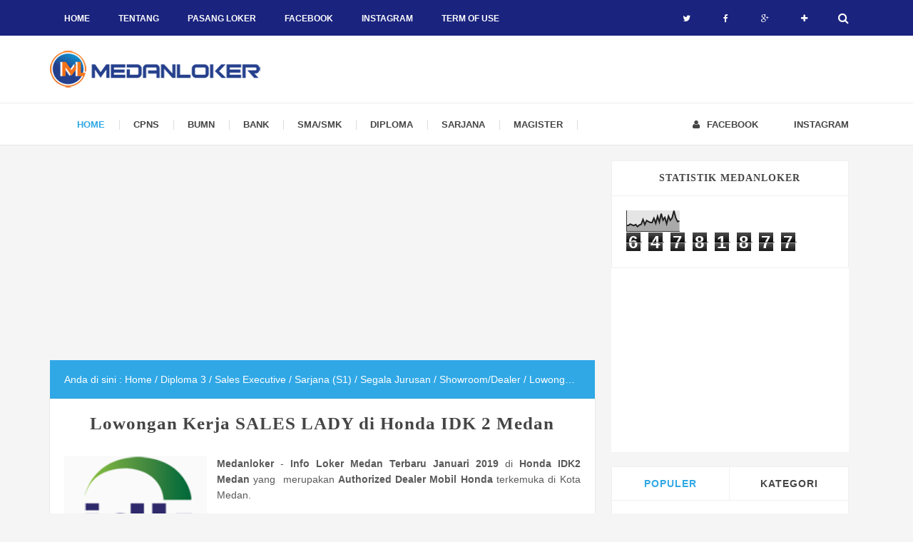

--- FILE ---
content_type: text/html; charset=UTF-8
request_url: https://www.medanloker.com/b/stats?style=BLACK_TRANSPARENT&timeRange=ALL_TIME&token=APq4FmA1GKB91k3euA0p1ZqE0V2BjqNUf9Dsb0ViCDVq8DroIyctWAPj9frur7teNDAVdIt2Rn-sa8CzV_-Ajhmt-ubjLpoE4w
body_size: 46
content:
{"total":64781877,"sparklineOptions":{"backgroundColor":{"fillOpacity":0.1,"fill":"#000000"},"series":[{"areaOpacity":0.3,"color":"#202020"}]},"sparklineData":[[0,28],[1,29],[2,35],[3,31],[4,28],[5,33],[6,23],[7,31],[8,34],[9,57],[10,33],[11,52],[12,47],[13,43],[14,43],[15,63],[16,39],[17,72],[18,45],[19,85],[20,54],[21,67],[22,37],[23,73],[24,53],[25,65],[26,99],[27,65],[28,47],[29,50]],"nextTickMs":120000}

--- FILE ---
content_type: text/html; charset=utf-8
request_url: https://www.google.com/recaptcha/api2/aframe
body_size: 266
content:
<!DOCTYPE HTML><html><head><meta http-equiv="content-type" content="text/html; charset=UTF-8"></head><body><script nonce="Sh4snFCFQ_yudsVfnxmC1Q">/** Anti-fraud and anti-abuse applications only. See google.com/recaptcha */ try{var clients={'sodar':'https://pagead2.googlesyndication.com/pagead/sodar?'};window.addEventListener("message",function(a){try{if(a.source===window.parent){var b=JSON.parse(a.data);var c=clients[b['id']];if(c){var d=document.createElement('img');d.src=c+b['params']+'&rc='+(localStorage.getItem("rc::a")?sessionStorage.getItem("rc::b"):"");window.document.body.appendChild(d);sessionStorage.setItem("rc::e",parseInt(sessionStorage.getItem("rc::e")||0)+1);localStorage.setItem("rc::h",'1769184674733');}}}catch(b){}});window.parent.postMessage("_grecaptcha_ready", "*");}catch(b){}</script></body></html>

--- FILE ---
content_type: text/javascript; charset=UTF-8
request_url: https://www.medanloker.com/feeds/posts/default/-/Sarjana%20(S1)?alt=json-in-script&callback=relpostimgcuplik&max-results=50
body_size: 19935
content:
// API callback
relpostimgcuplik({"version":"1.0","encoding":"UTF-8","feed":{"xmlns":"http://www.w3.org/2005/Atom","xmlns$openSearch":"http://a9.com/-/spec/opensearchrss/1.0/","xmlns$blogger":"http://schemas.google.com/blogger/2008","xmlns$georss":"http://www.georss.org/georss","xmlns$gd":"http://schemas.google.com/g/2005","xmlns$thr":"http://purl.org/syndication/thread/1.0","id":{"$t":"tag:blogger.com,1999:blog-7445048855218843600"},"updated":{"$t":"2025-12-22T21:08:14.942+07:00"},"category":[{"term":"Diploma 3"},{"term":"Sarjana (S1)"},{"term":"Segala Jurusan"},{"term":"SMA\/SMK"},{"term":"Marketing"},{"term":"SMA"},{"term":"Administrasi"},{"term":"Teknik"},{"term":"Sales"},{"term":"Accounting"},{"term":"S1"},{"term":"Supervisor"},{"term":"Staff Akuntansi"},{"term":"Manager"},{"term":"IT"},{"term":"Customer Service"},{"term":"Lowongan BUMN"},{"term":"Lowongan Bank"},{"term":"Admin"},{"term":"Teknisi"},{"term":"Kasir"},{"term":"Ekonomi"},{"term":"HRD"},{"term":"sarjana"},{"term":"Guru"},{"term":"Sales Executive"},{"term":"Supir\/Driver"},{"term":"Akuntansi"},{"term":"Pendidikan\/Kursus"},{"term":"Waiter\/Waiters"},{"term":"Hukum"},{"term":"Restoran\/Kafe"},{"term":"diploma"},{"term":"Semua Jurusan"},{"term":"Lowongan CPNS"},{"term":"Showroom\/Dealer"},{"term":"Collector"},{"term":"Financial"},{"term":"Designer"},{"term":"Psikologi"},{"term":"Security"},{"term":"Chef"},{"term":"kesehatan"},{"term":"Pramuniaga"},{"term":"Asisten"},{"term":"Management"},{"term":"SPG\/SPB"},{"term":"Cleaning Service"},{"term":"Hotel"},{"term":"Programmer"},{"term":"Perkebunan"},{"term":"finance"},{"term":"Pertanian"},{"term":"Keuangan"},{"term":"Perawat"},{"term":"Sekretaris"},{"term":"CS\/OB"},{"term":"Operator"},{"term":"Ilmu Hukum"},{"term":"Engineer"},{"term":"Staff"},{"term":"Graphic Designer"},{"term":"Engineering"},{"term":"karyawan"},{"term":"Rumah Sakit"},{"term":"Perhotelan"},{"term":"desaingrafis"},{"term":"Apoteker"},{"term":"Tour \u0026 Travel"},{"term":"Manajemen"},{"term":"Barista"},{"term":"mekanik"},{"term":"management trainee"},{"term":"Receptionist"},{"term":"Kurir"},{"term":"Magister"},{"term":"komputer"},{"term":"gudang"},{"term":"Analyst"},{"term":"Legal Staff"},{"term":"Purchasing"},{"term":"S2"},{"term":"Account Officer"},{"term":"Arsitek"},{"term":"Hiburan \/ Karaoke"},{"term":"frontliner"},{"term":"Legal"},{"term":"Admin Sales"},{"term":"Quality Control"},{"term":"Perpajakan"},{"term":"Surveyor"},{"term":"Mahasiswa"},{"term":"account"},{"term":"Auditor"},{"term":"Bartender"},{"term":"Call Center"},{"term":"Cashier"},{"term":"Kepala Gudang"},{"term":"pajak"},{"term":"Teknik Sipil"},{"term":"Web Design"},{"term":"Dosen"},{"term":"dokter umum"},{"term":"webdesign"},{"term":"Promotor"},{"term":"Resepsionis"},{"term":"trainer"},{"term":"Account Manager"},{"term":"Alfamart"},{"term":"Chief"},{"term":"Satpam"},{"term":"bidan"},{"term":"Manajer"},{"term":"Technical Support"},{"term":"Bahasa Inggris"},{"term":"Consultant"},{"term":"Helper"},{"term":"Internal"},{"term":"koki"},{"term":"spg"},{"term":"Cook"},{"term":"Peternakan"},{"term":"komunikasi"},{"term":"Konsultan"},{"term":"Property"},{"term":"Public Relation"},{"term":"Sastra Inggris"},{"term":"Teknik Industri"},{"term":"Bahasa Indonesia"},{"term":"Representative"},{"term":"bsm"},{"term":"buruh"},{"term":"Bank Bukopin  Perusahaan yang bergerak dibidang Perbankan \/ Salah satu Bank Swasta"},{"term":"Biologi"},{"term":"Coordinator"},{"term":"Developer"},{"term":"Fisika"},{"term":"Geografi"},{"term":"Indomaret"},{"term":"Kimia"},{"term":"MDP"},{"term":"MIPA"},{"term":"Matematika"},{"term":"PT Tirta Investama (Danone Aqua) Danone"},{"term":"Recruitment"},{"term":"Sejarah"},{"term":"Tamtama"},{"term":"Tips"},{"term":"Vector 41 Medan Merupakan Perusahaan yang Bergerak dibidang Konsultan Konstruksi \u0026 Multimedia"},{"term":"des"},{"term":"dip"},{"term":"dokter umu"},{"term":"operasional"},{"term":"pen"},{"term":"produksi"},{"term":"rum"},{"term":"sar"}],"title":{"type":"text","$t":"MedanLoker.Com - Lowongan Kerja Medan"},"subtitle":{"type":"html","$t":""},"link":[{"rel":"http://schemas.google.com/g/2005#feed","type":"application/atom+xml","href":"https:\/\/www.medanloker.com\/feeds\/posts\/default"},{"rel":"self","type":"application/atom+xml","href":"https:\/\/www.blogger.com\/feeds\/7445048855218843600\/posts\/default\/-\/Sarjana+%28S1%29?alt=json-in-script\u0026max-results=50"},{"rel":"alternate","type":"text/html","href":"https:\/\/www.medanloker.com\/search\/label\/Sarjana%20%28S1%29"},{"rel":"hub","href":"http://pubsubhubbub.appspot.com/"},{"rel":"next","type":"application/atom+xml","href":"https:\/\/www.blogger.com\/feeds\/7445048855218843600\/posts\/default\/-\/Sarjana+%28S1%29\/-\/Sarjana+%28S1%29?alt=json-in-script\u0026start-index=51\u0026max-results=50"}],"author":[{"name":{"$t":"Administrator"},"uri":{"$t":"http:\/\/www.blogger.com\/profile\/09599005864446166713"},"email":{"$t":"noreply@blogger.com"},"gd$image":{"rel":"http://schemas.google.com/g/2005#thumbnail","width":"16","height":"16","src":"https:\/\/img1.blogblog.com\/img\/b16-rounded.gif"}}],"generator":{"version":"7.00","uri":"http://www.blogger.com","$t":"Blogger"},"openSearch$totalResults":{"$t":"2244"},"openSearch$startIndex":{"$t":"1"},"openSearch$itemsPerPage":{"$t":"50"},"entry":[{"id":{"$t":"tag:blogger.com,1999:blog-7445048855218843600.post-4742632607700860085"},"published":{"$t":"2025-04-26T19:06:00.003+07:00"},"updated":{"$t":"2025-04-26T19:06:20.050+07:00"},"category":[{"scheme":"http://www.blogger.com/atom/ns#","term":"Accounting"},{"scheme":"http://www.blogger.com/atom/ns#","term":"Admin"},{"scheme":"http://www.blogger.com/atom/ns#","term":"Administrasi"},{"scheme":"http://www.blogger.com/atom/ns#","term":"Diploma 3"},{"scheme":"http://www.blogger.com/atom/ns#","term":"Ekonomi"},{"scheme":"http://www.blogger.com/atom/ns#","term":"Manager"},{"scheme":"http://www.blogger.com/atom/ns#","term":"Marketing"},{"scheme":"http://www.blogger.com/atom/ns#","term":"S1"},{"scheme":"http://www.blogger.com/atom/ns#","term":"Sarjana (S1)"}],"title":{"type":"text","$t":"Info Loker Medan Terbaru  di Koperasi Sepakat Jaya Medan April 2025"},"summary":{"type":"text","$t":"Medanloker, Info loker medan terbaru April 2025 di perusahaan Koperasi Sepakat Jaya Medan dan Cabang. Saat ini Kopearasi Sepakat Jaya Utama membuka Lowongan Kerja membutuhkan tenaga terampil\u0026nbsp; untuk posisi sebagai berikut ;POSISI LOWONGAN:1. Managaer \/ Pimpinan (3 Orang)\u0026nbsp;2. Marketing (6 Orang)3. Administrasi Pembukuan (3 Orang)Kriteria :- Laki - Laki (1,2)- Perempuan (2,3)- Usia Maksimal"},"link":[{"rel":"edit","type":"application/atom+xml","href":"https:\/\/www.blogger.com\/feeds\/7445048855218843600\/posts\/default\/4742632607700860085"},{"rel":"self","type":"application/atom+xml","href":"https:\/\/www.blogger.com\/feeds\/7445048855218843600\/posts\/default\/4742632607700860085"},{"rel":"alternate","type":"text/html","href":"https:\/\/www.medanloker.com\/2025\/04\/info-loker-medan-terbaru-di-koperasi.html","title":"Info Loker Medan Terbaru  di Koperasi Sepakat Jaya Medan April 2025"}],"author":[{"name":{"$t":"Administrator"},"uri":{"$t":"http:\/\/www.blogger.com\/profile\/09599005864446166713"},"email":{"$t":"noreply@blogger.com"},"gd$image":{"rel":"http://schemas.google.com/g/2005#thumbnail","width":"16","height":"16","src":"https:\/\/img1.blogblog.com\/img\/b16-rounded.gif"}}],"media$thumbnail":{"xmlns$media":"http://search.yahoo.com/mrss/","url":"https:\/\/blogger.googleusercontent.com\/img\/b\/R29vZ2xl\/AVvXsEjt5c_hwkEt-b6jDSmIIPf3W0MOPOTNL2BIwm9GO9yJaR-vQwvU2H7fXR90P1E0NdhEv1k5oNpeJthsVN3tV9HHuYbpotgbh4ynfx1frzjWZr9sBH8re6G00hHuAGSashuHl8xnl1rIXKaj5rGTnljziVOkrK0UKHu9NL-Q92N2nt4NVbbk-ufw8ESjJmg\/s72-w348-h400-c\/sepakat%20jaya%202.jpg","height":"72","width":"72"}},{"id":{"$t":"tag:blogger.com,1999:blog-7445048855218843600.post-1636166353860394969"},"published":{"$t":"2022-05-10T10:45:00.008+07:00"},"updated":{"$t":"2022-05-10T10:46:23.802+07:00"},"category":[{"scheme":"http://www.blogger.com/atom/ns#","term":"Accounting"},{"scheme":"http://www.blogger.com/atom/ns#","term":"Akuntansi"},{"scheme":"http://www.blogger.com/atom/ns#","term":"diploma"},{"scheme":"http://www.blogger.com/atom/ns#","term":"Diploma 3"},{"scheme":"http://www.blogger.com/atom/ns#","term":"sarjana"},{"scheme":"http://www.blogger.com/atom/ns#","term":"Sarjana (S1)"},{"scheme":"http://www.blogger.com/atom/ns#","term":"Segala Jurusan"},{"scheme":"http://www.blogger.com/atom/ns#","term":"Staff Akuntansi"}],"title":{"type":"text","$t":"IKLAN LOWONGAN KERJA SPV KEUANGAN CV KARYA MANDIRI Medan"},"summary":{"type":"text","$t":"IKLAN LOWONGAN KERJA CV KARYA MANDIRIMedanloker - Info Loker Medan Terbaru Mei 2022 di\u0026nbsp; CV KARYA MANDIRIKami perusahaan yang bergerak dalam\u0026nbsp; bidang\u0026nbsp; jasa ekspedisi darat \u0026amp; laut membutuhkan karyawan terbaik untuk di tempatkan pada posisi \/ jabatan sebagai berikut :1.\tSPV KEUANGANDengan persyaratan sebagai berikut :Wanita, usia maximal 35 tahun\u0026nbsp;Pendidikan Min.S1 Ekonomi "},"link":[{"rel":"edit","type":"application/atom+xml","href":"https:\/\/www.blogger.com\/feeds\/7445048855218843600\/posts\/default\/1636166353860394969"},{"rel":"self","type":"application/atom+xml","href":"https:\/\/www.blogger.com\/feeds\/7445048855218843600\/posts\/default\/1636166353860394969"},{"rel":"alternate","type":"text/html","href":"https:\/\/www.medanloker.com\/2022\/05\/iklan-lowongan-kerja-spv-keuangan-cv.html","title":"IKLAN LOWONGAN KERJA SPV KEUANGAN CV KARYA MANDIRI Medan"}],"author":[{"name":{"$t":"Administrator"},"uri":{"$t":"http:\/\/www.blogger.com\/profile\/09599005864446166713"},"email":{"$t":"noreply@blogger.com"},"gd$image":{"rel":"http://schemas.google.com/g/2005#thumbnail","width":"16","height":"16","src":"https:\/\/img1.blogblog.com\/img\/b16-rounded.gif"}}],"media$thumbnail":{"xmlns$media":"http://search.yahoo.com/mrss/","url":"https:\/\/blogger.googleusercontent.com\/img\/b\/R29vZ2xl\/AVvXsEi-23G4Sz8C-ZpwL0Ml3xEUy5kJufpEy5gyNGfQv6s2_qhVQUQQkAh01Uzk8ldwJ7I8ErPcHF7VAuIyQYdQ5T3EE9A1p21n2rppSPqg94fNqqpajg8gLhQtoJ8eC-4lECXain9qX2ZskTsJF8ehlu9PLbk_NFaOiefk0B1p22VsaodKnZn2l36K5tsC\/s72-c\/uang.jpg","height":"72","width":"72"},"georss$featurename":{"$t":"Medan, Kota Medan, Sumatera Utara, Indonesia"},"georss$point":{"$t":"3.5951956 98.6722227"},"georss$box":{"$t":"-24.715038236178845 63.515972700000006 31.905429436178846 133.82847270000002"}},{"id":{"$t":"tag:blogger.com,1999:blog-7445048855218843600.post-980951929140393515"},"published":{"$t":"2022-05-10T10:24:00.005+07:00"},"updated":{"$t":"2022-05-10T10:47:09.873+07:00"},"category":[{"scheme":"http://www.blogger.com/atom/ns#","term":"diploma"},{"scheme":"http://www.blogger.com/atom/ns#","term":"Diploma 3"},{"scheme":"http://www.blogger.com/atom/ns#","term":"Hotel"},{"scheme":"http://www.blogger.com/atom/ns#","term":"Manager"},{"scheme":"http://www.blogger.com/atom/ns#","term":"Perhotelan"},{"scheme":"http://www.blogger.com/atom/ns#","term":"Receptionist"},{"scheme":"http://www.blogger.com/atom/ns#","term":"sarjana"},{"scheme":"http://www.blogger.com/atom/ns#","term":"Sarjana (S1)"},{"scheme":"http://www.blogger.com/atom/ns#","term":"Segala Jurusan"},{"scheme":"http://www.blogger.com/atom/ns#","term":"SMA"},{"scheme":"http://www.blogger.com/atom/ns#","term":"SMA\/SMK"}],"title":{"type":"text","$t":"Lowongan Kerja Medan Terbaru di OYO SEPAKAT GUEST HOUSE Medan "},"summary":{"type":"text","$t":"Medanloker - Info Loker Medan Terbaru Mei 2022\u0026nbsp;di OYO 90387 SEPAKAT QUEST HOUSE Medan. Kami dari OYO 90387 Quest House (Penginapan) berbasis Aplikasi membutuhkan tenaga kerja berpengalaman sebagai berikut:POSISI LOWONGAN:1. Posisi sebagai Manager2. Posisi sebagai Receptionist3. Posisi sebagai Host KeepingKriteria:Ad -1 :Pernah jadi Manager Hotel, Dibuktikan dengan Surat Keterangan \/ "},"link":[{"rel":"edit","type":"application/atom+xml","href":"https:\/\/www.blogger.com\/feeds\/7445048855218843600\/posts\/default\/980951929140393515"},{"rel":"self","type":"application/atom+xml","href":"https:\/\/www.blogger.com\/feeds\/7445048855218843600\/posts\/default\/980951929140393515"},{"rel":"alternate","type":"text/html","href":"https:\/\/www.medanloker.com\/2022\/05\/lowongan-kerja-medan-terbaru-di-oyo.html","title":"Lowongan Kerja Medan Terbaru di OYO SEPAKAT GUEST HOUSE Medan "}],"author":[{"name":{"$t":"Administrator"},"uri":{"$t":"http:\/\/www.blogger.com\/profile\/09599005864446166713"},"email":{"$t":"noreply@blogger.com"},"gd$image":{"rel":"http://schemas.google.com/g/2005#thumbnail","width":"16","height":"16","src":"https:\/\/img1.blogblog.com\/img\/b16-rounded.gif"}}],"media$thumbnail":{"xmlns$media":"http://search.yahoo.com/mrss/","url":"https:\/\/blogger.googleusercontent.com\/img\/b\/R29vZ2xl\/AVvXsEhI0D69G08VJxcbgv5gsPkt0If3cDt42bmqL2DLmmSkPZiZXVFZPwQk2-afuUVi2d-GQNeMFwc0PAvvpl_Fr7qwKH4AIrk15i-aMz2Fmqb11s1VdAOrQWkjuAk874HoemRp4u0h1P07yo09YXFXUtdILfhRQZRCiwWv-Wd9mPRhNF-EcVhUQAqwKhqM\/s72-w544-h640-c\/sepakat%20jaya%20oyo%2010%20mei%202022.png","height":"72","width":"72"},"georss$featurename":{"$t":"Medan, Kota Medan, Sumatera Utara, Indonesia"},"georss$point":{"$t":"3.5951956 98.6722227"},"georss$box":{"$t":"-24.715038236178845 63.515972700000006 31.905429436178846 133.82847270000002"}},{"id":{"$t":"tag:blogger.com,1999:blog-7445048855218843600.post-6031473294541438884"},"published":{"$t":"2022-04-01T10:33:00.009+07:00"},"updated":{"$t":"2022-04-07T09:40:59.095+07:00"},"category":[{"scheme":"http://www.blogger.com/atom/ns#","term":"diploma"},{"scheme":"http://www.blogger.com/atom/ns#","term":"Diploma 3"},{"scheme":"http://www.blogger.com/atom/ns#","term":"Marketing"},{"scheme":"http://www.blogger.com/atom/ns#","term":"Sales"},{"scheme":"http://www.blogger.com/atom/ns#","term":"Sales Executive"},{"scheme":"http://www.blogger.com/atom/ns#","term":"sarjana"},{"scheme":"http://www.blogger.com/atom/ns#","term":"Sarjana (S1)"},{"scheme":"http://www.blogger.com/atom/ns#","term":"SMA"},{"scheme":"http://www.blogger.com/atom/ns#","term":"SMA\/SMK"}],"title":{"type":"text","$t":"Info Loker Medan Terbaru April 2022 Account Manager di PT. MEDIA ANTAR NUSA - NUSANET Medan"},"summary":{"type":"text","$t":"Medanloker - Info Loker Medan Terbaru April 2022\u0026nbsp;di PT. MEDIA ANTAR NUSA - NUSANET Medan. Nusanet memberikan kesempatan kepada Anda untuk bergabung bersama PT Media Antar Nusa - Nusanet Medan dengan menempati Posisi yang dibutuhkan ebagai berikut:Account ManagerRequirements :Pria\/WanitaBerpenampilan menarikUsia maksimal 27tahunPendidikan Min. SMU\/SMA\/SMKNetwork Knowledge lebih "},"link":[{"rel":"edit","type":"application/atom+xml","href":"https:\/\/www.blogger.com\/feeds\/7445048855218843600\/posts\/default\/6031473294541438884"},{"rel":"self","type":"application/atom+xml","href":"https:\/\/www.blogger.com\/feeds\/7445048855218843600\/posts\/default\/6031473294541438884"},{"rel":"alternate","type":"text/html","href":"https:\/\/www.medanloker.com\/2022\/04\/info-loker-medan-terbaru-april-2022-di.html","title":"Info Loker Medan Terbaru April 2022 Account Manager di PT. MEDIA ANTAR NUSA - NUSANET Medan"}],"author":[{"name":{"$t":"Administrator"},"uri":{"$t":"http:\/\/www.blogger.com\/profile\/09599005864446166713"},"email":{"$t":"noreply@blogger.com"},"gd$image":{"rel":"http://schemas.google.com/g/2005#thumbnail","width":"16","height":"16","src":"https:\/\/img1.blogblog.com\/img\/b16-rounded.gif"}}],"media$thumbnail":{"xmlns$media":"http://search.yahoo.com/mrss/","url":"https:\/\/blogger.googleusercontent.com\/img\/b\/R29vZ2xl\/AVvXsEjkgPxb4JUTOesKvQvvTHmLdAHJ97_EqRpszbZwiay0-_okdH9hLzsqFl4tMWjnwfE9rH9SVr3xY8TuEFoMUxTObh78PvYSxM3CckgMI2kmT5P_dbe2bfqOveGXsp7BuTm0zQ_XHxk3Ssw\/s72-c\/nusanet.jpg","height":"72","width":"72"},"georss$featurename":{"$t":"Medan, Kota Medan, Sumatera Utara, Indonesia"},"georss$point":{"$t":"3.5951956 98.6722227"},"georss$box":{"$t":"-24.715038236178845 63.515972700000006 31.905429436178846 133.82847270000002"}},{"id":{"$t":"tag:blogger.com,1999:blog-7445048855218843600.post-2540618046295609390"},"published":{"$t":"2022-03-05T09:24:00.003+07:00"},"updated":{"$t":"2022-03-05T09:24:52.157+07:00"},"category":[{"scheme":"http://www.blogger.com/atom/ns#","term":"sarjana"},{"scheme":"http://www.blogger.com/atom/ns#","term":"Sarjana (S1)"},{"scheme":"http://www.blogger.com/atom/ns#","term":"Segala Jurusan"},{"scheme":"http://www.blogger.com/atom/ns#","term":"Teknik"}],"title":{"type":"text","$t":"Info Loker Medan Terbaru Februari 2022 di PT Lestari Alam Segar Medan"},"summary":{"type":"text","$t":"Medanloker - Info Loker Medan Terbaru Maret 2022\u0026nbsp;di PT Lestari Alam Segar MEdan.kami adalah merupakan suatu perusahaan yang bergerak di bidang industri mie instant dengan badan hukum PT. Lestari Alam Segar yang merupakan anak perusahaan Wings Group, berkedudukan di Jalan Pulau Pinang III Kim 2 Kav.600-342 D-E Kel. Saentis Kec. Percut Sei Tuan Kab. Deli Serdang Kode pos 20371. kami "},"link":[{"rel":"edit","type":"application/atom+xml","href":"https:\/\/www.blogger.com\/feeds\/7445048855218843600\/posts\/default\/2540618046295609390"},{"rel":"self","type":"application/atom+xml","href":"https:\/\/www.blogger.com\/feeds\/7445048855218843600\/posts\/default\/2540618046295609390"},{"rel":"alternate","type":"text/html","href":"https:\/\/www.medanloker.com\/2022\/03\/info-loker-medan-terbaru-februari-2022.html","title":"Info Loker Medan Terbaru Februari 2022 di PT Lestari Alam Segar Medan"}],"author":[{"name":{"$t":"Administrator"},"uri":{"$t":"http:\/\/www.blogger.com\/profile\/09599005864446166713"},"email":{"$t":"noreply@blogger.com"},"gd$image":{"rel":"http://schemas.google.com/g/2005#thumbnail","width":"16","height":"16","src":"https:\/\/img1.blogblog.com\/img\/b16-rounded.gif"}}],"media$thumbnail":{"xmlns$media":"http://search.yahoo.com/mrss/","url":"https:\/\/blogger.googleusercontent.com\/img\/b\/R29vZ2xl\/AVvXsEjKtvqhJbV0KCsiVhHuBQUrHPW7WO14_50Pjito8sezwuSJCOjtz4bzDwvCXUY6XHPyoJ1ZVi-CqzJr5dWkaq3UDqmucOI8Ziwy3KnzKBCQURhdQoyLXHQODJFhclyswytDbWY6uUb6ylg\/s72-c\/las+logo.jpg","height":"72","width":"72"},"georss$featurename":{"$t":"Medan, Kota Medan, Sumatera Utara, Indonesia"},"georss$point":{"$t":"3.5951956 98.6722227"},"georss$box":{"$t":"-24.715038236178845 63.515972700000006 31.905429436178846 133.82847270000002"}},{"id":{"$t":"tag:blogger.com,1999:blog-7445048855218843600.post-4438778823860403837"},"published":{"$t":"2022-02-23T10:14:00.002+07:00"},"updated":{"$t":"2022-02-23T10:14:32.401+07:00"},"category":[{"scheme":"http://www.blogger.com/atom/ns#","term":"diploma"},{"scheme":"http://www.blogger.com/atom/ns#","term":"Diploma 3"},{"scheme":"http://www.blogger.com/atom/ns#","term":"sarjana"},{"scheme":"http://www.blogger.com/atom/ns#","term":"Sarjana (S1)"},{"scheme":"http://www.blogger.com/atom/ns#","term":"Segala Jurusan"},{"scheme":"http://www.blogger.com/atom/ns#","term":"SMA"},{"scheme":"http://www.blogger.com/atom/ns#","term":"SMA\/SMK"}],"title":{"type":"text","$t":"Info Loker Medan Terbaru Februari 2022 di PT. MEDIA ANTAR NUSA"},"summary":{"type":"text","$t":"Medanloker - Info Loker Medan Terbaru Februari 2022\u0026nbsp;di PT. MEDIA ANTAR NUSA - NUSANET Medan. Nusanet memberikan kesempatan kepada Anda untuk bergabung bersama PT Media Antar Nusa - Nusanet Medan dengan menempati Posisi yang dibutuhkan ebagai berikut:1.\u0026nbsp;HELPDESKPersyaratan:Pria, Memiliki sepeda motor dan SIM CPendidikan terakhir Min.\u0026nbsp; SMK TKJ\u0026nbsp;Memiliki pengetahuan jaringan LAN, "},"link":[{"rel":"edit","type":"application/atom+xml","href":"https:\/\/www.blogger.com\/feeds\/7445048855218843600\/posts\/default\/4438778823860403837"},{"rel":"self","type":"application/atom+xml","href":"https:\/\/www.blogger.com\/feeds\/7445048855218843600\/posts\/default\/4438778823860403837"},{"rel":"alternate","type":"text/html","href":"https:\/\/www.medanloker.com\/2022\/02\/info-loker-medan-terbaru-februari-2022_83.html","title":"Info Loker Medan Terbaru Februari 2022 di PT. MEDIA ANTAR NUSA"}],"author":[{"name":{"$t":"Administrator"},"uri":{"$t":"http:\/\/www.blogger.com\/profile\/09599005864446166713"},"email":{"$t":"noreply@blogger.com"},"gd$image":{"rel":"http://schemas.google.com/g/2005#thumbnail","width":"16","height":"16","src":"https:\/\/img1.blogblog.com\/img\/b16-rounded.gif"}}],"media$thumbnail":{"xmlns$media":"http://search.yahoo.com/mrss/","url":"https:\/\/blogger.googleusercontent.com\/img\/b\/R29vZ2xl\/AVvXsEjkgPxb4JUTOesKvQvvTHmLdAHJ97_EqRpszbZwiay0-_okdH9hLzsqFl4tMWjnwfE9rH9SVr3xY8TuEFoMUxTObh78PvYSxM3CckgMI2kmT5P_dbe2bfqOveGXsp7BuTm0zQ_XHxk3Ssw\/s72-c\/nusanet.jpg","height":"72","width":"72"},"georss$featurename":{"$t":"Medan, Kota Medan, Sumatera Utara, Indonesia"},"georss$point":{"$t":"3.5951956 98.6722227"},"georss$box":{"$t":"-24.715038236178845 63.515972700000006 31.905429436178846 133.82847270000002"}},{"id":{"$t":"tag:blogger.com,1999:blog-7445048855218843600.post-6153078456853473585"},"published":{"$t":"2022-02-23T10:05:00.003+07:00"},"updated":{"$t":"2022-02-23T10:05:36.084+07:00"},"category":[{"scheme":"http://www.blogger.com/atom/ns#","term":"diploma"},{"scheme":"http://www.blogger.com/atom/ns#","term":"Diploma 3"},{"scheme":"http://www.blogger.com/atom/ns#","term":"sarjana"},{"scheme":"http://www.blogger.com/atom/ns#","term":"Sarjana (S1)"},{"scheme":"http://www.blogger.com/atom/ns#","term":"Segala Jurusan"},{"scheme":"http://www.blogger.com/atom/ns#","term":"Teknik"}],"title":{"type":"text","$t":"Info Loker Medan Terbaru Februari 2022 di Perusahaan PMA"},"summary":{"type":"text","$t":"Medanloker - Info Loker Medan Terbaru Februari 2022 di Perusahaan PMA. DIBUTUHKAN Segera STAFF MAINTENANCE ELEKTRIKAL untuk sebuah perusahaan Penanaman Modal Asing yang bergerak dibidang Pengolahan Air Bersih (Water Plant) membutuhkan tenaga kerja sebagai:STAFF MAINTENANCE ELEKTRIKALJika Anda berminat untuk melamar posisi tersebut, Silahkan kirimkan lamaran lengkap ke alamat email:tica.patrisia@"},"link":[{"rel":"edit","type":"application/atom+xml","href":"https:\/\/www.blogger.com\/feeds\/7445048855218843600\/posts\/default\/6153078456853473585"},{"rel":"self","type":"application/atom+xml","href":"https:\/\/www.blogger.com\/feeds\/7445048855218843600\/posts\/default\/6153078456853473585"},{"rel":"alternate","type":"text/html","href":"https:\/\/www.medanloker.com\/2022\/02\/info-loker-medan-terbaru-februari-2022_23.html","title":"Info Loker Medan Terbaru Februari 2022 di Perusahaan PMA"}],"author":[{"name":{"$t":"Administrator"},"uri":{"$t":"http:\/\/www.blogger.com\/profile\/09599005864446166713"},"email":{"$t":"noreply@blogger.com"},"gd$image":{"rel":"http://schemas.google.com/g/2005#thumbnail","width":"16","height":"16","src":"https:\/\/img1.blogblog.com\/img\/b16-rounded.gif"}}],"media$thumbnail":{"xmlns$media":"http://search.yahoo.com/mrss/","url":"https:\/\/blogger.googleusercontent.com\/img\/a\/AVvXsEiXcm3Lx3Roi2CuD-Wl0WE8qPu__7YpPZz-UzXHUPfACV8va1-2fpEouytc3fkuCGoebXuCqpg1WYMT-pMb_TK4-XPmAqKAy4qpOQbz4xf5smURg4-omoTRTnEKQFBAoxjwwTcDz0AYziiRPYkU0C1DbSA5UGUnCNgiTDSEqXK37LKcVa4hYreghC1O=s72-w544-h640-c","height":"72","width":"72"},"georss$featurename":{"$t":"Medan, Kota Medan, Sumatera Utara, Indonesia"},"georss$point":{"$t":"3.5951956 98.6722227"},"georss$box":{"$t":"-24.715038236178845 63.515972700000006 31.905429436178846 133.82847270000002"}},{"id":{"$t":"tag:blogger.com,1999:blog-7445048855218843600.post-6453184763875528940"},"published":{"$t":"2022-02-21T11:03:00.002+07:00"},"updated":{"$t":"2022-02-21T11:03:12.600+07:00"},"category":[{"scheme":"http://www.blogger.com/atom/ns#","term":"diploma"},{"scheme":"http://www.blogger.com/atom/ns#","term":"Diploma 3"},{"scheme":"http://www.blogger.com/atom/ns#","term":"sarjana"},{"scheme":"http://www.blogger.com/atom/ns#","term":"Sarjana (S1)"},{"scheme":"http://www.blogger.com/atom/ns#","term":"Segala Jurusan"},{"scheme":"http://www.blogger.com/atom/ns#","term":"SMA"},{"scheme":"http://www.blogger.com/atom/ns#","term":"SMA\/SMK"}],"title":{"type":"text","$t":"Info Loker Medan Terbaru Februari 2022 di Perusahaan bidang Percetakan"},"summary":{"type":"text","$t":"Medanloker - Info Loker Medan Terbaru Februari 2022 di Perusahaan bidang Percetakan. Kami Merupakan salah satu Perusahaan yang bergerak dibidang Percetakan di Kota Medan yang saat ini sedang membuka lowongan kerja membutuhkan beberapa Karyawan untuk berbagai posisi sebagai berikut:POSISI:BAGIAN SORTIR KERTASKandidat yang berminat untuk melamar salah satu POsisi diatas bisa langsung mengirimkan "},"link":[{"rel":"edit","type":"application/atom+xml","href":"https:\/\/www.blogger.com\/feeds\/7445048855218843600\/posts\/default\/6453184763875528940"},{"rel":"self","type":"application/atom+xml","href":"https:\/\/www.blogger.com\/feeds\/7445048855218843600\/posts\/default\/6453184763875528940"},{"rel":"alternate","type":"text/html","href":"https:\/\/www.medanloker.com\/2022\/02\/info-loker-medan-terbaru-februari-2022_46.html","title":"Info Loker Medan Terbaru Februari 2022 di Perusahaan bidang Percetakan"}],"author":[{"name":{"$t":"Administrator"},"uri":{"$t":"http:\/\/www.blogger.com\/profile\/09599005864446166713"},"email":{"$t":"noreply@blogger.com"},"gd$image":{"rel":"http://schemas.google.com/g/2005#thumbnail","width":"16","height":"16","src":"https:\/\/img1.blogblog.com\/img\/b16-rounded.gif"}}],"media$thumbnail":{"xmlns$media":"http://search.yahoo.com/mrss/","url":"https:\/\/blogger.googleusercontent.com\/img\/a\/AVvXsEgPUE9gI-IUuxNuuU4E69ypyRWQ3mY19IGZz8emYfQJYJoOoTJq4dW2_37EcE5sg1eJiasUyQLma9dW7HcqHZQ-40A0H36oTc5GHAP3BhSaDwJA2FA2Rz52o1kk0dPH3x8-9EoJB2MtK1Icf4iJ-6sMnTgg9qJvbKzDjFxyEku0yG2nPao0DkEc25q8=s72-w400-h268-c","height":"72","width":"72"},"georss$featurename":{"$t":"Medan, Kota Medan, Sumatera Utara, Indonesia"},"georss$point":{"$t":"3.5951956 98.6722227"},"georss$box":{"$t":"-24.715038236178845 63.515972700000006 31.905429436178846 133.82847270000002"}},{"id":{"$t":"tag:blogger.com,1999:blog-7445048855218843600.post-1624631643791183023"},"published":{"$t":"2022-02-21T10:17:00.003+07:00"},"updated":{"$t":"2022-02-21T10:17:23.963+07:00"},"category":[{"scheme":"http://www.blogger.com/atom/ns#","term":"diploma"},{"scheme":"http://www.blogger.com/atom/ns#","term":"Diploma 3"},{"scheme":"http://www.blogger.com/atom/ns#","term":"Lowongan BUMN"},{"scheme":"http://www.blogger.com/atom/ns#","term":"sarjana"},{"scheme":"http://www.blogger.com/atom/ns#","term":"Sarjana (S1)"},{"scheme":"http://www.blogger.com/atom/ns#","term":"Segala Jurusan"}],"title":{"type":"text","$t":"Info Loker BUMN Terbaru Februari 2022 di Pertamina Gas Negara"},"summary":{"type":"text","$t":"Medanloker - Info Loker BUMN Medan Terbaru Februari 2022 di Pertamina Gas Negara. PT Pertamina Gas Negara membuka lowongan kerja sebanyak 72 Formasi yang terdiri dari 60 Formasi BPS (Bimbingan Profesi Sarjana) bagi lulusan S1\/D4 dan 15 Formasi dari berbagai Jurusan.Apa saja persyaratan untuk mendaftar BPS dan BPA Pertamina Gas Negara?Usia maks saat penutupan pendaftaran : 30 tahun untuk BPS ("},"link":[{"rel":"edit","type":"application/atom+xml","href":"https:\/\/www.blogger.com\/feeds\/7445048855218843600\/posts\/default\/1624631643791183023"},{"rel":"self","type":"application/atom+xml","href":"https:\/\/www.blogger.com\/feeds\/7445048855218843600\/posts\/default\/1624631643791183023"},{"rel":"alternate","type":"text/html","href":"https:\/\/www.medanloker.com\/2022\/02\/info-loker-bumn-terbaru-februari-2022_21.html","title":"Info Loker BUMN Terbaru Februari 2022 di Pertamina Gas Negara"}],"author":[{"name":{"$t":"Administrator"},"uri":{"$t":"http:\/\/www.blogger.com\/profile\/09599005864446166713"},"email":{"$t":"noreply@blogger.com"},"gd$image":{"rel":"http://schemas.google.com/g/2005#thumbnail","width":"16","height":"16","src":"https:\/\/img1.blogblog.com\/img\/b16-rounded.gif"}}],"media$thumbnail":{"xmlns$media":"http://search.yahoo.com/mrss/","url":"https:\/\/blogger.googleusercontent.com\/img\/a\/AVvXsEjkSWI8Du8vDqiHtjAaWP7BaEKYkJVyKXKIXMbPZoClsMopA9ra8HHA-dk-y-tMu9K4MJUcT6uC4LYy6DQVgudBCyooqLlLVbqDb90qZtk5gzhdlmBQWkIly1fmnsMLlnnlgRlhcP1lkyU5zI5HaoDDjyLXJsVnhIx-tsqSayR8ToDHD5dWu2OjGeZO=s72-w356-h400-c","height":"72","width":"72"},"georss$featurename":{"$t":"Medan, Kota Medan, Sumatera Utara, Indonesia"},"georss$point":{"$t":"3.5951956 98.6722227"},"georss$box":{"$t":"-24.715038236178845 63.515972700000006 31.905429436178846 133.82847270000002"}},{"id":{"$t":"tag:blogger.com,1999:blog-7445048855218843600.post-1327821367655571735"},"published":{"$t":"2022-02-19T12:19:00.003+07:00"},"updated":{"$t":"2022-02-19T12:19:43.820+07:00"},"category":[{"scheme":"http://www.blogger.com/atom/ns#","term":"Lowongan BUMN"},{"scheme":"http://www.blogger.com/atom/ns#","term":"Lowongan CPNS"},{"scheme":"http://www.blogger.com/atom/ns#","term":"sarjana"},{"scheme":"http://www.blogger.com/atom/ns#","term":"Sarjana (S1)"},{"scheme":"http://www.blogger.com/atom/ns#","term":"Segala Jurusan"},{"scheme":"http://www.blogger.com/atom/ns#","term":"SMA"},{"scheme":"http://www.blogger.com/atom/ns#","term":"SMA\/SMK"}],"title":{"type":"text","$t":"Rekrutmen Pegawai di  Kantor Pertanahan Kota Medan Februari 2022"},"summary":{"type":"text","$t":"Medanloker - Info Loker Pemerintahaan Februari 2022 di Kantor Pertanahan di Kota Medan. Rekrutmen PEGAWAI PEMERINTAH NON PEGAWAI NEGERI (PPNPN) TAHUN ANGGARAN 2022 PADA KANTOR PERTANAHAN Kota MEDANPERSYARATAN UMUMWarga Negara Indonesia;Berusia minimal 18 (delapan belas) tahun sampai dengan 35 (tiga puluh lima) tahun;Berkelakuan baik;Memiliki kualifikasi dan keahlian sesuai dengan kualifikasi yang"},"link":[{"rel":"edit","type":"application/atom+xml","href":"https:\/\/www.blogger.com\/feeds\/7445048855218843600\/posts\/default\/1327821367655571735"},{"rel":"self","type":"application/atom+xml","href":"https:\/\/www.blogger.com\/feeds\/7445048855218843600\/posts\/default\/1327821367655571735"},{"rel":"alternate","type":"text/html","href":"https:\/\/www.medanloker.com\/2022\/02\/rekrutmen-pegawai-di-kantor-pertanahan.html","title":"Rekrutmen Pegawai di  Kantor Pertanahan Kota Medan Februari 2022"}],"author":[{"name":{"$t":"Administrator"},"uri":{"$t":"http:\/\/www.blogger.com\/profile\/09599005864446166713"},"email":{"$t":"noreply@blogger.com"},"gd$image":{"rel":"http://schemas.google.com/g/2005#thumbnail","width":"16","height":"16","src":"https:\/\/img1.blogblog.com\/img\/b16-rounded.gif"}}],"media$thumbnail":{"xmlns$media":"http://search.yahoo.com/mrss/","url":"https:\/\/blogger.googleusercontent.com\/img\/a\/AVvXsEiAKB42pwwS6RzSvgtix6cpB_NJYvEy1Yvb2TeqB_SIknjfJnqeMT98wLaqlliGLrIZUZFajVbUOTqb3kc3o7eoz03ufKbGaA6jp85E3kMHxPqlu5K9cQLKJNQR-CU2tknYPV52DI_aCTaBmYgobY9EhJ7O0E_jV92ouhTLPzDBKAPhknV1gCQHxsS1=s72-w400-h220-c","height":"72","width":"72"},"georss$featurename":{"$t":"Medan, Kota Medan, Sumatera Utara, Indonesia"},"georss$point":{"$t":"3.5951956 98.6722227"},"georss$box":{"$t":"-24.715038236178845 63.515972700000006 31.905429436178846 133.82847270000002"}},{"id":{"$t":"tag:blogger.com,1999:blog-7445048855218843600.post-1519125754477628432"},"published":{"$t":"2022-02-19T11:20:00.004+07:00"},"updated":{"$t":"2022-02-19T11:20:32.501+07:00"},"category":[{"scheme":"http://www.blogger.com/atom/ns#","term":"diploma"},{"scheme":"http://www.blogger.com/atom/ns#","term":"Diploma 3"},{"scheme":"http://www.blogger.com/atom/ns#","term":"Lowongan CPNS"},{"scheme":"http://www.blogger.com/atom/ns#","term":"sarjana"},{"scheme":"http://www.blogger.com/atom/ns#","term":"Sarjana (S1)"},{"scheme":"http://www.blogger.com/atom/ns#","term":"Segala Jurusan"}],"title":{"type":"text","$t":"OPEN RECRUITMENT Pegawai PEMERINTAH di Kantor Pertanahan TAPANULI UTARA"},"summary":{"type":"text","$t":"Medanloker - Info Loker Pemerintahaan Februari 2022 di Kantor Pertanahan di Kabupaten Tapanuli Utara. Rekrutmen PEGAWAI PEMERINTAH NON PEGAWAI NEGERI (PPNPN) TAHUN ANGGARAN 2022 PADA KANTOR PERTANAHAN KABUPATEN TAPANULI UTARAPERSYARATAN UMUMWarga Negara Indonesia;Berusia minimal 18 (delapan belas) tahun sampai dengan 35 (tiga puluh lima) tahun;Berkelakuan baik;Memiliki kualifikasi dan keahlian "},"link":[{"rel":"edit","type":"application/atom+xml","href":"https:\/\/www.blogger.com\/feeds\/7445048855218843600\/posts\/default\/1519125754477628432"},{"rel":"self","type":"application/atom+xml","href":"https:\/\/www.blogger.com\/feeds\/7445048855218843600\/posts\/default\/1519125754477628432"},{"rel":"alternate","type":"text/html","href":"https:\/\/www.medanloker.com\/2022\/02\/open-recruitment-pegawai-pemerintah-di.html","title":"OPEN RECRUITMENT Pegawai PEMERINTAH di Kantor Pertanahan TAPANULI UTARA"}],"author":[{"name":{"$t":"Administrator"},"uri":{"$t":"http:\/\/www.blogger.com\/profile\/09599005864446166713"},"email":{"$t":"noreply@blogger.com"},"gd$image":{"rel":"http://schemas.google.com/g/2005#thumbnail","width":"16","height":"16","src":"https:\/\/img1.blogblog.com\/img\/b16-rounded.gif"}}],"media$thumbnail":{"xmlns$media":"http://search.yahoo.com/mrss/","url":"https:\/\/blogger.googleusercontent.com\/img\/a\/AVvXsEiWxvzd89atHBmkHhH7mEWnNzhjyoCbVREoWT6JKHBLFvLUvYoB-aOaSyBtGrIa-WxvnJMyPc6kZ59B8yr7ASnijf_OZ6t34kLW9ewmJePqMuNP60GSH2GxjHAqA79tWsQjzFPlivb6z3aM-GSHUUkwJlJAlJv_kfNELcvn6pL_VyPCB-vJyP8xXPr_=s72-w336-h400-c","height":"72","width":"72"},"georss$featurename":{"$t":"Medan, Kota Medan, Sumatera Utara, Indonesia"},"georss$point":{"$t":"3.5951956 98.6722227"},"georss$box":{"$t":"-24.715038236178845 63.515972700000006 31.905429436178846 133.82847270000002"}},{"id":{"$t":"tag:blogger.com,1999:blog-7445048855218843600.post-8363665941048920697"},"published":{"$t":"2022-02-18T10:19:00.003+07:00"},"updated":{"$t":"2022-02-18T10:19:32.134+07:00"},"category":[{"scheme":"http://www.blogger.com/atom/ns#","term":"Customer Service"},{"scheme":"http://www.blogger.com/atom/ns#","term":"diploma"},{"scheme":"http://www.blogger.com/atom/ns#","term":"Diploma 3"},{"scheme":"http://www.blogger.com/atom/ns#","term":"Lowongan Bank"},{"scheme":"http://www.blogger.com/atom/ns#","term":"Lowongan BUMN"},{"scheme":"http://www.blogger.com/atom/ns#","term":"sarjana"},{"scheme":"http://www.blogger.com/atom/ns#","term":"Sarjana (S1)"},{"scheme":"http://www.blogger.com/atom/ns#","term":"Segala Jurusan"}],"title":{"type":"text","$t":"Info Loker Bank BUMN Terbaru Februari 2022 di Bank BRI Cabang Balige"},"summary":{"type":"text","$t":"Medanloker - Info Loker Bank BUMN Terbaru Februari 2022 di Bank BRI Cabang Balige. Saat ini Bank BRI Cabang Balige membuka lowongan kerja memberikan kesempatan kepada Anda untuk menjadi bagian dari Bank BRI dengan Pemegang JABATAN FRONTLINERKualifikasi:- Pria\/Wanita- Pendidikan minial D3 dari PTN\/PTS- Memiliki IPK Minial 2.75- Belum Menikah- Usia minimal 20 tahun \u0026amp; Maks. Belum berusia 24 "},"link":[{"rel":"edit","type":"application/atom+xml","href":"https:\/\/www.blogger.com\/feeds\/7445048855218843600\/posts\/default\/8363665941048920697"},{"rel":"self","type":"application/atom+xml","href":"https:\/\/www.blogger.com\/feeds\/7445048855218843600\/posts\/default\/8363665941048920697"},{"rel":"alternate","type":"text/html","href":"https:\/\/www.medanloker.com\/2022\/02\/info-loker-bank-bumn-terbaru-februari.html","title":"Info Loker Bank BUMN Terbaru Februari 2022 di Bank BRI Cabang Balige"}],"author":[{"name":{"$t":"Administrator"},"uri":{"$t":"http:\/\/www.blogger.com\/profile\/09599005864446166713"},"email":{"$t":"noreply@blogger.com"},"gd$image":{"rel":"http://schemas.google.com/g/2005#thumbnail","width":"16","height":"16","src":"https:\/\/img1.blogblog.com\/img\/b16-rounded.gif"}}],"media$thumbnail":{"xmlns$media":"http://search.yahoo.com/mrss/","url":"https:\/\/blogger.googleusercontent.com\/img\/a\/AVvXsEi0BtUZlZK8fgIIYDo0NHMgjkzTjwPjUVuJ91pIT1gath17zuSgf6m0Nu-JbtNgqLNTUAjqLA6EP2d69vl1hJApaHwMkbUf4pMCk810CTqBto14a-l61CXonjaUtDLvM0qJreYRA8mFY32xc7GBnzDA51sBebJw5aGIXv9YQjVAq7b5BCbwrhx9EhCV=s72-w400-h400-c","height":"72","width":"72"}},{"id":{"$t":"tag:blogger.com,1999:blog-7445048855218843600.post-4839914110842409343"},"published":{"$t":"2022-02-18T09:54:00.004+07:00"},"updated":{"$t":"2022-02-18T09:54:43.545+07:00"},"category":[{"scheme":"http://www.blogger.com/atom/ns#","term":"diploma"},{"scheme":"http://www.blogger.com/atom/ns#","term":"Diploma 3"},{"scheme":"http://www.blogger.com/atom/ns#","term":"Marketing"},{"scheme":"http://www.blogger.com/atom/ns#","term":"Sales"},{"scheme":"http://www.blogger.com/atom/ns#","term":"Sales Executive"},{"scheme":"http://www.blogger.com/atom/ns#","term":"sarjana"},{"scheme":"http://www.blogger.com/atom/ns#","term":"Sarjana (S1)"},{"scheme":"http://www.blogger.com/atom/ns#","term":"Segala Jurusan"},{"scheme":"http://www.blogger.com/atom/ns#","term":"Supervisor"}],"title":{"type":"text","$t":"Info loker Medan terbaru Februari 2022 di Perusahaan PT Dika"},"summary":{"type":"text","$t":"Medanloker - Info loker Medan terbaru Februari 2022 di Perusahaan PT Dika. sekilas info tentang perusahaan, PT Dika merupakan salah satu Perusahaan dibidang Manajemen Sumber Daya Manusia.\u0026nbsp;Saat ini perusahaan membuka lowongan kerja membutuhkan beberapa posisi sebagai berikut::Bagi temant-teman yang berminat melamar salah satu posisi yang diminati, silahkan segera kirimkan lamaran lengkap ke "},"link":[{"rel":"edit","type":"application/atom+xml","href":"https:\/\/www.blogger.com\/feeds\/7445048855218843600\/posts\/default\/4839914110842409343"},{"rel":"self","type":"application/atom+xml","href":"https:\/\/www.blogger.com\/feeds\/7445048855218843600\/posts\/default\/4839914110842409343"},{"rel":"alternate","type":"text/html","href":"https:\/\/www.medanloker.com\/2022\/02\/info-loker-medan-terbaru-februari-2022_18.html","title":"Info loker Medan terbaru Februari 2022 di Perusahaan PT Dika"}],"author":[{"name":{"$t":"Administrator"},"uri":{"$t":"http:\/\/www.blogger.com\/profile\/09599005864446166713"},"email":{"$t":"noreply@blogger.com"},"gd$image":{"rel":"http://schemas.google.com/g/2005#thumbnail","width":"16","height":"16","src":"https:\/\/img1.blogblog.com\/img\/b16-rounded.gif"}}],"media$thumbnail":{"xmlns$media":"http://search.yahoo.com/mrss/","url":"https:\/\/blogger.googleusercontent.com\/img\/a\/AVvXsEgRzrWcZVW704L1tLuQOvbhOp1bOkCVsHI9utE97vD-dAcIBZb-IBU1YHpDVpLduJlofFH4JHKrZmtmMeVwdUT7vKVSpTDl48c5h1owXpxWY32CNfouuCIlBg-mn-zCTNeG9X7dYc1mEORoI5ZzBMsZsWWx30J6AzfsndhNyTmS6GL7HNy0yVLpUToo=s72-w400-h400-c","height":"72","width":"72"}},{"id":{"$t":"tag:blogger.com,1999:blog-7445048855218843600.post-1829215317999910908"},"published":{"$t":"2022-02-14T10:35:00.002+07:00"},"updated":{"$t":"2022-02-14T11:25:10.819+07:00"},"category":[{"scheme":"http://www.blogger.com/atom/ns#","term":"dip"},{"scheme":"http://www.blogger.com/atom/ns#","term":"Diploma 3"},{"scheme":"http://www.blogger.com/atom/ns#","term":"Lowongan BUMN"},{"scheme":"http://www.blogger.com/atom/ns#","term":"Lowongan CPNS"},{"scheme":"http://www.blogger.com/atom/ns#","term":"sarjana"},{"scheme":"http://www.blogger.com/atom/ns#","term":"Sarjana (S1)"},{"scheme":"http://www.blogger.com/atom/ns#","term":"Segala Jurusan"}],"title":{"type":"text","$t":"Pengumuman Pendaftaran Seleksi Salon Asisten Omubdsman RI Tahun 2022"},"summary":{"type":"text","$t":"Medanloker- Info Loker BUmnTerbaru Februari 2022 di\u0026nbsp;Ombudsman Republik Indonesia mengundang Putera-Puteri terbaik Warga Negara Indonesia yang berintegritas, cerdas, dan gigih untuk mengabdi dan membangun karier serta mengawal pelayanan publik yang bebas maladministrasi untuk mengisi formasi sebagai berikut:\u0026nbsp;PersyaratanWarga Negara Indonesia;Bertaqwa kepada Tuhan Yang Maha Esa;Sehat "},"link":[{"rel":"edit","type":"application/atom+xml","href":"https:\/\/www.blogger.com\/feeds\/7445048855218843600\/posts\/default\/1829215317999910908"},{"rel":"self","type":"application/atom+xml","href":"https:\/\/www.blogger.com\/feeds\/7445048855218843600\/posts\/default\/1829215317999910908"},{"rel":"alternate","type":"text/html","href":"https:\/\/www.medanloker.com\/2022\/02\/pengumuman-pendaftaran-seleksi-salon.html","title":"Pengumuman Pendaftaran Seleksi Salon Asisten Omubdsman RI Tahun 2022"}],"author":[{"name":{"$t":"Administrator"},"uri":{"$t":"http:\/\/www.blogger.com\/profile\/09599005864446166713"},"email":{"$t":"noreply@blogger.com"},"gd$image":{"rel":"http://schemas.google.com/g/2005#thumbnail","width":"16","height":"16","src":"https:\/\/img1.blogblog.com\/img\/b16-rounded.gif"}}],"media$thumbnail":{"xmlns$media":"http://search.yahoo.com/mrss/","url":"https:\/\/blogger.googleusercontent.com\/img\/a\/AVvXsEhdbeVPMDjblUvM3tIKegiUIDNdOWuU16FK4d1YNA_k0UMWYpplhFxFJnN4P_ZJvXeabr2PbAYKC6bc91rhnS9xQKDc6hmwSLe049TToQ3TA8AV-lh3uLTEwphiRQabgMkJtJDpPkS66zXkvNRZ21_dxxBwZTOtPg3g8iCtEHiOREM5l2NvQL97vOW_pg=s72-w320-h400-c","height":"72","width":"72"},"georss$featurename":{"$t":"Medan, Kota Medan, Sumatera Utara, Indonesia"},"georss$point":{"$t":"3.5951956 98.6722227"},"georss$box":{"$t":"-24.715038236178845 63.515972700000006 31.905429436178846 133.82847270000002"}},{"id":{"$t":"tag:blogger.com,1999:blog-7445048855218843600.post-4252600581327974418"},"published":{"$t":"2022-02-12T10:55:00.002+07:00"},"updated":{"$t":"2022-02-12T10:55:12.808+07:00"},"category":[{"scheme":"http://www.blogger.com/atom/ns#","term":"Asisten"},{"scheme":"http://www.blogger.com/atom/ns#","term":"Hukum"},{"scheme":"http://www.blogger.com/atom/ns#","term":"Ilmu Hukum"},{"scheme":"http://www.blogger.com/atom/ns#","term":"sarjana"},{"scheme":"http://www.blogger.com/atom/ns#","term":"Sarjana (S1)"},{"scheme":"http://www.blogger.com/atom/ns#","term":"Segala Jurusan"}],"title":{"type":"text","$t":"Lowongan Kerja Medan Terbaru Februari 2022 di Kantor Notaris  Medan"},"summary":{"type":"text","$t":"\nMEDANLOKER\u0026nbsp; - Lowongan Kerja Medan Terbaru Februari 2022 di Kantor Notaris Jln Tengku Amir Hamzah No. 33 A Medan. Dibutuhkan Segera Asisten Notaris dengan syarat dan ketentuan sebagai berikut :\n\n\n\n\n\n\nLamaran diantar langsung ke :\n\n\nKantor Notaris H. Makmur Ritonga, SH, MKN, MH.\u0026nbsp;\n\nJln Tengku Amir Hamzah No. 33 A Medan\u0026nbsp;\n\nNB :\n\nDiantar mulai tanggal 10 Februari 2022\n\n"},"link":[{"rel":"edit","type":"application/atom+xml","href":"https:\/\/www.blogger.com\/feeds\/7445048855218843600\/posts\/default\/4252600581327974418"},{"rel":"self","type":"application/atom+xml","href":"https:\/\/www.blogger.com\/feeds\/7445048855218843600\/posts\/default\/4252600581327974418"},{"rel":"alternate","type":"text/html","href":"https:\/\/www.medanloker.com\/2022\/02\/lowongan-kerja-medan-terbaru-februari_12.html","title":"Lowongan Kerja Medan Terbaru Februari 2022 di Kantor Notaris  Medan"}],"author":[{"name":{"$t":"Administrator"},"uri":{"$t":"http:\/\/www.blogger.com\/profile\/09599005864446166713"},"email":{"$t":"noreply@blogger.com"},"gd$image":{"rel":"http://schemas.google.com/g/2005#thumbnail","width":"16","height":"16","src":"https:\/\/img1.blogblog.com\/img\/b16-rounded.gif"}}],"media$thumbnail":{"xmlns$media":"http://search.yahoo.com/mrss/","url":"https:\/\/blogger.googleusercontent.com\/img\/a\/AVvXsEh-b4mlCz8Ww6ywifIKy2guVlkJRxfADL3bepCu-84zg5TbkmXgzGaOA-URnt52k21B2PldioC1GMnygY4N7BQru_Re1ab_2fGcUgnVUZ2E8XkIC-mQm-0-q0zDFgak_GOq1g1LilHyHzx5OjlJS9qhkabHLlx1yK-93K8QO8J7IRGe9umOENn0ecoP=s72-w534-h640-c","height":"72","width":"72"},"georss$featurename":{"$t":"Medan, Kota Medan, Sumatera Utara, Indonesia"},"georss$point":{"$t":"3.5951956 98.6722227"},"georss$box":{"$t":"-24.715038236178845 63.515972700000006 31.905429436178846 133.82847270000002"}},{"id":{"$t":"tag:blogger.com,1999:blog-7445048855218843600.post-7170364579466877414"},"published":{"$t":"2022-02-12T10:52:00.002+07:00"},"updated":{"$t":"2022-02-12T10:52:17.685+07:00"},"category":[{"scheme":"http://www.blogger.com/atom/ns#","term":"Accounting"},{"scheme":"http://www.blogger.com/atom/ns#","term":"Akuntansi"},{"scheme":"http://www.blogger.com/atom/ns#","term":"Ekonomi"},{"scheme":"http://www.blogger.com/atom/ns#","term":"Lowongan Bank"},{"scheme":"http://www.blogger.com/atom/ns#","term":"sarjana"},{"scheme":"http://www.blogger.com/atom/ns#","term":"Sarjana (S1)"},{"scheme":"http://www.blogger.com/atom/ns#","term":"Staff Akuntansi"}],"title":{"type":"text","$t":" Lowongan Kerja Medan Terbaru Februari 2022 di KSU Sepakat Jaya Medan Sumut"},"summary":{"type":"text","$t":"\n\n\nMedanloker - Lowongan Kerja Medan Terbaru Februari 2022\u0026nbsp;di\u0026nbsp;KSU Sepakat Jaya Medan\u0026nbsp;yang diinformasikan oleh\u0026nbsp;Medanloker. Sekilas tentang\u0026nbsp;KSU Sepakat Jaya\u0026nbsp;adalah Koperasi yang bergerak di bidang Simpan Pinjam.\u0026nbsp;Saat ini KSU Sepakat Jaya membuka lowongan kerja membutuhkan beberapa Posisi dan untuk di tempatkan di berbagai Cabang KSU Sepakat Jaya di Sumatera "},"link":[{"rel":"edit","type":"application/atom+xml","href":"https:\/\/www.blogger.com\/feeds\/7445048855218843600\/posts\/default\/7170364579466877414"},{"rel":"self","type":"application/atom+xml","href":"https:\/\/www.blogger.com\/feeds\/7445048855218843600\/posts\/default\/7170364579466877414"},{"rel":"alternate","type":"text/html","href":"https:\/\/www.medanloker.com\/2022\/02\/lowongan-kerja-medan-terbaru-februari.html","title":" Lowongan Kerja Medan Terbaru Februari 2022 di KSU Sepakat Jaya Medan Sumut"}],"author":[{"name":{"$t":"Administrator"},"uri":{"$t":"http:\/\/www.blogger.com\/profile\/09599005864446166713"},"email":{"$t":"noreply@blogger.com"},"gd$image":{"rel":"http://schemas.google.com/g/2005#thumbnail","width":"16","height":"16","src":"https:\/\/img1.blogblog.com\/img\/b16-rounded.gif"}}],"media$thumbnail":{"xmlns$media":"http://search.yahoo.com/mrss/","url":"https:\/\/blogger.googleusercontent.com\/img\/b\/R29vZ2xl\/AVvXsEhlXLDPXEcZtWdxFHSQvgkg2ei6u8go8wCYjVGS5QKxKeFt1NNE6ibiKezSx8d8tfRJIkWGMhlAulwflIemQTJTfwvhbxsTkT1Gy8s83y4jy5ZJIiymOtHTXOTvpLtSH__9-OyJp7EygaI\/s72-c\/ksu+sepakat.jpg","height":"72","width":"72"},"georss$featurename":{"$t":"Medan, Kota Medan, Sumatera Utara, Indonesia"},"georss$point":{"$t":"3.5951956 98.6722227"},"georss$box":{"$t":"-24.715038236178845 63.515972700000006 31.905429436178846 133.82847270000002"}},{"id":{"$t":"tag:blogger.com,1999:blog-7445048855218843600.post-5918665630838911501"},"published":{"$t":"2022-02-12T10:37:00.006+07:00"},"updated":{"$t":"2022-02-12T10:37:47.742+07:00"},"category":[{"scheme":"http://www.blogger.com/atom/ns#","term":"Barista"},{"scheme":"http://www.blogger.com/atom/ns#","term":"diploma"},{"scheme":"http://www.blogger.com/atom/ns#","term":"Diploma 3"},{"scheme":"http://www.blogger.com/atom/ns#","term":"Sales"},{"scheme":"http://www.blogger.com/atom/ns#","term":"Sales Executive"},{"scheme":"http://www.blogger.com/atom/ns#","term":"sarjana"},{"scheme":"http://www.blogger.com/atom/ns#","term":"Sarjana (S1)"},{"scheme":"http://www.blogger.com/atom/ns#","term":"Supervisor"}],"title":{"type":"text","$t":" Info Loker Medan Terbaru Februari 2022  di Kawan Lama Group"},"summary":{"type":"text","$t":"Medanloker -\u0026nbsp;Info Loker Medan Terbaru Februari 2022\u0026nbsp;di Perusahaan\u0026nbsp;Kawan Lama Group\u0026nbsp;yang merupakan perusahaan bergerak dibidang, Retail, Food And Beverage dan lainnya.Saat ini Kawan Lama Group Membuka lowongan kerja membutuhkan beberapa posisi untuk di tempatkan di salah satu Cabang di Kota MedanBagi teman-teman yang berminat melamar salah satu posisi lowongan diatas, silahkan "},"link":[{"rel":"edit","type":"application/atom+xml","href":"https:\/\/www.blogger.com\/feeds\/7445048855218843600\/posts\/default\/5918665630838911501"},{"rel":"self","type":"application/atom+xml","href":"https:\/\/www.blogger.com\/feeds\/7445048855218843600\/posts\/default\/5918665630838911501"},{"rel":"alternate","type":"text/html","href":"https:\/\/www.medanloker.com\/2022\/02\/info-loker-medan-terbaru-februari-2022_12.html","title":" Info Loker Medan Terbaru Februari 2022  di Kawan Lama Group"}],"author":[{"name":{"$t":"Administrator"},"uri":{"$t":"http:\/\/www.blogger.com\/profile\/09599005864446166713"},"email":{"$t":"noreply@blogger.com"},"gd$image":{"rel":"http://schemas.google.com/g/2005#thumbnail","width":"16","height":"16","src":"https:\/\/img1.blogblog.com\/img\/b16-rounded.gif"}}],"media$thumbnail":{"xmlns$media":"http://search.yahoo.com/mrss/","url":"https:\/\/blogger.googleusercontent.com\/img\/a\/AVvXsEhN12h-4BOgnjaLde-2CxmOy7Rwe0DMYtzuT9v9fIAWJ5KnQIFJBvq9eESN18JocOYE_IMoXig7WgLcFYwUIUqDgjK-wGSx-JNsfaccnG_OJ4YZcbc6DQAmgUl8e7iz0XYpOnM9gB2O4B8SzgCuXb9qB0twCcnmBPVFFArZMvHNMqFzBvjd74GwDEguBw=s72-w323-h400-c","height":"72","width":"72"},"georss$featurename":{"$t":"Medan, Kota Medan, Sumatera Utara, Indonesia"},"georss$point":{"$t":"3.5951956 98.6722227"},"georss$box":{"$t":"-24.715038236178845 63.515972700000006 31.905429436178846 133.82847270000002"}},{"id":{"$t":"tag:blogger.com,1999:blog-7445048855218843600.post-4041898652072883786"},"published":{"$t":"2022-02-08T09:31:00.005+07:00"},"updated":{"$t":"2022-02-08T09:31:43.615+07:00"},"category":[{"scheme":"http://www.blogger.com/atom/ns#","term":"diploma"},{"scheme":"http://www.blogger.com/atom/ns#","term":"Diploma 3"},{"scheme":"http://www.blogger.com/atom/ns#","term":"Lowongan Bank"},{"scheme":"http://www.blogger.com/atom/ns#","term":"Lowongan BUMN"},{"scheme":"http://www.blogger.com/atom/ns#","term":"sarjana"},{"scheme":"http://www.blogger.com/atom/ns#","term":"Sarjana (S1)"},{"scheme":"http://www.blogger.com/atom/ns#","term":"Segala Jurusan"}],"title":{"type":"text","$t":" Info Loker Medan Terbaru Februari 2022 di BANK BTPN Syariah Medan"},"summary":{"type":"text","$t":"Medanloker - Info Loker Medan Terbaru Februari 2022 di BANK BTPN Syariah Medan. Saat ini perusahaan Bank BTPN Syariah membuka lowongan kerja membutuhkan posisi untuk penempatan lokasi kerja sesuai dengan Domisili Anda.\u0026nbsp;BERGABUNGLAH BERSAMA KAMI SEBAGAI:COMMUNITY OFFICERDiarea Tempat TinggalmuKualifikasi:Perempuan usia 18 - 29 tahunMinimal lulusan SMA \/ SederajatSuka TravellingBisa "},"link":[{"rel":"edit","type":"application/atom+xml","href":"https:\/\/www.blogger.com\/feeds\/7445048855218843600\/posts\/default\/4041898652072883786"},{"rel":"self","type":"application/atom+xml","href":"https:\/\/www.blogger.com\/feeds\/7445048855218843600\/posts\/default\/4041898652072883786"},{"rel":"alternate","type":"text/html","href":"https:\/\/www.medanloker.com\/2022\/02\/info-loker-medan-terbaru-februari-2022_36.html","title":" Info Loker Medan Terbaru Februari 2022 di BANK BTPN Syariah Medan"}],"author":[{"name":{"$t":"Administrator"},"uri":{"$t":"http:\/\/www.blogger.com\/profile\/09599005864446166713"},"email":{"$t":"noreply@blogger.com"},"gd$image":{"rel":"http://schemas.google.com/g/2005#thumbnail","width":"16","height":"16","src":"https:\/\/img1.blogblog.com\/img\/b16-rounded.gif"}}],"media$thumbnail":{"xmlns$media":"http://search.yahoo.com/mrss/","url":"https:\/\/blogger.googleusercontent.com\/img\/a\/AVvXsEgssK1544UtifGa0gMn8eh-3ntPn9hDo1rnIaiQaETtjqEtswDrazLlSOIHZJtFOU6_dftSbMolWlxSUdNg7MgvAzbR1snmUqJMcc7jUbh5kPadmE3ReTQYlm26iBJJMai8Mgi7nd5mB-Ah34XYFV0Sc6dLoyg80hoYHvx6aMbnmxSwTA7q1Z9yZ360=s72-w400-h400-c","height":"72","width":"72"},"georss$featurename":{"$t":"Medan, Kota Medan, Sumatera Utara, Indonesia"},"georss$point":{"$t":"3.5951956 98.6722227"},"georss$box":{"$t":"-24.715038236178845 63.515972700000006 31.905429436178846 133.82847270000002"}},{"id":{"$t":"tag:blogger.com,1999:blog-7445048855218843600.post-3898844390645638952"},"published":{"$t":"2022-02-08T09:24:00.003+07:00"},"updated":{"$t":"2022-02-08T09:24:21.173+07:00"},"category":[{"scheme":"http://www.blogger.com/atom/ns#","term":"Admin"},{"scheme":"http://www.blogger.com/atom/ns#","term":"Administrasi"},{"scheme":"http://www.blogger.com/atom/ns#","term":"Cleaning Service"},{"scheme":"http://www.blogger.com/atom/ns#","term":"CS\/OB"},{"scheme":"http://www.blogger.com/atom/ns#","term":"diploma"},{"scheme":"http://www.blogger.com/atom/ns#","term":"Diploma 3"},{"scheme":"http://www.blogger.com/atom/ns#","term":"mekanik"},{"scheme":"http://www.blogger.com/atom/ns#","term":"sarjana"},{"scheme":"http://www.blogger.com/atom/ns#","term":"Sarjana (S1)"},{"scheme":"http://www.blogger.com/atom/ns#","term":"Segala Jurusan"},{"scheme":"http://www.blogger.com/atom/ns#","term":"SMA"},{"scheme":"http://www.blogger.com/atom/ns#","term":"SMA\/SMK"}],"title":{"type":"text","$t":"Info Loker Medan Terbaru Februari 2022 Perusahaan bidang Percetakan"},"summary":{"type":"text","$t":"Medanloker - Info Loker Medan Terbaru Februari 2022 di Perusahaan bidang Percetakan. Kami Merupakan salah satu Perusahaan yang bergerak dibidang Percetakan di Kota Medan yang saat ini sedang membuka lowongan kerja membutuhkan beberapa Karyawan untuk berbagai posisi sebagai berikut:POSISI:1. BAGIAN COUNTER PART2. ADMIN3. MEKANIK HONDA4. PENGANTAR BARANG \/ OB5. SORTIR KERTAS6. CLEANING "},"link":[{"rel":"edit","type":"application/atom+xml","href":"https:\/\/www.blogger.com\/feeds\/7445048855218843600\/posts\/default\/3898844390645638952"},{"rel":"self","type":"application/atom+xml","href":"https:\/\/www.blogger.com\/feeds\/7445048855218843600\/posts\/default\/3898844390645638952"},{"rel":"alternate","type":"text/html","href":"https:\/\/www.medanloker.com\/2022\/02\/info-loker-medan-terbaru-februari-2022_8.html","title":"Info Loker Medan Terbaru Februari 2022 Perusahaan bidang Percetakan"}],"author":[{"name":{"$t":"Administrator"},"uri":{"$t":"http:\/\/www.blogger.com\/profile\/09599005864446166713"},"email":{"$t":"noreply@blogger.com"},"gd$image":{"rel":"http://schemas.google.com/g/2005#thumbnail","width":"16","height":"16","src":"https:\/\/img1.blogblog.com\/img\/b16-rounded.gif"}}],"media$thumbnail":{"xmlns$media":"http://search.yahoo.com/mrss/","url":"https:\/\/blogger.googleusercontent.com\/img\/a\/AVvXsEjWnDSU9TXMNcOM7IliFwHzGqRNYLenCsk17zE7zVJ_gjkHLlyasb00XIPXtTgA_g8WoWPvcXJ7LDHcPoLYpfxNyFdM_ici4XE73V1lKkmwBsrkH90MINyuM5hHZjnvaa1zJbdaH1vB44mxMRwY0IOMMlaYIkuCaDrWFY6WclvEQ3_8Q2eVD_krtslB=s72-w493-h640-c","height":"72","width":"72"},"georss$featurename":{"$t":"Medan, Kota Medan, Sumatera Utara, Indonesia"},"georss$point":{"$t":"3.5951956 98.6722227"},"georss$box":{"$t":"-24.715038236178845 63.515972700000006 31.905429436178846 133.82847270000002"}},{"id":{"$t":"tag:blogger.com,1999:blog-7445048855218843600.post-7564146577588696387"},"published":{"$t":"2022-02-07T11:02:00.001+07:00"},"updated":{"$t":"2022-02-07T11:02:04.444+07:00"},"category":[{"scheme":"http://www.blogger.com/atom/ns#","term":"diploma"},{"scheme":"http://www.blogger.com/atom/ns#","term":"Diploma 3"},{"scheme":"http://www.blogger.com/atom/ns#","term":"sarjana"},{"scheme":"http://www.blogger.com/atom/ns#","term":"Sarjana (S1)"},{"scheme":"http://www.blogger.com/atom/ns#","term":"Segala Jurusan"}],"title":{"type":"text","$t":"Info Loker Medan Terbaru Februari 2022  Ast. VP Operational di PT. Media Antar Nusa - Nusanet Medan"},"summary":{"type":"text","$t":"Medanloker - Info Loker Medan Terbaru Februari 2022 di PT. Media Antar Nusa (Nusanet). Yang merupakan perusahaan di Bidang Internet Provider ternama dikota Medan.Dibutuhkan SEGERA “Ast. VP Operational\u0026nbsp;”.Requirement :WanitaPendidikan minimal D3Berpenampilan menarikDisiplin dan dapat bekerja secara tim ataupun individuMemiliki pengalaman sesuai bidang minimal 1 thnMemiliki kemampuan "},"link":[{"rel":"edit","type":"application/atom+xml","href":"https:\/\/www.blogger.com\/feeds\/7445048855218843600\/posts\/default\/7564146577588696387"},{"rel":"self","type":"application/atom+xml","href":"https:\/\/www.blogger.com\/feeds\/7445048855218843600\/posts\/default\/7564146577588696387"},{"rel":"alternate","type":"text/html","href":"https:\/\/www.medanloker.com\/2022\/02\/info-loker-medan-terbaru-februari-2022_7.html","title":"Info Loker Medan Terbaru Februari 2022  Ast. VP Operational di PT. Media Antar Nusa - Nusanet Medan"}],"author":[{"name":{"$t":"Administrator"},"uri":{"$t":"http:\/\/www.blogger.com\/profile\/09599005864446166713"},"email":{"$t":"noreply@blogger.com"},"gd$image":{"rel":"http://schemas.google.com/g/2005#thumbnail","width":"16","height":"16","src":"https:\/\/img1.blogblog.com\/img\/b16-rounded.gif"}}],"media$thumbnail":{"xmlns$media":"http://search.yahoo.com/mrss/","url":"https:\/\/blogger.googleusercontent.com\/img\/b\/R29vZ2xl\/AVvXsEh37saNcRI17K_vV0Uay05bifLlGVUsRlAJJXaGfVu9D0I59cO1tX7P-_edx35l7emnqnDc5AslHhQy31auEbKPnbe47smY225UtfoGpHFGUSgnsIUzNix8QcvTyDGRYtGpmdWnxPlW5VI\/s72-c\/nusanet+logo.jpg","height":"72","width":"72"},"georss$featurename":{"$t":"Medan, Kota Medan, Sumatera Utara, Indonesia"},"georss$point":{"$t":"3.5951956 98.6722227"},"georss$box":{"$t":"-24.715038236178845 63.515972700000006 31.905429436178846 133.82847270000002"}},{"id":{"$t":"tag:blogger.com,1999:blog-7445048855218843600.post-5786607997860823873"},"published":{"$t":"2022-02-06T10:36:00.002+07:00"},"updated":{"$t":"2022-02-06T11:30:50.752+07:00"},"category":[{"scheme":"http://www.blogger.com/atom/ns#","term":"Lowongan BUMN"},{"scheme":"http://www.blogger.com/atom/ns#","term":"sarjana"},{"scheme":"http://www.blogger.com/atom/ns#","term":"Sarjana (S1)"},{"scheme":"http://www.blogger.com/atom/ns#","term":"Segala Jurusan"},{"scheme":"http://www.blogger.com/atom/ns#","term":"Sekretaris"}],"title":{"type":"text","$t":" Info Loker BUMN Terbaru Februari 2022 di PT PELNI (Persero)"},"summary":{"type":"text","$t":"Medanloker - Info Loker BUMN Terbaru Februari 2022 di PT PELNI (Persero). saat ini PT PELNI (Persero) membuka lowongan kerja membutuhkan POsisi strategis untuk perusahaan.Pegawai Kontrak Sekretaris Direksi\n  \n  \n  Kualifikasi Umum:Pendidikan Min. S1 Semua JurusanBerasal dari Lulusan Universitas dengan Akreditasi B atau Predikat \"Baik Sekali\" dan memiliki IPK min. 3.00- Laki-laki \/ Wanita, Usia "},"link":[{"rel":"edit","type":"application/atom+xml","href":"https:\/\/www.blogger.com\/feeds\/7445048855218843600\/posts\/default\/5786607997860823873"},{"rel":"self","type":"application/atom+xml","href":"https:\/\/www.blogger.com\/feeds\/7445048855218843600\/posts\/default\/5786607997860823873"},{"rel":"alternate","type":"text/html","href":"https:\/\/www.medanloker.com\/2022\/02\/info-loker-bumn-terbaru-februari-2022.html","title":" Info Loker BUMN Terbaru Februari 2022 di PT PELNI (Persero)"}],"author":[{"name":{"$t":"Administrator"},"uri":{"$t":"http:\/\/www.blogger.com\/profile\/09599005864446166713"},"email":{"$t":"noreply@blogger.com"},"gd$image":{"rel":"http://schemas.google.com/g/2005#thumbnail","width":"16","height":"16","src":"https:\/\/img1.blogblog.com\/img\/b16-rounded.gif"}}],"media$thumbnail":{"xmlns$media":"http://search.yahoo.com/mrss/","url":"https:\/\/blogger.googleusercontent.com\/img\/a\/AVvXsEjmxQu2SaMC-s20AThxL50QuwuzyQFaHjkbqq7fXrI-gClaiv7EVMFx65qvVr6cPLuFXK6xE9hPf2rTYlUfog3Luz5TIoLXLcOUTgVtCNHcwwLQT3V0pLcPiCXx50_ZH11YZ_fDunU1QfgNSJS9XTSbr51-ssO30Uiq3ctDcNafYb_B6E84CyDJlGbg=s72-c","height":"72","width":"72"},"georss$featurename":{"$t":"Medan, Kota Medan, Sumatera Utara, Indonesia"},"georss$point":{"$t":"3.5951956 98.6722227"},"georss$box":{"$t":"-24.715038236178845 63.515972700000006 31.905429436178846 133.82847270000002"}},{"id":{"$t":"tag:blogger.com,1999:blog-7445048855218843600.post-7925184024314217102"},"published":{"$t":"2022-02-03T17:23:00.006+07:00"},"updated":{"$t":"2022-02-03T17:23:47.532+07:00"},"category":[{"scheme":"http://www.blogger.com/atom/ns#","term":"komputer"},{"scheme":"http://www.blogger.com/atom/ns#","term":"Programmer"},{"scheme":"http://www.blogger.com/atom/ns#","term":"sarjana"},{"scheme":"http://www.blogger.com/atom/ns#","term":"Sarjana (S1)"},{"scheme":"http://www.blogger.com/atom/ns#","term":"Teknik"}],"title":{"type":"text","$t":"Info Loker Medan Terbaru PROGRAMMER  PT. Media Antar Nusa "},"summary":{"type":"text","$t":"Medanloker - Info Loker Medan Terbaru Februari 2022 di PT. Media Antar Nusa (Nusanet). Yang merupakan perusahaan di Bidang Internet Provider ternama dikota Medan.Dibutuhkan SEGERA “PROGRAMMER”.Tanggung Jawab :Memastikan kode program berjalan dengan baik, tanpa bugs dan sesuai perancangan.Maintain legacy code, perbaikan bugs, dan membuat kode baru.Koordinasi dengan sesama rekan project.Mampu "},"link":[{"rel":"edit","type":"application/atom+xml","href":"https:\/\/www.blogger.com\/feeds\/7445048855218843600\/posts\/default\/7925184024314217102"},{"rel":"self","type":"application/atom+xml","href":"https:\/\/www.blogger.com\/feeds\/7445048855218843600\/posts\/default\/7925184024314217102"},{"rel":"alternate","type":"text/html","href":"https:\/\/www.medanloker.com\/2022\/02\/info-loker-medan-terbaru-programmer-pt.html","title":"Info Loker Medan Terbaru PROGRAMMER  PT. Media Antar Nusa "}],"author":[{"name":{"$t":"Administrator"},"uri":{"$t":"http:\/\/www.blogger.com\/profile\/09599005864446166713"},"email":{"$t":"noreply@blogger.com"},"gd$image":{"rel":"http://schemas.google.com/g/2005#thumbnail","width":"16","height":"16","src":"https:\/\/img1.blogblog.com\/img\/b16-rounded.gif"}}],"media$thumbnail":{"xmlns$media":"http://search.yahoo.com/mrss/","url":"https:\/\/blogger.googleusercontent.com\/img\/b\/R29vZ2xl\/AVvXsEh37saNcRI17K_vV0Uay05bifLlGVUsRlAJJXaGfVu9D0I59cO1tX7P-_edx35l7emnqnDc5AslHhQy31auEbKPnbe47smY225UtfoGpHFGUSgnsIUzNix8QcvTyDGRYtGpmdWnxPlW5VI\/s72-c\/nusanet+logo.jpg","height":"72","width":"72"},"georss$featurename":{"$t":"Medan, Kota Medan, Sumatera Utara, Indonesia"},"georss$point":{"$t":"3.5951956 98.6722227"},"georss$box":{"$t":"-24.715038236178845 63.515972700000006 31.905429436178846 133.82847270000002"}},{"id":{"$t":"tag:blogger.com,1999:blog-7445048855218843600.post-6587861077252273058"},"published":{"$t":"2022-02-03T11:01:00.002+07:00"},"updated":{"$t":"2022-02-03T11:01:13.815+07:00"},"category":[{"scheme":"http://www.blogger.com/atom/ns#","term":"Cleaning Service"},{"scheme":"http://www.blogger.com/atom/ns#","term":"CS\/OB"},{"scheme":"http://www.blogger.com/atom/ns#","term":"Hotel"},{"scheme":"http://www.blogger.com/atom/ns#","term":"Perhotelan"},{"scheme":"http://www.blogger.com/atom/ns#","term":"Resepsionis"},{"scheme":"http://www.blogger.com/atom/ns#","term":"sarjana"},{"scheme":"http://www.blogger.com/atom/ns#","term":"Sarjana (S1)"},{"scheme":"http://www.blogger.com/atom/ns#","term":"Segala Jurusan"},{"scheme":"http://www.blogger.com/atom/ns#","term":"SMA"},{"scheme":"http://www.blogger.com/atom/ns#","term":"SMA\/SMK"}],"title":{"type":"text","$t":"Info Loker Medan Terbaru Februari 2022 di OYO 90387 SEPAKAT QUEST HOUSE Medan"},"summary":{"type":"text","$t":"Medanloker - Info Loker Medan Terbaru Februari 2022\u0026nbsp;di OYO 90387 SEPAKAT QUEST HOUSE Medan. Kami dari OYO 90387 Quest House (Penginapan) berbasis Aplikasi membutuhkan tenaga kerja berpengalaman sebagai berikut:DIBUTUHKAN:Kami dari OYO 90387 Sepakat Guest House membutuhkan tenaga kerja sebagai berikut:2 (dua) Orang Pria (Housekeeping)1 (satu) Orang Perempuan sebagai Receptionis1 (satu) Orang "},"link":[{"rel":"edit","type":"application/atom+xml","href":"https:\/\/www.blogger.com\/feeds\/7445048855218843600\/posts\/default\/6587861077252273058"},{"rel":"self","type":"application/atom+xml","href":"https:\/\/www.blogger.com\/feeds\/7445048855218843600\/posts\/default\/6587861077252273058"},{"rel":"alternate","type":"text/html","href":"https:\/\/www.medanloker.com\/2022\/02\/info-loker-medan-terbaru-februari-2022.html","title":"Info Loker Medan Terbaru Februari 2022 di OYO 90387 SEPAKAT QUEST HOUSE Medan"}],"author":[{"name":{"$t":"Administrator"},"uri":{"$t":"http:\/\/www.blogger.com\/profile\/09599005864446166713"},"email":{"$t":"noreply@blogger.com"},"gd$image":{"rel":"http://schemas.google.com/g/2005#thumbnail","width":"16","height":"16","src":"https:\/\/img1.blogblog.com\/img\/b16-rounded.gif"}}],"media$thumbnail":{"xmlns$media":"http://search.yahoo.com/mrss/","url":"https:\/\/blogger.googleusercontent.com\/img\/a\/AVvXsEiVSUx2bsXnGXVESYndwoYxf3SFMgeEJNAbS58L2P86Puep-AWkz2AEHZUDD_2Vf4GFSX28HInD3IRMZeA-UY6WJizT10hLJzkiQCN-tQ4WKVS-8JQpy-9p_VMIRmTDdF7N8hfE1IPBHR7Y6r1hzjwFY_XUzoSqlTfOL6-5WnSG6Va_YE-G5ecXqImr=s72-w340-h400-c","height":"72","width":"72"},"georss$featurename":{"$t":"Medan, Kota Medan, Sumatera Utara, Indonesia"},"georss$point":{"$t":"3.5951956 98.6722227"},"georss$box":{"$t":"-24.715038236178845 63.515972700000006 31.905429436178846 133.82847270000002"}},{"id":{"$t":"tag:blogger.com,1999:blog-7445048855218843600.post-4163837758591133489"},"published":{"$t":"2022-01-28T13:46:00.002+07:00"},"updated":{"$t":"2022-01-28T13:46:22.097+07:00"},"category":[{"scheme":"http://www.blogger.com/atom/ns#","term":"Accounting"},{"scheme":"http://www.blogger.com/atom/ns#","term":"Akuntansi"},{"scheme":"http://www.blogger.com/atom/ns#","term":"diploma"},{"scheme":"http://www.blogger.com/atom/ns#","term":"Diploma 3"},{"scheme":"http://www.blogger.com/atom/ns#","term":"Ekonomi"},{"scheme":"http://www.blogger.com/atom/ns#","term":"Hukum"},{"scheme":"http://www.blogger.com/atom/ns#","term":"Ilmu Hukum"},{"scheme":"http://www.blogger.com/atom/ns#","term":"Manajemen"},{"scheme":"http://www.blogger.com/atom/ns#","term":"sarjana"},{"scheme":"http://www.blogger.com/atom/ns#","term":"Sarjana (S1)"},{"scheme":"http://www.blogger.com/atom/ns#","term":"Segala Jurusan"},{"scheme":"http://www.blogger.com/atom/ns#","term":"Staff Akuntansi"},{"scheme":"http://www.blogger.com/atom/ns#","term":"Teknik"}],"title":{"type":"text","$t":"Info Loker BUMN Medan Terbaru Januari 2022 di Bank BTN  Rekrutmen Medan"},"summary":{"type":"text","$t":"Medanloker - Info Loker BUMN Medan Terbaru Januari 2022 di Bank BTN (Persero).\u0026nbsp; Saat ini BANK BTN membuka lowongan kerja memberikan kesempatan berkarir kepada putra putri terbaik negeri dalam program Officer Development Program (ODP) merupakan posisi rekrutmen pada level Officer melalu program pengembangan pemimpin masa depan Bank BTN dan sekaligus mendidik calon pegawai menjadi banker "},"link":[{"rel":"edit","type":"application/atom+xml","href":"https:\/\/www.blogger.com\/feeds\/7445048855218843600\/posts\/default\/4163837758591133489"},{"rel":"self","type":"application/atom+xml","href":"https:\/\/www.blogger.com\/feeds\/7445048855218843600\/posts\/default\/4163837758591133489"},{"rel":"alternate","type":"text/html","href":"https:\/\/www.medanloker.com\/2022\/01\/info-loker-bumn-medan-terbaru-januari.html","title":"Info Loker BUMN Medan Terbaru Januari 2022 di Bank BTN  Rekrutmen Medan"}],"author":[{"name":{"$t":"Administrator"},"uri":{"$t":"http:\/\/www.blogger.com\/profile\/09599005864446166713"},"email":{"$t":"noreply@blogger.com"},"gd$image":{"rel":"http://schemas.google.com/g/2005#thumbnail","width":"16","height":"16","src":"https:\/\/img1.blogblog.com\/img\/b16-rounded.gif"}}],"media$thumbnail":{"xmlns$media":"http://search.yahoo.com/mrss/","url":"https:\/\/blogger.googleusercontent.com\/img\/a\/AVvXsEi3w8rX85dAKwLMZjDc6e_nT6KPIfClRfdN7eGqSOjnV1MGJ7Z84WLXu5cMhsY6uwigHEqQ89QMy7F7jLbHxiKI6x143Ia25nzY-7e-NVEQBzulRxkW3O2-BARcjtzq41HQXGA09BxdshmwTBv2JhudziV5cTnmdowBNbPjIC_FskTgSnxXWpjGnF7N=s72-c","height":"72","width":"72"},"georss$featurename":{"$t":"Medan, Kota Medan, Sumatera Utara, Indonesia"},"georss$point":{"$t":"3.5951956 98.6722227"},"georss$box":{"$t":"-24.715038236178845 63.515972700000006 31.905429436178846 133.82847270000002"}},{"id":{"$t":"tag:blogger.com,1999:blog-7445048855218843600.post-8018948537072370955"},"published":{"$t":"2022-01-28T10:39:00.002+07:00"},"updated":{"$t":"2022-01-28T10:44:01.481+07:00"},"category":[{"scheme":"http://www.blogger.com/atom/ns#","term":"Admin"},{"scheme":"http://www.blogger.com/atom/ns#","term":"Administrasi"},{"scheme":"http://www.blogger.com/atom/ns#","term":"diploma"},{"scheme":"http://www.blogger.com/atom/ns#","term":"Diploma 3"},{"scheme":"http://www.blogger.com/atom/ns#","term":"Hukum"},{"scheme":"http://www.blogger.com/atom/ns#","term":"Ilmu Hukum"},{"scheme":"http://www.blogger.com/atom/ns#","term":"IT"},{"scheme":"http://www.blogger.com/atom/ns#","term":"Programmer"},{"scheme":"http://www.blogger.com/atom/ns#","term":"Psikologi"},{"scheme":"http://www.blogger.com/atom/ns#","term":"sarjana"},{"scheme":"http://www.blogger.com/atom/ns#","term":"Sarjana (S1)"},{"scheme":"http://www.blogger.com/atom/ns#","term":"Security"},{"scheme":"http://www.blogger.com/atom/ns#","term":"Segala Jurusan"},{"scheme":"http://www.blogger.com/atom/ns#","term":"Teknik"}],"title":{"type":"text","$t":"Info Loker Kementrian  Terbaru januari 2022 Rekrutmen Program BAKTI di Kominfo"},"summary":{"type":"text","$t":"Medanloker - Info Loker Kementrian\u0026nbsp; Telekomunikasi dan Informasi. REKRUITMEN SDM BAKTI - KOMINFO Januari 2022.\u0026nbsp; Saat ini Kominfo membuka lowongan kerja kesempatan berkarir bersama Kominfo dalam Program BAKTI.I. FORMASI YANG DIBUTUHKAN DAN KUALIFIKASI PENDIDIKANKebutuhan SDM BAKTI Kementerian Kominfo dengan rincian sebagai berikut :No \tNama JabatanSDM Bidang InvestasiSDM Bidang Keuangan "},"link":[{"rel":"edit","type":"application/atom+xml","href":"https:\/\/www.blogger.com\/feeds\/7445048855218843600\/posts\/default\/8018948537072370955"},{"rel":"self","type":"application/atom+xml","href":"https:\/\/www.blogger.com\/feeds\/7445048855218843600\/posts\/default\/8018948537072370955"},{"rel":"alternate","type":"text/html","href":"https:\/\/www.medanloker.com\/2022\/01\/info-loker-kementrian-terbaru-januari.html","title":"Info Loker Kementrian  Terbaru januari 2022 Rekrutmen Program BAKTI di Kominfo"}],"author":[{"name":{"$t":"Administrator"},"uri":{"$t":"http:\/\/www.blogger.com\/profile\/09599005864446166713"},"email":{"$t":"noreply@blogger.com"},"gd$image":{"rel":"http://schemas.google.com/g/2005#thumbnail","width":"16","height":"16","src":"https:\/\/img1.blogblog.com\/img\/b16-rounded.gif"}}],"media$thumbnail":{"xmlns$media":"http://search.yahoo.com/mrss/","url":"https:\/\/blogger.googleusercontent.com\/img\/a\/AVvXsEh34FxdFQZySMUQI4NKIHy4s9_cgN_mlpEQRHqKzyyTgYLVZjiSZIes62eUgR-hmBjFwGbd3n-jAU2QE-umH4KAliNnSqVQ3ryw6ta-riNmBkL90gTalw00IvqjFQVu3NcHkBZR0fDXuCwcWV13UUdUqJ4a5PFC1X5TAejYk3l2hwH12q43LMQ1So5L=s72-w400-h240-c","height":"72","width":"72"}},{"id":{"$t":"tag:blogger.com,1999:blog-7445048855218843600.post-7227601786814446501"},"published":{"$t":"2022-01-28T10:02:00.001+07:00"},"updated":{"$t":"2022-01-28T10:02:17.235+07:00"},"category":[{"scheme":"http://www.blogger.com/atom/ns#","term":"Accounting"},{"scheme":"http://www.blogger.com/atom/ns#","term":"Lowongan BUMN"},{"scheme":"http://www.blogger.com/atom/ns#","term":"sarjana"},{"scheme":"http://www.blogger.com/atom/ns#","term":"Sarjana (S1)"},{"scheme":"http://www.blogger.com/atom/ns#","term":"Segala Jurusan"},{"scheme":"http://www.blogger.com/atom/ns#","term":"Staff Akuntansi"},{"scheme":"http://www.blogger.com/atom/ns#","term":"Teknik"}],"title":{"type":"text","$t":" Info Loker BUMN Terbaru Januari 2022 Rekrutmen PT. Virama Karya (Persero) Cabang Sumatera"},"summary":{"type":"text","$t":"Medanloker - Info Loker BUMN Terbaru Januari 2022\u0026nbsp;di PT. Virama Karya (Persero) Cabang Sumatera sebagai perusahaan BUMN Konsultan Konstruksi berskala Nasional, membuka kesempatan bagi para professional yang berkompeten, serta memiliki integritas dan dedikasi yang tinggi untuk bergabung dengan Perusahaan dan ditempatkan di wilayah Sumatera dan Jawa dengan Kualifikasi serta Persyaratan yang "},"link":[{"rel":"edit","type":"application/atom+xml","href":"https:\/\/www.blogger.com\/feeds\/7445048855218843600\/posts\/default\/7227601786814446501"},{"rel":"self","type":"application/atom+xml","href":"https:\/\/www.blogger.com\/feeds\/7445048855218843600\/posts\/default\/7227601786814446501"},{"rel":"alternate","type":"text/html","href":"https:\/\/www.medanloker.com\/2022\/01\/info-loker-bumn-terbaru-januari-2022_28.html","title":" Info Loker BUMN Terbaru Januari 2022 Rekrutmen PT. Virama Karya (Persero) Cabang Sumatera"}],"author":[{"name":{"$t":"Administrator"},"uri":{"$t":"http:\/\/www.blogger.com\/profile\/09599005864446166713"},"email":{"$t":"noreply@blogger.com"},"gd$image":{"rel":"http://schemas.google.com/g/2005#thumbnail","width":"16","height":"16","src":"https:\/\/img1.blogblog.com\/img\/b16-rounded.gif"}}],"media$thumbnail":{"xmlns$media":"http://search.yahoo.com/mrss/","url":"https:\/\/blogger.googleusercontent.com\/img\/a\/AVvXsEi92fhQhj_wO7kDBuFbWzwaRnF3pUIqsoXrQCSKg25-DHJNfV_-deNyXGf532i9qODsehPk-yFvutCWlcuHL6FXXWc_IgwFhAJOqxLHTn9KSxmLCwZH5vpH9zoJ-01NktW6KXV2P3mZiaBsCpm7oGVn94G0MoFRkqJqm9TUnkAHePavtiQ_qE5ijpiO=s72-w400-h400-c","height":"72","width":"72"},"georss$featurename":{"$t":"Medan, Kota Medan, Sumatera Utara, Indonesia"},"georss$point":{"$t":"3.5951956 98.6722227"},"georss$box":{"$t":"-24.715038236178845 63.515972700000006 31.905429436178846 133.82847270000002"}},{"id":{"$t":"tag:blogger.com,1999:blog-7445048855218843600.post-5899046448992869659"},"published":{"$t":"2022-01-27T09:58:00.002+07:00"},"updated":{"$t":"2022-01-27T09:58:13.497+07:00"},"category":[{"scheme":"http://www.blogger.com/atom/ns#","term":"diploma"},{"scheme":"http://www.blogger.com/atom/ns#","term":"Diploma 3"},{"scheme":"http://www.blogger.com/atom/ns#","term":"IT"},{"scheme":"http://www.blogger.com/atom/ns#","term":"sarjana"},{"scheme":"http://www.blogger.com/atom/ns#","term":"Sarjana (S1)"},{"scheme":"http://www.blogger.com/atom/ns#","term":"Segala Jurusan"},{"scheme":"http://www.blogger.com/atom/ns#","term":"Teknik"}],"title":{"type":"text","$t":"Info Loker Medan Terbaru Januari 2022  IT SUPPORT di ALAM HOTEL MEDAN"},"summary":{"type":"text","$t":"Medanloker - Info Loker Medan Terbaru Januari 2022 di ALAM HOTEL MEDAN BY CORDELA. Saat ini perusahaan membuka lowongan kerja membutuhkan tenaga berpengalaman untuk di tempatkan pada posisi sebagai:DIBUTUHKAN IT SUPPORTGENERAL REQUIREMENTS:- Male\/Female- Maks. 35 years old-\u0026nbsp; Min. 2 years Of working experience in the same position- Min. Diploma background- Goog attitute and personality- "},"link":[{"rel":"edit","type":"application/atom+xml","href":"https:\/\/www.blogger.com\/feeds\/7445048855218843600\/posts\/default\/5899046448992869659"},{"rel":"self","type":"application/atom+xml","href":"https:\/\/www.blogger.com\/feeds\/7445048855218843600\/posts\/default\/5899046448992869659"},{"rel":"alternate","type":"text/html","href":"https:\/\/www.medanloker.com\/2022\/01\/info-loker-medan-terbaru-januari-2022_27.html","title":"Info Loker Medan Terbaru Januari 2022  IT SUPPORT di ALAM HOTEL MEDAN"}],"author":[{"name":{"$t":"Administrator"},"uri":{"$t":"http:\/\/www.blogger.com\/profile\/09599005864446166713"},"email":{"$t":"noreply@blogger.com"},"gd$image":{"rel":"http://schemas.google.com/g/2005#thumbnail","width":"16","height":"16","src":"https:\/\/img1.blogblog.com\/img\/b16-rounded.gif"}}],"media$thumbnail":{"xmlns$media":"http://search.yahoo.com/mrss/","url":"https:\/\/blogger.googleusercontent.com\/img\/a\/AVvXsEiRUgGmIdblXqc8e5zugFRazpVEqG0Ffl4NL0ta0WTBB5wiGnGDLAWGliszdCiiGKwEMnaj81xOqOaFj4bZ728_sL1LF-9vlzbAlh1cl3yWxElnFhyk8OOfj5cODX4zgDTT4EIyfVHvUPIsq7FJmTe-O1w8WNIpxm8T0CjIE0SxBfgoUPN84MwsFP5A=s72-w290-h400-c","height":"72","width":"72"},"georss$featurename":{"$t":"Medan, Kota Medan, Sumatera Utara, Indonesia"},"georss$point":{"$t":"3.5951956 98.6722227"},"georss$box":{"$t":"-24.715038236178845 63.515972700000006 31.905429436178846 133.82847270000002"}},{"id":{"$t":"tag:blogger.com,1999:blog-7445048855218843600.post-8852193802880515471"},"published":{"$t":"2022-01-22T15:21:00.004+07:00"},"updated":{"$t":"2022-01-22T15:24:21.734+07:00"},"category":[{"scheme":"http://www.blogger.com/atom/ns#","term":"Accounting"},{"scheme":"http://www.blogger.com/atom/ns#","term":"Akuntansi"},{"scheme":"http://www.blogger.com/atom/ns#","term":"diploma"},{"scheme":"http://www.blogger.com/atom/ns#","term":"Diploma 3"},{"scheme":"http://www.blogger.com/atom/ns#","term":"sarjana"},{"scheme":"http://www.blogger.com/atom/ns#","term":"Sarjana (S1)"},{"scheme":"http://www.blogger.com/atom/ns#","term":"SMA"},{"scheme":"http://www.blogger.com/atom/ns#","term":"SMA\/SMK"}],"title":{"type":"text","$t":"Info Loker Medan Terbaru Januari 2022 di CV KARYA MANDIRI Medan"},"summary":{"type":"text","$t":"Medanloker - Info Loker Medan Terbaru Januari 2022 di CV KARYA MANDIRI Medan.\u0026nbsp;Kami\nperusahaan yang bergerak dalam \u0026nbsp;bidang \u0026nbsp;jasa ekspedisi darat \u0026amp; laut membutuhkan\nkaryawan terbaik untuk di tempatkan pada posisi \/ jabatan sebagai berikut :1. Staff\u0026nbsp; TAX AccountingDengan persyaratan sebagai berikut :Wanita, usia maximal 35 tahun\u0026nbsp;Pendidikan Min.S1 Ekonomi Jurusan "},"link":[{"rel":"edit","type":"application/atom+xml","href":"https:\/\/www.blogger.com\/feeds\/7445048855218843600\/posts\/default\/8852193802880515471"},{"rel":"self","type":"application/atom+xml","href":"https:\/\/www.blogger.com\/feeds\/7445048855218843600\/posts\/default\/8852193802880515471"},{"rel":"alternate","type":"text/html","href":"https:\/\/www.medanloker.com\/2022\/01\/info-loker-medan-terbaru-januari-2022_22.html","title":"Info Loker Medan Terbaru Januari 2022 di CV KARYA MANDIRI Medan"}],"author":[{"name":{"$t":"Administrator"},"uri":{"$t":"http:\/\/www.blogger.com\/profile\/09599005864446166713"},"email":{"$t":"noreply@blogger.com"},"gd$image":{"rel":"http://schemas.google.com/g/2005#thumbnail","width":"16","height":"16","src":"https:\/\/img1.blogblog.com\/img\/b16-rounded.gif"}}],"media$thumbnail":{"xmlns$media":"http://search.yahoo.com/mrss/","url":"https:\/\/blogger.googleusercontent.com\/img\/a\/AVvXsEhED_AkUCCaeNNRCUZ5bFmT5ksOkrwS9zDxHjcSo_ztRpeemdXmUv69uIUABWsT-ZC8mmNQQJ4q8_wNELMlIcCADNMLRjPcuA37FfnFQiGHEiG8z0IwccEz_v4aBJL-e37zYokfRoAJq-MMGoga8XM3Nd7KfciIhRJTINtbrMY3ExjAeAzprVIDpRYw=s72-w400-h243-c","height":"72","width":"72"},"georss$featurename":{"$t":"Medan, Kota Medan, Sumatera Utara, Indonesia"},"georss$point":{"$t":"3.5951956 98.6722227"},"georss$box":{"$t":"-24.715038236178845 63.515972700000006 31.905429436178846 133.82847270000002"}},{"id":{"$t":"tag:blogger.com,1999:blog-7445048855218843600.post-2344087139647111010"},"published":{"$t":"2022-01-22T09:57:00.005+07:00"},"updated":{"$t":"2022-01-22T09:57:39.303+07:00"},"category":[{"scheme":"http://www.blogger.com/atom/ns#","term":"diploma"},{"scheme":"http://www.blogger.com/atom/ns#","term":"Diploma 3"},{"scheme":"http://www.blogger.com/atom/ns#","term":"Lowongan BUMN"},{"scheme":"http://www.blogger.com/atom/ns#","term":"sarjana"},{"scheme":"http://www.blogger.com/atom/ns#","term":"Sarjana (S1)"},{"scheme":"http://www.blogger.com/atom/ns#","term":"Segala Jurusan"}],"title":{"type":"text","$t":"Info Loker BUMN Terbaru Januari 2022 REKRUTMEN PEGAWAI di BPJS Ketenagakerjaan"},"summary":{"type":"text","$t":"Medanloker - Info Loker BUMN Terbaru Januari 2022 di BPJS Ketenagakerjaan.\u0026nbsp;\u0026nbsp;BPJS Ketenagakerjaan, sejak akhir 2019 secara resmi menggunakan call name BPJAMSOSTEK, merupakan Badan Hukum Publik yang bertanggung jawab langsung kepada Presiden Republik Indonesia yang memberikan perlindungan bagi tenaga kerja untuk mengatasi risiko sosial ekonomi tertentu akibat hubungan kerjaSELEKSI "},"link":[{"rel":"edit","type":"application/atom+xml","href":"https:\/\/www.blogger.com\/feeds\/7445048855218843600\/posts\/default\/2344087139647111010"},{"rel":"self","type":"application/atom+xml","href":"https:\/\/www.blogger.com\/feeds\/7445048855218843600\/posts\/default\/2344087139647111010"},{"rel":"alternate","type":"text/html","href":"https:\/\/www.medanloker.com\/2022\/01\/info-loker-bumn-terbaru-januari-2022_22.html","title":"Info Loker BUMN Terbaru Januari 2022 REKRUTMEN PEGAWAI di BPJS Ketenagakerjaan"}],"author":[{"name":{"$t":"Administrator"},"uri":{"$t":"http:\/\/www.blogger.com\/profile\/09599005864446166713"},"email":{"$t":"noreply@blogger.com"},"gd$image":{"rel":"http://schemas.google.com/g/2005#thumbnail","width":"16","height":"16","src":"https:\/\/img1.blogblog.com\/img\/b16-rounded.gif"}}],"media$thumbnail":{"xmlns$media":"http://search.yahoo.com/mrss/","url":"https:\/\/blogger.googleusercontent.com\/img\/a\/AVvXsEicpnSm-2gm-pHkvoHH5jyHpBYbOhDd7Xhco6LtwpHHOg4gbWukGcW_5wm6Db-uKpO5JmYyJtCgdYgKopaokkMUh4vSzBJX4H3c4GMR_0HlDXrBq7_oSH_tvTqs_d37A4sSVX52GIWhg4sH5rc05HylpxVuhK6GmfciD0q0DDx79kPJnZ8YFqVUOgYu=s72-c","height":"72","width":"72"},"georss$featurename":{"$t":"Medan, Kota Medan, Sumatera Utara, Indonesia"},"georss$point":{"$t":"3.5951956 98.6722227"},"georss$box":{"$t":"-24.715038236178845 63.515972700000006 31.905429436178846 133.82847270000002"}},{"id":{"$t":"tag:blogger.com,1999:blog-7445048855218843600.post-6230618018692556552"},"published":{"$t":"2022-01-22T09:51:00.006+07:00"},"updated":{"$t":"2022-01-22T09:51:38.977+07:00"},"category":[{"scheme":"http://www.blogger.com/atom/ns#","term":"Accounting"},{"scheme":"http://www.blogger.com/atom/ns#","term":"Akuntansi"},{"scheme":"http://www.blogger.com/atom/ns#","term":"diploma"},{"scheme":"http://www.blogger.com/atom/ns#","term":"Diploma 3"},{"scheme":"http://www.blogger.com/atom/ns#","term":"sarjana"},{"scheme":"http://www.blogger.com/atom/ns#","term":"Sarjana (S1)"},{"scheme":"http://www.blogger.com/atom/ns#","term":"Segala Jurusan"},{"scheme":"http://www.blogger.com/atom/ns#","term":"Staff Akuntansi"}],"title":{"type":"text","$t":"Informasi Loker Medan Terbaru Januari 2022 Account Receivable Staff di PT Namasindo Plas Medan"},"summary":{"type":"text","$t":"\n\n\nMedanloker - Informasi Loker Medan Terbaru Januari 2022\u0026nbsp;di\u0026nbsp;PT Namasindo Plas Medan\u0026nbsp;merupakan sebuah perusahaan manufaktur Plastik Nasional yang memproduksi kemasan air mineral (Galon, Botol, Round Cup, Tutup Botol, Tutup Galon) dan memiliki beberapa cabang\/plant di Indonesia, salah satunya di Plant\/Cabang Medan, saat ini sedang membutuhkan tenaga kerja profesional berpengalaman "},"link":[{"rel":"edit","type":"application/atom+xml","href":"https:\/\/www.blogger.com\/feeds\/7445048855218843600\/posts\/default\/6230618018692556552"},{"rel":"self","type":"application/atom+xml","href":"https:\/\/www.blogger.com\/feeds\/7445048855218843600\/posts\/default\/6230618018692556552"},{"rel":"alternate","type":"text/html","href":"https:\/\/www.medanloker.com\/2022\/01\/informasi-loker-medan-terbaru-januari.html","title":"Informasi Loker Medan Terbaru Januari 2022 Account Receivable Staff di PT Namasindo Plas Medan"}],"author":[{"name":{"$t":"Administrator"},"uri":{"$t":"http:\/\/www.blogger.com\/profile\/09599005864446166713"},"email":{"$t":"noreply@blogger.com"},"gd$image":{"rel":"http://schemas.google.com/g/2005#thumbnail","width":"16","height":"16","src":"https:\/\/img1.blogblog.com\/img\/b16-rounded.gif"}}],"media$thumbnail":{"xmlns$media":"http://search.yahoo.com/mrss/","url":"https:\/\/blogger.googleusercontent.com\/img\/b\/R29vZ2xl\/AVvXsEgvWkXc3EipI0uruYKAHs9AlDtkmUqS40MaMtCKrIyzExQ_Jm_ZvZuwOyFrWR0g06X_cQCVa9PciRiEgzZrzYB5FgfAjIldI3Wb05mfrC1hKkD3ykvQiiSjIoW1sqgpL5sUiYgZewok_us\/s72-c\/namasindo.jpg","height":"72","width":"72"},"georss$featurename":{"$t":"Medan, Kota Medan, Sumatera Utara, Indonesia"},"georss$point":{"$t":"3.5951956 98.6722227"},"georss$box":{"$t":"-24.715038236178845 63.515972700000006 31.905429436178846 133.82847270000002"}},{"id":{"$t":"tag:blogger.com,1999:blog-7445048855218843600.post-1708642382089188484"},"published":{"$t":"2022-01-13T09:45:00.000+07:00"},"updated":{"$t":"2022-01-13T11:39:01.270+07:00"},"category":[{"scheme":"http://www.blogger.com/atom/ns#","term":"Account Officer"},{"scheme":"http://www.blogger.com/atom/ns#","term":"Admin"},{"scheme":"http://www.blogger.com/atom/ns#","term":"Administrasi"},{"scheme":"http://www.blogger.com/atom/ns#","term":"diploma"},{"scheme":"http://www.blogger.com/atom/ns#","term":"Diploma 3"},{"scheme":"http://www.blogger.com/atom/ns#","term":"sarjana"},{"scheme":"http://www.blogger.com/atom/ns#","term":"Sarjana (S1)"},{"scheme":"http://www.blogger.com/atom/ns#","term":"Segala Jurusan"},{"scheme":"http://www.blogger.com/atom/ns#","term":"SMA"},{"scheme":"http://www.blogger.com/atom/ns#","term":"SMA\/SMK"}],"title":{"type":"text","$t":"Info Loker BUMN terbaru Januari 2022 Rekrutmen PT Mitra Utama Madani Wilayah Sumut"},"summary":{"type":"text","$t":"\n\n\nMedanloker Lowongan Kerja BUMN Terbaru Januari 2022\u0026nbsp;di\u0026nbsp;PT Permodalan Nasional Madani (Persero)\u0026nbsp;atau\u0026nbsp;PNM.\u0026nbsp;Profil tentang\u0026nbsp;PT. PNM\u0026nbsp;didirikan sebagai bagian dari solusi strategis pemerintah untuk meningkatkan kesejahteraan dan pemerataan ekonomi masyarakat melalui pengembangan akses permodalan dan program peningkatan kapasitas bagi para pelaku Usaha Mikro, Kecil,"},"link":[{"rel":"edit","type":"application/atom+xml","href":"https:\/\/www.blogger.com\/feeds\/7445048855218843600\/posts\/default\/1708642382089188484"},{"rel":"self","type":"application/atom+xml","href":"https:\/\/www.blogger.com\/feeds\/7445048855218843600\/posts\/default\/1708642382089188484"},{"rel":"alternate","type":"text/html","href":"https:\/\/www.medanloker.com\/2022\/01\/info-loker-bumn-terbaru-januari-2022.html","title":"Info Loker BUMN terbaru Januari 2022 Rekrutmen PT Mitra Utama Madani Wilayah Sumut"}],"author":[{"name":{"$t":"Administrator"},"uri":{"$t":"http:\/\/www.blogger.com\/profile\/09599005864446166713"},"email":{"$t":"noreply@blogger.com"},"gd$image":{"rel":"http://schemas.google.com/g/2005#thumbnail","width":"16","height":"16","src":"https:\/\/img1.blogblog.com\/img\/b16-rounded.gif"}}],"media$thumbnail":{"xmlns$media":"http://search.yahoo.com/mrss/","url":"https:\/\/blogger.googleusercontent.com\/img\/b\/R29vZ2xl\/AVvXsEj8VGO3BAIygdFOKg5r8pYinvaimSzpY4y9zFljiYnpsq8r4ZNLfgiRUcivmhhCcK3CjBAP6DAek9BsdJBqco0EFoZZyQElHzb_gurNJ1fcz_PWar-EoVDao-F-RDhW8frhMvl5yL8Tfpc\/s72-c\/pnm.jpg","height":"72","width":"72"},"georss$featurename":{"$t":"Medan, Kota Medan, Sumatera Utara, Indonesia"},"georss$point":{"$t":"3.5951956 98.6722227"},"georss$box":{"$t":"-24.715038236178845 63.515972700000006 31.905429436178846 133.82847270000002"}},{"id":{"$t":"tag:blogger.com,1999:blog-7445048855218843600.post-877674961492740593"},"published":{"$t":"2022-01-06T12:38:00.004+07:00"},"updated":{"$t":"2022-01-06T13:09:34.393+07:00"},"category":[{"scheme":"http://www.blogger.com/atom/ns#","term":"Alfamart"},{"scheme":"http://www.blogger.com/atom/ns#","term":"diploma"},{"scheme":"http://www.blogger.com/atom/ns#","term":"Diploma 3"},{"scheme":"http://www.blogger.com/atom/ns#","term":"sarjana"},{"scheme":"http://www.blogger.com/atom/ns#","term":"Sarjana (S1)"},{"scheme":"http://www.blogger.com/atom/ns#","term":"Segala Jurusan"},{"scheme":"http://www.blogger.com/atom/ns#","term":"SMA"},{"scheme":"http://www.blogger.com/atom/ns#","term":"SMA\/SMK"}],"title":{"type":"text","$t":"Info Lowongan Kerja Medan Terbaru Januari 2022 di Alfamart Medan - Siantar"},"summary":{"type":"text","$t":"Medanloker - Info Lowongan Kerja Medan Terbaru Januari 2022 di Alfamart ALFAGROUP\u0026nbsp;yang merupakan sebuah perusahaan yang bergerak dibidang retail minimarket terkemuka di Indonesia pemegang lisensi merek dagang Alfamart yang tergabung dalam Alfagroup (Alfamart, Alfamidi, Alfaexpress, Lawson, Dan+Dan membutuhkan sumber daya manusia yang tangguh untuk posisi :Untuk registrasi bisa scan barcode "},"link":[{"rel":"edit","type":"application/atom+xml","href":"https:\/\/www.blogger.com\/feeds\/7445048855218843600\/posts\/default\/877674961492740593"},{"rel":"self","type":"application/atom+xml","href":"https:\/\/www.blogger.com\/feeds\/7445048855218843600\/posts\/default\/877674961492740593"},{"rel":"alternate","type":"text/html","href":"https:\/\/www.medanloker.com\/2022\/01\/info-lowongan-kerja-medan-terbaru.html","title":"Info Lowongan Kerja Medan Terbaru Januari 2022 di Alfamart Medan - Siantar"}],"author":[{"name":{"$t":"Administrator"},"uri":{"$t":"http:\/\/www.blogger.com\/profile\/09599005864446166713"},"email":{"$t":"noreply@blogger.com"},"gd$image":{"rel":"http://schemas.google.com/g/2005#thumbnail","width":"16","height":"16","src":"https:\/\/img1.blogblog.com\/img\/b16-rounded.gif"}}],"media$thumbnail":{"xmlns$media":"http://search.yahoo.com/mrss/","url":"https:\/\/blogger.googleusercontent.com\/img\/a\/AVvXsEhuw08DujZuN-fP1hRMvgr9kSH8lghI_-wqTDGyAOqu2UhCOiyZexAYzJJG2AKnszt2g9LHSjetn3IW0yu5gruZkyEwKJoBYBPIjHEJZSoHJkAnQ0Yz2QD0PIwk-m24zKOHiGlp08eddtLHzDXCywzGYYSHH1rEE4xs7aQh-vjnIPKzPlz4JmhnRlrf=s72-w400-h400-c","height":"72","width":"72"},"georss$featurename":{"$t":"Medan, Kota Medan, Sumatera Utara, Indonesia"},"georss$point":{"$t":"3.5951956 98.6722227"},"georss$box":{"$t":"-24.715038236178845 63.515972700000006 31.905429436178846 133.82847270000002"}},{"id":{"$t":"tag:blogger.com,1999:blog-7445048855218843600.post-2167452214823922684"},"published":{"$t":"2022-01-05T10:43:00.008+07:00"},"updated":{"$t":"2022-01-06T12:38:38.137+07:00"},"category":[{"scheme":"http://www.blogger.com/atom/ns#","term":"Accounting"},{"scheme":"http://www.blogger.com/atom/ns#","term":"Akuntansi"},{"scheme":"http://www.blogger.com/atom/ns#","term":"Manajemen"},{"scheme":"http://www.blogger.com/atom/ns#","term":"sarjana"},{"scheme":"http://www.blogger.com/atom/ns#","term":"Sarjana (S1)"},{"scheme":"http://www.blogger.com/atom/ns#","term":"Segala Jurusan"},{"scheme":"http://www.blogger.com/atom/ns#","term":"Staff Akuntansi"}],"title":{"type":"text","$t":"Info Loker Medan Terbaru Januari 2022 Assistant VP Finance PT. Media Antar Nusa (Nusanet Medan)"},"summary":{"type":"text","$t":"Medanloker - Info Loker Medan Terbaru Januari 2022 di PT. Media Antar Nusa (Nusanet). Yang merupakan perusahaan di Bidang Internet Provider ternama dikota Medan.Dibutuhkan SEGERA “Assistant VP Finance”.Kualifikasi :Diutamakan wanitaMengerti akuntansi manajemen\u0026nbsp;Menguasai perhitungan matematika,\u0026nbsp;Mengerti Ms. office dan Google drive,\u0026nbsp;Bersedia lembur jika diperlukan,\u0026nbsp;Teliti, sopan"},"link":[{"rel":"edit","type":"application/atom+xml","href":"https:\/\/www.blogger.com\/feeds\/7445048855218843600\/posts\/default\/2167452214823922684"},{"rel":"self","type":"application/atom+xml","href":"https:\/\/www.blogger.com\/feeds\/7445048855218843600\/posts\/default\/2167452214823922684"},{"rel":"alternate","type":"text/html","href":"https:\/\/www.medanloker.com\/2022\/01\/info-loker-medan-terbaru-januari-2022_5.html","title":"Info Loker Medan Terbaru Januari 2022 Assistant VP Finance PT. Media Antar Nusa (Nusanet Medan)"}],"author":[{"name":{"$t":"Administrator"},"uri":{"$t":"http:\/\/www.blogger.com\/profile\/09599005864446166713"},"email":{"$t":"noreply@blogger.com"},"gd$image":{"rel":"http://schemas.google.com/g/2005#thumbnail","width":"16","height":"16","src":"https:\/\/img1.blogblog.com\/img\/b16-rounded.gif"}}],"media$thumbnail":{"xmlns$media":"http://search.yahoo.com/mrss/","url":"https:\/\/blogger.googleusercontent.com\/img\/b\/R29vZ2xl\/AVvXsEh37saNcRI17K_vV0Uay05bifLlGVUsRlAJJXaGfVu9D0I59cO1tX7P-_edx35l7emnqnDc5AslHhQy31auEbKPnbe47smY225UtfoGpHFGUSgnsIUzNix8QcvTyDGRYtGpmdWnxPlW5VI\/s72-c\/nusanet+logo.jpg","height":"72","width":"72"},"georss$featurename":{"$t":"Medan, Kota Medan, Sumatera Utara, Indonesia"},"georss$point":{"$t":"3.5951956 98.6722227"},"georss$box":{"$t":"-24.715038236178845 63.515972700000006 31.905429436178846 133.82847270000002"}},{"id":{"$t":"tag:blogger.com,1999:blog-7445048855218843600.post-8604766743098224504"},"published":{"$t":"2022-01-04T20:41:00.005+07:00"},"updated":{"$t":"2022-01-04T20:41:52.564+07:00"},"category":[{"scheme":"http://www.blogger.com/atom/ns#","term":"Admin"},{"scheme":"http://www.blogger.com/atom/ns#","term":"Administrasi"},{"scheme":"http://www.blogger.com/atom/ns#","term":"diploma"},{"scheme":"http://www.blogger.com/atom/ns#","term":"Diploma 3"},{"scheme":"http://www.blogger.com/atom/ns#","term":"Lowongan CPNS"},{"scheme":"http://www.blogger.com/atom/ns#","term":"sarjana"},{"scheme":"http://www.blogger.com/atom/ns#","term":"Sarjana (S1)"},{"scheme":"http://www.blogger.com/atom/ns#","term":"Segala Jurusan"},{"scheme":"http://www.blogger.com/atom/ns#","term":"SMA"},{"scheme":"http://www.blogger.com/atom/ns#","term":"SMA\/SMK"}],"title":{"type":"text","$t":"Info Loker Medan Terbaru Januari 2022 REKRUTMEN Pegawai Pemerintah Non-Pegawai Negeri (PPNPN) di Loka Rehabilitasi BNN Deli Serdang"},"summary":{"type":"text","$t":"Medanloker - Info Loker Medan Terbaru Januari 2022. Pegawai Pemerintah Non-Pegawai Negeri (PPNPN) di Loka Rehabilitasi BNN Deli Serdang Januari 2022WE ARE HIRING1. STAFF ADMINISTRASI\u0026nbsp; \u0026nbsp;(D3 Segala Jurusan \/ Fresh Graduate)2. KONSELOR ADIKSI\u0026nbsp; ( SMA Sederajat )Pendaftaran secara Online paling lambat senin 10 Januari 2022LINK APPLY ONLINE"},"link":[{"rel":"edit","type":"application/atom+xml","href":"https:\/\/www.blogger.com\/feeds\/7445048855218843600\/posts\/default\/8604766743098224504"},{"rel":"self","type":"application/atom+xml","href":"https:\/\/www.blogger.com\/feeds\/7445048855218843600\/posts\/default\/8604766743098224504"},{"rel":"alternate","type":"text/html","href":"https:\/\/www.medanloker.com\/2022\/01\/info-loker-medan-terbaru-januari-2022_4.html","title":"Info Loker Medan Terbaru Januari 2022 REKRUTMEN Pegawai Pemerintah Non-Pegawai Negeri (PPNPN) di Loka Rehabilitasi BNN Deli Serdang"}],"author":[{"name":{"$t":"Administrator"},"uri":{"$t":"http:\/\/www.blogger.com\/profile\/09599005864446166713"},"email":{"$t":"noreply@blogger.com"},"gd$image":{"rel":"http://schemas.google.com/g/2005#thumbnail","width":"16","height":"16","src":"https:\/\/img1.blogblog.com\/img\/b16-rounded.gif"}}],"media$thumbnail":{"xmlns$media":"http://search.yahoo.com/mrss/","url":"https:\/\/blogger.googleusercontent.com\/img\/a\/AVvXsEj8hPUfNAmFERIWj7MgfmyHQrfbor37A5LoHD38DYMEElsFa0okuifxpUlWG1gS6u3N4SIZvbb-V_smQDKBTeV2k4OCP4MtNK4YKymLpeuLz3wYXtSXuBmc3oKQ6a-pJSdxiB4CsfjEHLVrOTW4PRh5Vy5hhKZ45TzVpd6L7njhLTP8iNe1o8R7Hnq8=s72-w512-h640-c","height":"72","width":"72"},"georss$featurename":{"$t":"Medan, Kota Medan, Sumatera Utara, Indonesia"},"georss$point":{"$t":"3.5951956 98.6722227"},"georss$box":{"$t":"-24.715038236178845 63.515972700000006 31.905429436178846 133.82847270000002"}},{"id":{"$t":"tag:blogger.com,1999:blog-7445048855218843600.post-5253130361915907337"},"published":{"$t":"2022-01-04T17:33:00.002+07:00"},"updated":{"$t":"2022-01-05T10:20:08.613+07:00"},"category":[{"scheme":"http://www.blogger.com/atom/ns#","term":"Account Manager"},{"scheme":"http://www.blogger.com/atom/ns#","term":"diploma"},{"scheme":"http://www.blogger.com/atom/ns#","term":"Diploma 3"},{"scheme":"http://www.blogger.com/atom/ns#","term":"Marketing"},{"scheme":"http://www.blogger.com/atom/ns#","term":"Sales"},{"scheme":"http://www.blogger.com/atom/ns#","term":"Sales Executive"},{"scheme":"http://www.blogger.com/atom/ns#","term":"sarjana"},{"scheme":"http://www.blogger.com/atom/ns#","term":"Sarjana (S1)"}],"title":{"type":"text","$t":"Info Loker Medan Terbaru Januari 2022 Account Manager di Nusanet Medan"},"summary":{"type":"text","$t":"Medanloker - Info Loker Medan Terbaru Januari 2022 di PT. Media Antar Nusa (Nusanet). Yang merupakan perusahaan di Bidang Internet Provider ternama dikota Medan.Saat ini Nusanet membuka kesempatan bagi Tenaga muda yang Ambisius, ulet dan handal sebagai Account Manager (AM) area penempatan di Medan\u0026nbsp;Subject : AMRequirements :Pria\/WanitaBerpenampilan menarikUsia maksimal 27tahunPendidikan Min. "},"link":[{"rel":"edit","type":"application/atom+xml","href":"https:\/\/www.blogger.com\/feeds\/7445048855218843600\/posts\/default\/5253130361915907337"},{"rel":"self","type":"application/atom+xml","href":"https:\/\/www.blogger.com\/feeds\/7445048855218843600\/posts\/default\/5253130361915907337"},{"rel":"alternate","type":"text/html","href":"https:\/\/www.medanloker.com\/2022\/01\/info-loker-medan-terbaru-januari-2022.html","title":"Info Loker Medan Terbaru Januari 2022 Account Manager di Nusanet Medan"}],"author":[{"name":{"$t":"Administrator"},"uri":{"$t":"http:\/\/www.blogger.com\/profile\/09599005864446166713"},"email":{"$t":"noreply@blogger.com"},"gd$image":{"rel":"http://schemas.google.com/g/2005#thumbnail","width":"16","height":"16","src":"https:\/\/img1.blogblog.com\/img\/b16-rounded.gif"}}],"media$thumbnail":{"xmlns$media":"http://search.yahoo.com/mrss/","url":"https:\/\/blogger.googleusercontent.com\/img\/b\/R29vZ2xl\/AVvXsEh37saNcRI17K_vV0Uay05bifLlGVUsRlAJJXaGfVu9D0I59cO1tX7P-_edx35l7emnqnDc5AslHhQy31auEbKPnbe47smY225UtfoGpHFGUSgnsIUzNix8QcvTyDGRYtGpmdWnxPlW5VI\/s72-c\/nusanet+logo.jpg","height":"72","width":"72"},"georss$featurename":{"$t":"Medan, Kota Medan, Sumatera Utara, Indonesia"},"georss$point":{"$t":"3.5951956 98.6722227"},"georss$box":{"$t":"-24.715038236178845 63.515972700000006 31.905429436178846 133.82847270000002"}},{"id":{"$t":"tag:blogger.com,1999:blog-7445048855218843600.post-215421658885447018"},"published":{"$t":"2021-12-30T15:48:00.008+07:00"},"updated":{"$t":"2021-12-30T15:48:43.689+07:00"},"category":[{"scheme":"http://www.blogger.com/atom/ns#","term":"Admin"},{"scheme":"http://www.blogger.com/atom/ns#","term":"Administrasi"},{"scheme":"http://www.blogger.com/atom/ns#","term":"diploma"},{"scheme":"http://www.blogger.com/atom/ns#","term":"Diploma 3"},{"scheme":"http://www.blogger.com/atom/ns#","term":"Sales"},{"scheme":"http://www.blogger.com/atom/ns#","term":"Sales Executive"},{"scheme":"http://www.blogger.com/atom/ns#","term":"sarjana"},{"scheme":"http://www.blogger.com/atom/ns#","term":"Sarjana (S1)"},{"scheme":"http://www.blogger.com/atom/ns#","term":"Segala Jurusan"}],"title":{"type":"text","$t":" INfo Loker Medan Terbaru Desember 2021 di INFORMA Medan"},"summary":{"type":"text","$t":"Medanloker -\u0026nbsp; INfo Loker Medan Terbaru Desember 2021 di INFORMA Medan. Dibutuhkan segera untuk beberapa POsisi:Pendaftaran SECARA ONLINE ya Prends, ke Link dibawah ini:APPLY ONLINE DISINI"},"link":[{"rel":"edit","type":"application/atom+xml","href":"https:\/\/www.blogger.com\/feeds\/7445048855218843600\/posts\/default\/215421658885447018"},{"rel":"self","type":"application/atom+xml","href":"https:\/\/www.blogger.com\/feeds\/7445048855218843600\/posts\/default\/215421658885447018"},{"rel":"alternate","type":"text/html","href":"https:\/\/www.medanloker.com\/2021\/12\/info-loker-medan-terbaru-desember-2021_30.html","title":" INfo Loker Medan Terbaru Desember 2021 di INFORMA Medan"}],"author":[{"name":{"$t":"Administrator"},"uri":{"$t":"http:\/\/www.blogger.com\/profile\/09599005864446166713"},"email":{"$t":"noreply@blogger.com"},"gd$image":{"rel":"http://schemas.google.com/g/2005#thumbnail","width":"16","height":"16","src":"https:\/\/img1.blogblog.com\/img\/b16-rounded.gif"}}],"media$thumbnail":{"xmlns$media":"http://search.yahoo.com/mrss/","url":"https:\/\/blogger.googleusercontent.com\/img\/a\/AVvXsEgzo5ORPge72275wz3FX3sPGaP_vVsmOkwZpYaJXHJlIfOopa9CFKw5owJGNhmF55dguPoaeuD26H9N60YbAtmnHqks-FtZmlV9l8CCiqR9d0srHBdEhXctheNWaIJB9DHt1cjxJ7YWkZ_Y2LLWaYn_xKWjtBPvX150d6aHbu3gYi48fdap3p8QMq4i=s72-w512-h640-c","height":"72","width":"72"},"georss$featurename":{"$t":"Medan, Kota Medan, Sumatera Utara, Indonesia"},"georss$point":{"$t":"3.5951956 98.6722227"},"georss$box":{"$t":"-24.715038236178845 63.515972700000006 31.905429436178846 133.82847270000002"}},{"id":{"$t":"tag:blogger.com,1999:blog-7445048855218843600.post-6674992779024470216"},"published":{"$t":"2021-12-29T15:03:00.003+07:00"},"updated":{"$t":"2021-12-29T15:03:27.821+07:00"},"category":[{"scheme":"http://www.blogger.com/atom/ns#","term":"Admin"},{"scheme":"http://www.blogger.com/atom/ns#","term":"Administrasi"},{"scheme":"http://www.blogger.com/atom/ns#","term":"diploma"},{"scheme":"http://www.blogger.com/atom/ns#","term":"Diploma 3"},{"scheme":"http://www.blogger.com/atom/ns#","term":"Quality Control"},{"scheme":"http://www.blogger.com/atom/ns#","term":"sarjana"},{"scheme":"http://www.blogger.com/atom/ns#","term":"Sarjana (S1)"},{"scheme":"http://www.blogger.com/atom/ns#","term":"Teknik"}],"title":{"type":"text","$t":"Info Loker Medan Terbaru Desember 2021 di PT Lestari Alam Segar MEdan"},"summary":{"type":"text","$t":"Medanloker - Info Loker Medan Terbaru Desember 2021 di PT Lestari Alam Segar MEdan.kami adalah merupakan suatu perusahaan yang bergerak di bidang industri mie instant dengan badan hukum PT. Lestari Alam Segar yang merupakan anak perusahaan Wings Group, berkedudukan di Jalan Pulau Pinang III Kim 2 Kav.600-342 D-E Kel. Saentis Kec. Percut Sei Tuan Kab. Deli Serdang Kode pos 20371. kami membutuhkan "},"link":[{"rel":"edit","type":"application/atom+xml","href":"https:\/\/www.blogger.com\/feeds\/7445048855218843600\/posts\/default\/6674992779024470216"},{"rel":"self","type":"application/atom+xml","href":"https:\/\/www.blogger.com\/feeds\/7445048855218843600\/posts\/default\/6674992779024470216"},{"rel":"alternate","type":"text/html","href":"https:\/\/www.medanloker.com\/2021\/12\/info-loker-medan-terbaru-desember-2021_29.html","title":"Info Loker Medan Terbaru Desember 2021 di PT Lestari Alam Segar MEdan"}],"author":[{"name":{"$t":"Administrator"},"uri":{"$t":"http:\/\/www.blogger.com\/profile\/09599005864446166713"},"email":{"$t":"noreply@blogger.com"},"gd$image":{"rel":"http://schemas.google.com/g/2005#thumbnail","width":"16","height":"16","src":"https:\/\/img1.blogblog.com\/img\/b16-rounded.gif"}}],"media$thumbnail":{"xmlns$media":"http://search.yahoo.com/mrss/","url":"https:\/\/blogger.googleusercontent.com\/img\/b\/R29vZ2xl\/AVvXsEjKtvqhJbV0KCsiVhHuBQUrHPW7WO14_50Pjito8sezwuSJCOjtz4bzDwvCXUY6XHPyoJ1ZVi-CqzJr5dWkaq3UDqmucOI8Ziwy3KnzKBCQURhdQoyLXHQODJFhclyswytDbWY6uUb6ylg\/s72-c\/las+logo.jpg","height":"72","width":"72"},"georss$featurename":{"$t":"Medan, Kota Medan, Sumatera Utara, Indonesia"},"georss$point":{"$t":"3.5951956 98.6722227"},"georss$box":{"$t":"-24.715038236178845 63.515972700000006 31.905429436178846 133.82847270000002"}},{"id":{"$t":"tag:blogger.com,1999:blog-7445048855218843600.post-6344787211708151928"},"published":{"$t":"2021-12-22T15:11:00.002+07:00"},"updated":{"$t":"2021-12-22T15:15:36.991+07:00"},"category":[{"scheme":"http://www.blogger.com/atom/ns#","term":"Accounting"},{"scheme":"http://www.blogger.com/atom/ns#","term":"Akuntansi"},{"scheme":"http://www.blogger.com/atom/ns#","term":"diploma"},{"scheme":"http://www.blogger.com/atom/ns#","term":"Diploma 3"},{"scheme":"http://www.blogger.com/atom/ns#","term":"sarjana"},{"scheme":"http://www.blogger.com/atom/ns#","term":"Sarjana (S1)"},{"scheme":"http://www.blogger.com/atom/ns#","term":"Segala Jurusan"},{"scheme":"http://www.blogger.com/atom/ns#","term":"Staff Akuntansi"}],"title":{"type":"text","$t":"Info Loker Medan Terbaru BILLING STAFF di NUSANET Medan"},"summary":{"type":"text","$t":"Medanloker - Info Loker Medan Terbaru Desember 2021 di PT. Media Antar Nusa (Nusanet). Yang merupakan perusahaan di Bidang Internet Provider ternama dikota Medan.Dibutuhkan SEGERA “BILLING STAFF”.Persyaratan :Pria\/wanita max 24thPendidikan minimal D3 Semua JurusanMemiliki pengalaman Billing\/Akunting akan menjadi nilai tambahTeliti, Rajin, sanggup bekerja di bawah tekananBahasa InggrisKreatif, "},"link":[{"rel":"edit","type":"application/atom+xml","href":"https:\/\/www.blogger.com\/feeds\/7445048855218843600\/posts\/default\/6344787211708151928"},{"rel":"self","type":"application/atom+xml","href":"https:\/\/www.blogger.com\/feeds\/7445048855218843600\/posts\/default\/6344787211708151928"},{"rel":"alternate","type":"text/html","href":"https:\/\/www.medanloker.com\/2021\/12\/info-loker-medan-terbaru-billing-staff.html","title":"Info Loker Medan Terbaru BILLING STAFF di NUSANET Medan"}],"author":[{"name":{"$t":"Administrator"},"uri":{"$t":"http:\/\/www.blogger.com\/profile\/09599005864446166713"},"email":{"$t":"noreply@blogger.com"},"gd$image":{"rel":"http://schemas.google.com/g/2005#thumbnail","width":"16","height":"16","src":"https:\/\/img1.blogblog.com\/img\/b16-rounded.gif"}}],"media$thumbnail":{"xmlns$media":"http://search.yahoo.com/mrss/","url":"https:\/\/blogger.googleusercontent.com\/img\/b\/R29vZ2xl\/AVvXsEh37saNcRI17K_vV0Uay05bifLlGVUsRlAJJXaGfVu9D0I59cO1tX7P-_edx35l7emnqnDc5AslHhQy31auEbKPnbe47smY225UtfoGpHFGUSgnsIUzNix8QcvTyDGRYtGpmdWnxPlW5VI\/s72-c\/nusanet+logo.jpg","height":"72","width":"72"},"georss$featurename":{"$t":"Medan, Kota Medan, Sumatera Utara, Indonesia"},"georss$point":{"$t":"3.5951956 98.6722227"},"georss$box":{"$t":"-24.715038236178845 63.515972700000006 31.905429436178846 133.82847270000002"}},{"id":{"$t":"tag:blogger.com,1999:blog-7445048855218843600.post-6058358765413530312"},"published":{"$t":"2021-12-17T11:31:00.006+07:00"},"updated":{"$t":"2021-12-17T11:31:37.918+07:00"},"category":[{"scheme":"http://www.blogger.com/atom/ns#","term":"Admin"},{"scheme":"http://www.blogger.com/atom/ns#","term":"Administrasi"},{"scheme":"http://www.blogger.com/atom/ns#","term":"HRD"},{"scheme":"http://www.blogger.com/atom/ns#","term":"Marketing"},{"scheme":"http://www.blogger.com/atom/ns#","term":"sarjana"},{"scheme":"http://www.blogger.com/atom/ns#","term":"Sarjana (S1)"},{"scheme":"http://www.blogger.com/atom/ns#","term":"Segala Jurusan"},{"scheme":"http://www.blogger.com/atom/ns#","term":"SMA"},{"scheme":"http://www.blogger.com/atom/ns#","term":"SMA\/SMK"}],"title":{"type":"text","$t":"Info Loker Medan Terbaru Desember 2021 Perusahaan Industri Nasional "},"summary":{"type":"text","$t":"Medanloker - Info Loker Medan Terbaru Desember 2021 Perusahaan Industri Nasional\u0026nbsp; di kota medan membuka lowongan kerja mencari calon Karyawan\u0026nbsp; \u0026nbsp;untuk\u0026nbsp; posisi\u0026nbsp; :DIBUTUHKAN1.\tSTAFF MARKETING\t(MKT)\u0026nbsp; \t\t\t2.\tADMINISTRASI KEUANGAN (ADM)\u0026nbsp; \t3.\tHRD (HRD)\t\t\t\tDengan kriteria sebagai berikut :1. Mempunyai pengalaman minimal 2 tahun\u0026nbsp;2. Memiliki kendaraan sepeda motor dan"},"link":[{"rel":"edit","type":"application/atom+xml","href":"https:\/\/www.blogger.com\/feeds\/7445048855218843600\/posts\/default\/6058358765413530312"},{"rel":"self","type":"application/atom+xml","href":"https:\/\/www.blogger.com\/feeds\/7445048855218843600\/posts\/default\/6058358765413530312"},{"rel":"alternate","type":"text/html","href":"https:\/\/www.medanloker.com\/2021\/12\/info-loker-medan-terbaru-desember-2021_17.html","title":"Info Loker Medan Terbaru Desember 2021 Perusahaan Industri Nasional "}],"author":[{"name":{"$t":"Administrator"},"uri":{"$t":"http:\/\/www.blogger.com\/profile\/09599005864446166713"},"email":{"$t":"noreply@blogger.com"},"gd$image":{"rel":"http://schemas.google.com/g/2005#thumbnail","width":"16","height":"16","src":"https:\/\/img1.blogblog.com\/img\/b16-rounded.gif"}}],"media$thumbnail":{"xmlns$media":"http://search.yahoo.com/mrss/","url":"https:\/\/blogger.googleusercontent.com\/img\/a\/AVvXsEizs_5fTR9t2aDOAAQ_NnFFayT1YaokEE88QM877gZrxHuKixvYfBdXJONPcIQCoKxXuYwU96LsRMMxrpl2zs-e_hevOFz91kmpV8rmjKyfvIb8sOezm3RKutlco24yqsvjPysn7mflHpqXEDlhaplF4nudPdRrRfk--ZbtPd_pc5i9zsSbJsUMRAY3=s72-w320-h198-c","height":"72","width":"72"},"georss$featurename":{"$t":"Medan, Kota Medan, Sumatera Utara, Indonesia"},"georss$point":{"$t":"3.5951956 98.6722227"},"georss$box":{"$t":"-24.715038236178845 63.515972700000006 31.905429436178846 133.82847270000002"}},{"id":{"$t":"tag:blogger.com,1999:blog-7445048855218843600.post-6524822912277119518"},"published":{"$t":"2021-12-17T09:50:00.000+07:00"},"updated":{"$t":"2021-12-17T10:08:55.260+07:00"},"category":[{"scheme":"http://www.blogger.com/atom/ns#","term":"IT"},{"scheme":"http://www.blogger.com/atom/ns#","term":"komputer"},{"scheme":"http://www.blogger.com/atom/ns#","term":"sarjana"},{"scheme":"http://www.blogger.com/atom/ns#","term":"Sarjana (S1)"},{"scheme":"http://www.blogger.com/atom/ns#","term":"Teknik"},{"scheme":"http://www.blogger.com/atom/ns#","term":"Teknisi"}],"title":{"type":"text","$t":" Info Loker Medan Terbaru Desember 2021 sbg ENGINEER STAFF di PT. Media Antar Nusa"},"summary":{"type":"text","$t":"Medanloker - Info Loker Medan Terbaru Desember 2021 di PT. Media Antar Nusa (Nusanet). Yang merupakan perusahaan di Bidang Internet Provider ternama dikota Medan.Dibutuhkan SEGERA “Engineer Staff”.Kami membuka kesempatan kepada Teman- teman yang memiliki Passion dan Hobi di Networking untuk bergabung bersama kami Nusanet Medan.Persyaratan :Pria sehat jasmani \u0026amp; rohaniMaksimal Usia 24 "},"link":[{"rel":"edit","type":"application/atom+xml","href":"https:\/\/www.blogger.com\/feeds\/7445048855218843600\/posts\/default\/6524822912277119518"},{"rel":"self","type":"application/atom+xml","href":"https:\/\/www.blogger.com\/feeds\/7445048855218843600\/posts\/default\/6524822912277119518"},{"rel":"alternate","type":"text/html","href":"https:\/\/www.medanloker.com\/2021\/11\/info-loker-medan-terbaru-november-2021_22.html","title":" Info Loker Medan Terbaru Desember 2021 sbg ENGINEER STAFF di PT. Media Antar Nusa"}],"author":[{"name":{"$t":"Administrator"},"uri":{"$t":"http:\/\/www.blogger.com\/profile\/09599005864446166713"},"email":{"$t":"noreply@blogger.com"},"gd$image":{"rel":"http://schemas.google.com/g/2005#thumbnail","width":"16","height":"16","src":"https:\/\/img1.blogblog.com\/img\/b16-rounded.gif"}}],"media$thumbnail":{"xmlns$media":"http://search.yahoo.com/mrss/","url":"https:\/\/blogger.googleusercontent.com\/img\/b\/R29vZ2xl\/AVvXsEh37saNcRI17K_vV0Uay05bifLlGVUsRlAJJXaGfVu9D0I59cO1tX7P-_edx35l7emnqnDc5AslHhQy31auEbKPnbe47smY225UtfoGpHFGUSgnsIUzNix8QcvTyDGRYtGpmdWnxPlW5VI\/s72-c\/nusanet+logo.jpg","height":"72","width":"72"}},{"id":{"$t":"tag:blogger.com,1999:blog-7445048855218843600.post-2766898775440832184"},"published":{"$t":"2021-12-04T10:51:00.004+07:00"},"updated":{"$t":"2021-12-04T10:51:29.980+07:00"},"category":[{"scheme":"http://www.blogger.com/atom/ns#","term":"Accounting"},{"scheme":"http://www.blogger.com/atom/ns#","term":"Akuntansi"},{"scheme":"http://www.blogger.com/atom/ns#","term":"Kasir"},{"scheme":"http://www.blogger.com/atom/ns#","term":"Manager"},{"scheme":"http://www.blogger.com/atom/ns#","term":"sarjana"},{"scheme":"http://www.blogger.com/atom/ns#","term":"Sarjana (S1)"},{"scheme":"http://www.blogger.com/atom/ns#","term":"Segala Jurusan"}],"title":{"type":"text","$t":"Lowongan Kerja Medan Terbaru Desember 2021 di KSU Sepakat Jaya Medan"},"summary":{"type":"text","$t":"\n\n\nLowongan Kerja Medan Terbaru Desember 2021\u0026nbsp;di\u0026nbsp;KSU Sepakat Jaya Medan\u0026nbsp;yang diinformasikan oleh\u0026nbsp;Medanloker. Sekilas tentang\u0026nbsp;KSU Sepakat Jaya\u0026nbsp;adalah Koperasi yang bergerak di bidang Simpan Pinjam.\u0026nbsp;\n\n\n\n"},"link":[{"rel":"edit","type":"application/atom+xml","href":"https:\/\/www.blogger.com\/feeds\/7445048855218843600\/posts\/default\/2766898775440832184"},{"rel":"self","type":"application/atom+xml","href":"https:\/\/www.blogger.com\/feeds\/7445048855218843600\/posts\/default\/2766898775440832184"},{"rel":"alternate","type":"text/html","href":"https:\/\/www.medanloker.com\/2021\/12\/lowongan-kerja-medan-terbaru-desember.html","title":"Lowongan Kerja Medan Terbaru Desember 2021 di KSU Sepakat Jaya Medan"}],"author":[{"name":{"$t":"Administrator"},"uri":{"$t":"http:\/\/www.blogger.com\/profile\/09599005864446166713"},"email":{"$t":"noreply@blogger.com"},"gd$image":{"rel":"http://schemas.google.com/g/2005#thumbnail","width":"16","height":"16","src":"https:\/\/img1.blogblog.com\/img\/b16-rounded.gif"}}],"media$thumbnail":{"xmlns$media":"http://search.yahoo.com/mrss/","url":"https:\/\/blogger.googleusercontent.com\/img\/b\/R29vZ2xl\/AVvXsEhlXLDPXEcZtWdxFHSQvgkg2ei6u8go8wCYjVGS5QKxKeFt1NNE6ibiKezSx8d8tfRJIkWGMhlAulwflIemQTJTfwvhbxsTkT1Gy8s83y4jy5ZJIiymOtHTXOTvpLtSH__9-OyJp7EygaI\/s72-c\/ksu+sepakat.jpg","height":"72","width":"72"},"georss$featurename":{"$t":"Medan, Kota Medan, Sumatera Utara, Indonesia"},"georss$point":{"$t":"3.5951956 98.6722227"},"georss$box":{"$t":"-24.715038236178845 63.515972700000006 31.905429436178846 133.82847270000002"}},{"id":{"$t":"tag:blogger.com,1999:blog-7445048855218843600.post-3143713797456522567"},"published":{"$t":"2021-12-01T10:57:00.001+07:00"},"updated":{"$t":"2021-12-01T10:57:11.894+07:00"},"category":[{"scheme":"http://www.blogger.com/atom/ns#","term":"diploma"},{"scheme":"http://www.blogger.com/atom/ns#","term":"Diploma 3"},{"scheme":"http://www.blogger.com/atom/ns#","term":"mekanik"},{"scheme":"http://www.blogger.com/atom/ns#","term":"sarjana"},{"scheme":"http://www.blogger.com/atom/ns#","term":"Sarjana (S1)"},{"scheme":"http://www.blogger.com/atom/ns#","term":"Segala Jurusan"},{"scheme":"http://www.blogger.com/atom/ns#","term":"SMA"},{"scheme":"http://www.blogger.com/atom/ns#","term":"SMA\/SMK"},{"scheme":"http://www.blogger.com/atom/ns#","term":"Teknik"}],"title":{"type":"text","$t":"Info loker medan Terbaru Desember 2021 di PT Niaga Tetap Jaya Medan"},"summary":{"type":"text","$t":"Medanloker - Info loker medan Terbaru Desember 2021 di PT Niaga Tetap Jaya Medan. Saat ini perusahaan membuka lowongan kerja membutuhkan POsisi:"},"link":[{"rel":"edit","type":"application/atom+xml","href":"https:\/\/www.blogger.com\/feeds\/7445048855218843600\/posts\/default\/3143713797456522567"},{"rel":"self","type":"application/atom+xml","href":"https:\/\/www.blogger.com\/feeds\/7445048855218843600\/posts\/default\/3143713797456522567"},{"rel":"alternate","type":"text/html","href":"https:\/\/www.medanloker.com\/2021\/12\/info-loker-medan-terbaru-desember-2021.html","title":"Info loker medan Terbaru Desember 2021 di PT Niaga Tetap Jaya Medan"}],"author":[{"name":{"$t":"Administrator"},"uri":{"$t":"http:\/\/www.blogger.com\/profile\/09599005864446166713"},"email":{"$t":"noreply@blogger.com"},"gd$image":{"rel":"http://schemas.google.com/g/2005#thumbnail","width":"16","height":"16","src":"https:\/\/img1.blogblog.com\/img\/b16-rounded.gif"}}],"media$thumbnail":{"xmlns$media":"http://search.yahoo.com/mrss/","url":"https:\/\/blogger.googleusercontent.com\/img\/a\/AVvXsEhKSOnzK43rSesauDKK8RXrXjFoWtlXdnDA2EJcyi5oS0J-2AeAuT4GNmvoKkXvzn5KoLIDFWrebT6rXK66dPhSU-XfB-mYmDvN93EmT_ex-4VQ8dSrlFqAyaRHACEhTBEs-3Vpi7xx5y5cAL-3oD9w2a7uKffQay2BQ6O3bzWPIyxz7cuKww24YmpO=s72-w494-h640-c","height":"72","width":"72"},"georss$featurename":{"$t":"Medan, Kota Medan, Sumatera Utara, Indonesia"},"georss$point":{"$t":"3.5951956 98.6722227"},"georss$box":{"$t":"-24.715038236178845 63.515972700000006 31.905429436178846 133.82847270000002"}},{"id":{"$t":"tag:blogger.com,1999:blog-7445048855218843600.post-8734889234908860311"},"published":{"$t":"2021-11-25T14:31:00.002+07:00"},"updated":{"$t":"2021-11-25T14:31:14.445+07:00"},"category":[{"scheme":"http://www.blogger.com/atom/ns#","term":"des"},{"scheme":"http://www.blogger.com/atom/ns#","term":"Programmer"},{"scheme":"http://www.blogger.com/atom/ns#","term":"sarjana"},{"scheme":"http://www.blogger.com/atom/ns#","term":"Sarjana (S1)"},{"scheme":"http://www.blogger.com/atom/ns#","term":"Teknik"}],"title":{"type":"text","$t":"Info Loker Medan Terbaru UI\/UX Designer di PT. Media Antar Nus"},"summary":{"type":"text","$t":"Medanloker - Info Loker Medan Terbaru November 2021 di PT. Media Antar Nusa (Nusanet). Yang merupakan perusahaan di Bidang Internet Provider ternama dikota Medan.Dibutuhkan SEGERA “UI\/UX Designer”.Kami membuka kesempatan kepada Teman- teman yang memiliki Passion dibidang ini untuk bergabung bersama kami Nusanet Medan.Job description :Mengumpulkan dan evaluasi kebutuhan pengguna.Koordinasi dengan "},"link":[{"rel":"edit","type":"application/atom+xml","href":"https:\/\/www.blogger.com\/feeds\/7445048855218843600\/posts\/default\/8734889234908860311"},{"rel":"self","type":"application/atom+xml","href":"https:\/\/www.blogger.com\/feeds\/7445048855218843600\/posts\/default\/8734889234908860311"},{"rel":"alternate","type":"text/html","href":"https:\/\/www.medanloker.com\/2021\/11\/info-loker-medan-terbaru-uiux-designer.html","title":"Info Loker Medan Terbaru UI\/UX Designer di PT. Media Antar Nus"}],"author":[{"name":{"$t":"Administrator"},"uri":{"$t":"http:\/\/www.blogger.com\/profile\/09599005864446166713"},"email":{"$t":"noreply@blogger.com"},"gd$image":{"rel":"http://schemas.google.com/g/2005#thumbnail","width":"16","height":"16","src":"https:\/\/img1.blogblog.com\/img\/b16-rounded.gif"}}],"media$thumbnail":{"xmlns$media":"http://search.yahoo.com/mrss/","url":"https:\/\/blogger.googleusercontent.com\/img\/b\/R29vZ2xl\/AVvXsEh37saNcRI17K_vV0Uay05bifLlGVUsRlAJJXaGfVu9D0I59cO1tX7P-_edx35l7emnqnDc5AslHhQy31auEbKPnbe47smY225UtfoGpHFGUSgnsIUzNix8QcvTyDGRYtGpmdWnxPlW5VI\/s72-c\/nusanet+logo.jpg","height":"72","width":"72"},"georss$featurename":{"$t":"Medan, Kota Medan, Sumatera Utara, Indonesia"},"georss$point":{"$t":"3.5951956 98.6722227"},"georss$box":{"$t":"-24.715038236178845 63.515972700000006 31.905429436178846 133.82847270000002"}},{"id":{"$t":"tag:blogger.com,1999:blog-7445048855218843600.post-6030663414294595068"},"published":{"$t":"2021-11-24T14:00:00.007+07:00"},"updated":{"$t":"2021-11-24T14:02:48.761+07:00"},"category":[{"scheme":"http://www.blogger.com/atom/ns#","term":"Admin"},{"scheme":"http://www.blogger.com/atom/ns#","term":"Administrasi"},{"scheme":"http://www.blogger.com/atom/ns#","term":"sarjana"},{"scheme":"http://www.blogger.com/atom/ns#","term":"Sarjana (S1)"},{"scheme":"http://www.blogger.com/atom/ns#","term":"Teknik"}],"title":{"type":"text","$t":"Info Loker Medan Terbaru November 2021 di PT Lestari Alam Segar MEdan"},"summary":{"type":"text","$t":"Medanloker - Info Loker Medan Terbaru November 2021 di PT Lestari Alam Segar MEdan.kami adalah merupakan suatu perusahaan yang bergerak di bidang industri mie instant dengan badan hukum PT. Lestari Alam Segar yang merupakan anak perusahaan Wings Group, berkedudukan di Jalan Pulau Pinang III Kim 2 Kav.600-342 D-E Kel. Saentis Kec. Percut Sei Tuan Kab. Deli Serdang Kode pos 20371. kami membutuhkan "},"link":[{"rel":"edit","type":"application/atom+xml","href":"https:\/\/www.blogger.com\/feeds\/7445048855218843600\/posts\/default\/6030663414294595068"},{"rel":"self","type":"application/atom+xml","href":"https:\/\/www.blogger.com\/feeds\/7445048855218843600\/posts\/default\/6030663414294595068"},{"rel":"alternate","type":"text/html","href":"https:\/\/www.medanloker.com\/2021\/11\/info-loker-medan-terbaru-november-2021_24.html","title":"Info Loker Medan Terbaru November 2021 di PT Lestari Alam Segar MEdan"}],"author":[{"name":{"$t":"Administrator"},"uri":{"$t":"http:\/\/www.blogger.com\/profile\/09599005864446166713"},"email":{"$t":"noreply@blogger.com"},"gd$image":{"rel":"http://schemas.google.com/g/2005#thumbnail","width":"16","height":"16","src":"https:\/\/img1.blogblog.com\/img\/b16-rounded.gif"}}],"media$thumbnail":{"xmlns$media":"http://search.yahoo.com/mrss/","url":"https:\/\/blogger.googleusercontent.com\/img\/b\/R29vZ2xl\/AVvXsEjKtvqhJbV0KCsiVhHuBQUrHPW7WO14_50Pjito8sezwuSJCOjtz4bzDwvCXUY6XHPyoJ1ZVi-CqzJr5dWkaq3UDqmucOI8Ziwy3KnzKBCQURhdQoyLXHQODJFhclyswytDbWY6uUb6ylg\/s72-c\/las+logo.jpg","height":"72","width":"72"},"georss$featurename":{"$t":"Medan, Kota Medan, Sumatera Utara, Indonesia"},"georss$point":{"$t":"3.5951956 98.6722227"},"georss$box":{"$t":"-24.715038236178845 63.515972700000006 31.905429436178846 133.82847270000002"}},{"id":{"$t":"tag:blogger.com,1999:blog-7445048855218843600.post-6550691690040648184"},"published":{"$t":"2021-11-23T07:49:00.003+07:00"},"updated":{"$t":"2021-11-23T07:49:23.455+07:00"},"category":[{"scheme":"http://www.blogger.com/atom/ns#","term":"Guru"},{"scheme":"http://www.blogger.com/atom/ns#","term":"Psikologi"},{"scheme":"http://www.blogger.com/atom/ns#","term":"sarjana"},{"scheme":"http://www.blogger.com/atom/ns#","term":"Sarjana (S1)"},{"scheme":"http://www.blogger.com/atom/ns#","term":"Segala Jurusan"}],"title":{"type":"text","$t":"Loker Medan Terbaru GURU\/TERAPIS ABK di Yakita School Medan"},"summary":{"type":"text","$t":"\n\n\n\n\nLowongan Kerja Medan, Loker Medan Terbaru November 2021\u0026nbsp;di\u0026nbsp;Yakita School\u0026nbsp;informasi terbaru oleh\u0026nbsp;Medanloker.com. Sekilas tentang\u0026nbsp;Yakita School\u0026nbsp;(Education Development of Human Potential Center) adalah Sebuah Perusahaan yang bergerak di bidang Sekolah dan Terapi anak-anak berkebutuhan khusus yang beralamat di Jalan Hayam Wuruk Medan.\n\n\n\nSaat ini,\u0026nbsp;Yakita School"},"link":[{"rel":"edit","type":"application/atom+xml","href":"https:\/\/www.blogger.com\/feeds\/7445048855218843600\/posts\/default\/6550691690040648184"},{"rel":"self","type":"application/atom+xml","href":"https:\/\/www.blogger.com\/feeds\/7445048855218843600\/posts\/default\/6550691690040648184"},{"rel":"alternate","type":"text/html","href":"https:\/\/www.medanloker.com\/2021\/11\/loker-medan-terbaru-guruterapis-abk-di.html","title":"Loker Medan Terbaru GURU\/TERAPIS ABK di Yakita School Medan"}],"author":[{"name":{"$t":"Administrator"},"uri":{"$t":"http:\/\/www.blogger.com\/profile\/09599005864446166713"},"email":{"$t":"noreply@blogger.com"},"gd$image":{"rel":"http://schemas.google.com/g/2005#thumbnail","width":"16","height":"16","src":"https:\/\/img1.blogblog.com\/img\/b16-rounded.gif"}}],"media$thumbnail":{"xmlns$media":"http://search.yahoo.com/mrss/","url":"https:\/\/blogger.googleusercontent.com\/img\/b\/R29vZ2xl\/AVvXsEh9yN0FNq9GqPv88kL62pdH7QHnB-d0K6S8EO-HF1Uh-YtljLu_iUo1uYv_0VXCYRk_tyCPbTCjkov6cdSgJMzjX_rR9zWIo2dZVoumRUrNacW3a0vhKucZS41kjbJgBYOBta1ECV4r-Ak\/s72-c\/Yakita+School.jpg","height":"72","width":"72"},"georss$featurename":{"$t":"Medan, Kota Medan, Sumatera Utara, Indonesia"},"georss$point":{"$t":"3.5951956 98.6722227"},"georss$box":{"$t":"-24.715038236178845 63.515972700000006 31.905429436178846 133.82847270000002"}},{"id":{"$t":"tag:blogger.com,1999:blog-7445048855218843600.post-9069920411265650779"},"published":{"$t":"2021-11-22T10:02:00.011+07:00"},"updated":{"$t":"2021-11-22T17:09:14.682+07:00"},"category":[{"scheme":"http://www.blogger.com/atom/ns#","term":"Programmer"},{"scheme":"http://www.blogger.com/atom/ns#","term":"sarjana"},{"scheme":"http://www.blogger.com/atom/ns#","term":"Sarjana (S1)"},{"scheme":"http://www.blogger.com/atom/ns#","term":"Teknik"}],"title":{"type":"text","$t":"Info Loker Medan Terbaru November 2021 sebagai DevOps di PT. Media Antar Nusa"},"summary":{"type":"text","$t":"Medanloker - Info Loker Medan Terbaru November 2021 di PT. Media Antar Nusa (Nusanet). Yang merupakan perusahaan di Bidang Internet Provider ternama dikota Medan.Dibutuhkan SEGERA “DevOps”.Kami membuka kesempatan kepada Teman- teman yang memiliki Passion dibidang ini untuk bergabung bersama kami Nusanet Medan.Kualifikasi :Mampu membuat script otomasi.Mampu merancang Arsitektur "},"link":[{"rel":"edit","type":"application/atom+xml","href":"https:\/\/www.blogger.com\/feeds\/7445048855218843600\/posts\/default\/9069920411265650779"},{"rel":"self","type":"application/atom+xml","href":"https:\/\/www.blogger.com\/feeds\/7445048855218843600\/posts\/default\/9069920411265650779"},{"rel":"alternate","type":"text/html","href":"https:\/\/www.medanloker.com\/2021\/11\/info-loker-medan-terbaru-november-2021_1.html","title":"Info Loker Medan Terbaru November 2021 sebagai DevOps di PT. Media Antar Nusa"}],"author":[{"name":{"$t":"Administrator"},"uri":{"$t":"http:\/\/www.blogger.com\/profile\/09599005864446166713"},"email":{"$t":"noreply@blogger.com"},"gd$image":{"rel":"http://schemas.google.com/g/2005#thumbnail","width":"16","height":"16","src":"https:\/\/img1.blogblog.com\/img\/b16-rounded.gif"}}],"media$thumbnail":{"xmlns$media":"http://search.yahoo.com/mrss/","url":"https:\/\/blogger.googleusercontent.com\/img\/b\/R29vZ2xl\/AVvXsEh37saNcRI17K_vV0Uay05bifLlGVUsRlAJJXaGfVu9D0I59cO1tX7P-_edx35l7emnqnDc5AslHhQy31auEbKPnbe47smY225UtfoGpHFGUSgnsIUzNix8QcvTyDGRYtGpmdWnxPlW5VI\/s72-c\/nusanet+logo.jpg","height":"72","width":"72"},"georss$featurename":{"$t":"Medan, Kota Medan, Sumatera Utara, Indonesia"},"georss$point":{"$t":"3.5951956 98.6722227"},"georss$box":{"$t":"-24.715038236178845 63.515972700000006 31.905429436178846 133.82847270000002"}},{"id":{"$t":"tag:blogger.com,1999:blog-7445048855218843600.post-9102146160155750421"},"published":{"$t":"2021-11-22T09:57:00.005+07:00"},"updated":{"$t":"2021-11-22T09:57:23.831+07:00"},"category":[{"scheme":"http://www.blogger.com/atom/ns#","term":"Admin"},{"scheme":"http://www.blogger.com/atom/ns#","term":"Administrasi"},{"scheme":"http://www.blogger.com/atom/ns#","term":"sarjana"},{"scheme":"http://www.blogger.com/atom/ns#","term":"Sarjana (S1)"},{"scheme":"http://www.blogger.com/atom/ns#","term":"Supir\/Driver"}],"title":{"type":"text","$t":"Info Loker Medan Terbaru November 2021 CV KARYA MANDIRI"},"summary":{"type":"text","$t":"\u0026nbsp;Medanloker - Info Loker Medan Terbaru November 2021 CV KARYA MANDIRIPOSISI:1. ADMIN MARKETING2. SUPIR KANTORKirimkan lamaran ke alamat Perusahaan atau bisa juga melalui Email:CV.KARYAMANDIRI_REZA@yahoo.co.id."},"link":[{"rel":"edit","type":"application/atom+xml","href":"https:\/\/www.blogger.com\/feeds\/7445048855218843600\/posts\/default\/9102146160155750421"},{"rel":"self","type":"application/atom+xml","href":"https:\/\/www.blogger.com\/feeds\/7445048855218843600\/posts\/default\/9102146160155750421"},{"rel":"alternate","type":"text/html","href":"https:\/\/www.medanloker.com\/2021\/11\/info-loker-medan-terbaru-november-2021_72.html","title":"Info Loker Medan Terbaru November 2021 CV KARYA MANDIRI"}],"author":[{"name":{"$t":"Administrator"},"uri":{"$t":"http:\/\/www.blogger.com\/profile\/09599005864446166713"},"email":{"$t":"noreply@blogger.com"},"gd$image":{"rel":"http://schemas.google.com/g/2005#thumbnail","width":"16","height":"16","src":"https:\/\/img1.blogblog.com\/img\/b16-rounded.gif"}}],"media$thumbnail":{"xmlns$media":"http://search.yahoo.com/mrss/","url":"https:\/\/blogger.googleusercontent.com\/img\/a\/AVvXsEhy6W60u8liDWKl5s5SoDS7sBu9-VdYCp6f9E7UOx5J8et7BweI6sCuvenjLqLH1CJWsMnRzFIa9qURVgUsqAbhsKJCRmOwW5areDkealRkKBq-UOxZ7eVLMtvYh5BpdrdNGMJVtSjloaK8rVr9mdCRI2WB--E7WH3bM1Htov2EqZmfHh4Wa9N9p05L=s72-w549-h640-c","height":"72","width":"72"},"georss$featurename":{"$t":"Medan, Kota Medan, Sumatera Utara, Indonesia"},"georss$point":{"$t":"3.5951956 98.6722227"},"georss$box":{"$t":"-24.715038236178845 63.515972700000006 31.905429436178846 133.82847270000002"}},{"id":{"$t":"tag:blogger.com,1999:blog-7445048855218843600.post-5463542224413813283"},"published":{"$t":"2021-11-03T18:41:00.002+07:00"},"updated":{"$t":"2021-11-03T18:41:14.307+07:00"},"category":[{"scheme":"http://www.blogger.com/atom/ns#","term":"Admin"},{"scheme":"http://www.blogger.com/atom/ns#","term":"Administrasi"},{"scheme":"http://www.blogger.com/atom/ns#","term":"CS\/OB"},{"scheme":"http://www.blogger.com/atom/ns#","term":"mekanik"},{"scheme":"http://www.blogger.com/atom/ns#","term":"sarjana"},{"scheme":"http://www.blogger.com/atom/ns#","term":"Sarjana (S1)"},{"scheme":"http://www.blogger.com/atom/ns#","term":"Segala Jurusan"},{"scheme":"http://www.blogger.com/atom/ns#","term":"SMA"},{"scheme":"http://www.blogger.com/atom/ns#","term":"SMA\/SMK"},{"scheme":"http://www.blogger.com/atom/ns#","term":"Teknik"}],"title":{"type":"text","$t":"Info Loker Medan terbaru November 2021 di NIAGA TETAP JAYA Medan"},"summary":{"type":"text","$t":"Medanloker - Info Loker Medan terbaru November 2021 di NIAGA TETAP JAYA Medan yang merupakan salah satu Dealer Resmi HONDA Mmebuka lowongan kerja membutuhkan beberapa posisi:"},"link":[{"rel":"edit","type":"application/atom+xml","href":"https:\/\/www.blogger.com\/feeds\/7445048855218843600\/posts\/default\/5463542224413813283"},{"rel":"self","type":"application/atom+xml","href":"https:\/\/www.blogger.com\/feeds\/7445048855218843600\/posts\/default\/5463542224413813283"},{"rel":"alternate","type":"text/html","href":"https:\/\/www.medanloker.com\/2021\/11\/info-loker-medan-terbaru-november-2021_9.html","title":"Info Loker Medan terbaru November 2021 di NIAGA TETAP JAYA Medan"}],"author":[{"name":{"$t":"Administrator"},"uri":{"$t":"http:\/\/www.blogger.com\/profile\/09599005864446166713"},"email":{"$t":"noreply@blogger.com"},"gd$image":{"rel":"http://schemas.google.com/g/2005#thumbnail","width":"16","height":"16","src":"https:\/\/img1.blogblog.com\/img\/b16-rounded.gif"}}],"media$thumbnail":{"xmlns$media":"http://search.yahoo.com/mrss/","url":"https:\/\/blogger.googleusercontent.com\/img\/a\/AVvXsEi1a3aHTOD4HBMhTREXlm-M5Ts2dwvqVbd3qMiDC8aNif5NlTs2YthAhj5sdA_bO9hddDavFnyTgvDSxky3GdckvSETm3Gl_pWnU1hD6v1S6NxX827xIdwCfhV9FFsXQnD9hZ9V2q4TnUmrBQnEze2uwAVihbq1RkM66OqKArMfAGRzMAvdBt6BWNnB=s72-w494-h640-c","height":"72","width":"72"},"georss$featurename":{"$t":"Medan, Kota Medan, Sumatera Utara, Indonesia"},"georss$point":{"$t":"3.5951956 98.6722227"},"georss$box":{"$t":"-24.715038236178845 63.515972700000006 31.905429436178846 133.82847270000002"}},{"id":{"$t":"tag:blogger.com,1999:blog-7445048855218843600.post-329855887482462598"},"published":{"$t":"2021-11-03T15:59:00.005+07:00"},"updated":{"$t":"2021-11-03T15:59:44.281+07:00"},"category":[{"scheme":"http://www.blogger.com/atom/ns#","term":"diploma"},{"scheme":"http://www.blogger.com/atom/ns#","term":"Diploma 3"},{"scheme":"http://www.blogger.com/atom/ns#","term":"Marketing"},{"scheme":"http://www.blogger.com/atom/ns#","term":"sarjana"},{"scheme":"http://www.blogger.com/atom/ns#","term":"Sarjana (S1)"},{"scheme":"http://www.blogger.com/atom/ns#","term":"Segala Jurusan"}],"title":{"type":"text","$t":"Info Loker Medan terbaru November 2021 di PT Transporindo Agung Sejahtera"},"summary":{"type":"text","$t":"Medanloker - Info Loker Medan terbaru November 2021 di PT Transporindo Agung Sejahtera yang merupakan perusahaan dibidang Industri Nasional yang berkembang pesat di Kota Medan.Saat ini perusahaan membuka lowongan kerja membutuhkan Posisi sebagai:1. KEPALA MARKETING (KA. MKT)2. STAFF MARKETING (MKT)Bagi Anda yang berminat untuk melamar, Silahkan kirimkan lamaran lengkap Anda ke alamat "},"link":[{"rel":"edit","type":"application/atom+xml","href":"https:\/\/www.blogger.com\/feeds\/7445048855218843600\/posts\/default\/329855887482462598"},{"rel":"self","type":"application/atom+xml","href":"https:\/\/www.blogger.com\/feeds\/7445048855218843600\/posts\/default\/329855887482462598"},{"rel":"alternate","type":"text/html","href":"https:\/\/www.medanloker.com\/2021\/11\/info-loker-medan-terbaru-november-2021_3.html","title":"Info Loker Medan terbaru November 2021 di PT Transporindo Agung Sejahtera"}],"author":[{"name":{"$t":"Administrator"},"uri":{"$t":"http:\/\/www.blogger.com\/profile\/09599005864446166713"},"email":{"$t":"noreply@blogger.com"},"gd$image":{"rel":"http://schemas.google.com/g/2005#thumbnail","width":"16","height":"16","src":"https:\/\/img1.blogblog.com\/img\/b16-rounded.gif"}}],"media$thumbnail":{"xmlns$media":"http://search.yahoo.com/mrss/","url":"https:\/\/blogger.googleusercontent.com\/img\/a\/AVvXsEjGWTv5VECz9dswGf5h0GWdZ4Z94J6v-Q4nxy2gVfkZgSmLCxHNM4yZ7M9QFAxGjw94ckYHCRJuoIZDYvluPozhlECHRT92uSUDW0PNDZs9oZaNJ88rv5iwUMKNKDbfY3EtoQkDjPKGldPlGbMPJ0JLXUR6-F7s5ypy41XDHv78nkdGZDwgDsHStws2=s72-w477-h640-c","height":"72","width":"72"},"georss$featurename":{"$t":"Medan, Kota Medan, Sumatera Utara, Indonesia"},"georss$point":{"$t":"3.5951956 98.6722227"},"georss$box":{"$t":"-24.715038236178845 63.515972700000006 31.905429436178846 133.82847270000002"}},{"id":{"$t":"tag:blogger.com,1999:blog-7445048855218843600.post-2174495027405586596"},"published":{"$t":"2021-10-27T20:11:00.009+07:00"},"updated":{"$t":"2021-10-27T20:15:01.724+07:00"},"category":[{"scheme":"http://www.blogger.com/atom/ns#","term":"Marketing"},{"scheme":"http://www.blogger.com/atom/ns#","term":"Sarjana (S1)"},{"scheme":"http://www.blogger.com/atom/ns#","term":"Segala Jurusan"}],"title":{"type":"text","$t":"Info Loker Medan Terbaru STAFF MARKETING CV KARYA MANDIRI"},"summary":{"type":"text","$t":"Medanloker - Info Loker Medan Terbaru Oktober 2021 CV KARYA MANDIRISTAFF MARKETING ( ASISTEN)\u0026nbsp;CV.KARYA MANDIRIKualifikasi :Lulusan D3\/S1 Semua JurusanDiutamakan PerempuanUsia maksimal 30 tahunPengalaman minimal 1 tahun dibagian yang samaTerbuka kesempatan untuk fresh graduateBerpenampilan Rapih,Bersih,energik dan menarikMemiliki keterampilan komunikasi yang baikMampu bekerja secara individu "},"link":[{"rel":"edit","type":"application/atom+xml","href":"https:\/\/www.blogger.com\/feeds\/7445048855218843600\/posts\/default\/2174495027405586596"},{"rel":"self","type":"application/atom+xml","href":"https:\/\/www.blogger.com\/feeds\/7445048855218843600\/posts\/default\/2174495027405586596"},{"rel":"alternate","type":"text/html","href":"https:\/\/www.medanloker.com\/2021\/10\/info-loker-medan-terbaru-staff.html","title":"Info Loker Medan Terbaru STAFF MARKETING CV KARYA MANDIRI"}],"author":[{"name":{"$t":"Administrator"},"uri":{"$t":"http:\/\/www.blogger.com\/profile\/09599005864446166713"},"email":{"$t":"noreply@blogger.com"},"gd$image":{"rel":"http://schemas.google.com/g/2005#thumbnail","width":"16","height":"16","src":"https:\/\/img1.blogblog.com\/img\/b16-rounded.gif"}}],"media$thumbnail":{"xmlns$media":"http://search.yahoo.com/mrss/","url":"https:\/\/blogger.googleusercontent.com\/img\/a\/AVvXsEhfqg6NWYGWAdrn9G9lI7VNP4QZaQcl1rr59kSCk-AazNzMT4CjjkzqnK4ILfTzp705QJtjTP6205cpijDMdnLPU5ZU1izQOHnHJqxXKuX9cfEQyyMZIZXTtEgA0jPvHRolHTpmrki6jiUifL6p77HCiDz49SKHmyswCSs8mjPZOOQHB7RAbd1Gwd1m=s72-w544-h640-c","height":"72","width":"72"},"georss$featurename":{"$t":"Medan, Kota Medan, Sumatera Utara, Indonesia"},"georss$point":{"$t":"3.5951956 98.6722227"},"georss$box":{"$t":"-24.715038236178845 63.515972700000006 31.905429436178846 133.82847270000002"}}]}});

--- FILE ---
content_type: text/javascript; charset=UTF-8
request_url: https://www.medanloker.com/feeds/posts/default/-/Sales%20Executive?alt=json-in-script&callback=relpostimgcuplik&max-results=50
body_size: 18950
content:
// API callback
relpostimgcuplik({"version":"1.0","encoding":"UTF-8","feed":{"xmlns":"http://www.w3.org/2005/Atom","xmlns$openSearch":"http://a9.com/-/spec/opensearchrss/1.0/","xmlns$blogger":"http://schemas.google.com/blogger/2008","xmlns$georss":"http://www.georss.org/georss","xmlns$gd":"http://schemas.google.com/g/2005","xmlns$thr":"http://purl.org/syndication/thread/1.0","id":{"$t":"tag:blogger.com,1999:blog-7445048855218843600"},"updated":{"$t":"2025-12-22T21:08:14.942+07:00"},"category":[{"term":"Diploma 3"},{"term":"Sarjana (S1)"},{"term":"Segala Jurusan"},{"term":"SMA\/SMK"},{"term":"Marketing"},{"term":"SMA"},{"term":"Administrasi"},{"term":"Teknik"},{"term":"Sales"},{"term":"Accounting"},{"term":"S1"},{"term":"Supervisor"},{"term":"Staff Akuntansi"},{"term":"Manager"},{"term":"IT"},{"term":"Customer Service"},{"term":"Lowongan BUMN"},{"term":"Lowongan Bank"},{"term":"Admin"},{"term":"Teknisi"},{"term":"Kasir"},{"term":"Ekonomi"},{"term":"HRD"},{"term":"sarjana"},{"term":"Guru"},{"term":"Sales Executive"},{"term":"Supir\/Driver"},{"term":"Akuntansi"},{"term":"Pendidikan\/Kursus"},{"term":"Waiter\/Waiters"},{"term":"Hukum"},{"term":"Restoran\/Kafe"},{"term":"diploma"},{"term":"Semua Jurusan"},{"term":"Lowongan CPNS"},{"term":"Showroom\/Dealer"},{"term":"Collector"},{"term":"Financial"},{"term":"Designer"},{"term":"Psikologi"},{"term":"Security"},{"term":"Chef"},{"term":"kesehatan"},{"term":"Pramuniaga"},{"term":"Asisten"},{"term":"Management"},{"term":"SPG\/SPB"},{"term":"Cleaning Service"},{"term":"Hotel"},{"term":"Programmer"},{"term":"Perkebunan"},{"term":"finance"},{"term":"Pertanian"},{"term":"Keuangan"},{"term":"Perawat"},{"term":"Sekretaris"},{"term":"CS\/OB"},{"term":"Operator"},{"term":"Ilmu Hukum"},{"term":"Engineer"},{"term":"Staff"},{"term":"Graphic Designer"},{"term":"Engineering"},{"term":"karyawan"},{"term":"Rumah Sakit"},{"term":"Perhotelan"},{"term":"desaingrafis"},{"term":"Apoteker"},{"term":"Tour \u0026 Travel"},{"term":"Manajemen"},{"term":"Barista"},{"term":"mekanik"},{"term":"management trainee"},{"term":"Receptionist"},{"term":"Kurir"},{"term":"Magister"},{"term":"komputer"},{"term":"gudang"},{"term":"Analyst"},{"term":"Legal Staff"},{"term":"Purchasing"},{"term":"S2"},{"term":"Account Officer"},{"term":"Arsitek"},{"term":"Hiburan \/ Karaoke"},{"term":"frontliner"},{"term":"Legal"},{"term":"Admin Sales"},{"term":"Quality Control"},{"term":"Perpajakan"},{"term":"Surveyor"},{"term":"Mahasiswa"},{"term":"account"},{"term":"Auditor"},{"term":"Bartender"},{"term":"Call Center"},{"term":"Cashier"},{"term":"Kepala Gudang"},{"term":"pajak"},{"term":"Teknik Sipil"},{"term":"Web Design"},{"term":"Dosen"},{"term":"dokter umum"},{"term":"webdesign"},{"term":"Promotor"},{"term":"Resepsionis"},{"term":"trainer"},{"term":"Account Manager"},{"term":"Alfamart"},{"term":"Chief"},{"term":"Satpam"},{"term":"bidan"},{"term":"Manajer"},{"term":"Technical Support"},{"term":"Bahasa Inggris"},{"term":"Consultant"},{"term":"Helper"},{"term":"Internal"},{"term":"koki"},{"term":"spg"},{"term":"Cook"},{"term":"Peternakan"},{"term":"komunikasi"},{"term":"Konsultan"},{"term":"Property"},{"term":"Public Relation"},{"term":"Sastra Inggris"},{"term":"Teknik Industri"},{"term":"Bahasa Indonesia"},{"term":"Representative"},{"term":"bsm"},{"term":"buruh"},{"term":"Bank Bukopin  Perusahaan yang bergerak dibidang Perbankan \/ Salah satu Bank Swasta"},{"term":"Biologi"},{"term":"Coordinator"},{"term":"Developer"},{"term":"Fisika"},{"term":"Geografi"},{"term":"Indomaret"},{"term":"Kimia"},{"term":"MDP"},{"term":"MIPA"},{"term":"Matematika"},{"term":"PT Tirta Investama (Danone Aqua) Danone"},{"term":"Recruitment"},{"term":"Sejarah"},{"term":"Tamtama"},{"term":"Tips"},{"term":"Vector 41 Medan Merupakan Perusahaan yang Bergerak dibidang Konsultan Konstruksi \u0026 Multimedia"},{"term":"des"},{"term":"dip"},{"term":"dokter umu"},{"term":"operasional"},{"term":"pen"},{"term":"produksi"},{"term":"rum"},{"term":"sar"}],"title":{"type":"text","$t":"MedanLoker.Com - Lowongan Kerja Medan"},"subtitle":{"type":"html","$t":""},"link":[{"rel":"http://schemas.google.com/g/2005#feed","type":"application/atom+xml","href":"https:\/\/www.medanloker.com\/feeds\/posts\/default"},{"rel":"self","type":"application/atom+xml","href":"https:\/\/www.blogger.com\/feeds\/7445048855218843600\/posts\/default\/-\/Sales+Executive?alt=json-in-script\u0026max-results=50"},{"rel":"alternate","type":"text/html","href":"https:\/\/www.medanloker.com\/search\/label\/Sales%20Executive"},{"rel":"hub","href":"http://pubsubhubbub.appspot.com/"},{"rel":"next","type":"application/atom+xml","href":"https:\/\/www.blogger.com\/feeds\/7445048855218843600\/posts\/default\/-\/Sales+Executive\/-\/Sales+Executive?alt=json-in-script\u0026start-index=51\u0026max-results=50"}],"author":[{"name":{"$t":"Administrator"},"uri":{"$t":"http:\/\/www.blogger.com\/profile\/09599005864446166713"},"email":{"$t":"noreply@blogger.com"},"gd$image":{"rel":"http://schemas.google.com/g/2005#thumbnail","width":"16","height":"16","src":"https:\/\/img1.blogblog.com\/img\/b16-rounded.gif"}}],"generator":{"version":"7.00","uri":"http://www.blogger.com","$t":"Blogger"},"openSearch$totalResults":{"$t":"217"},"openSearch$startIndex":{"$t":"1"},"openSearch$itemsPerPage":{"$t":"50"},"entry":[{"id":{"$t":"tag:blogger.com,1999:blog-7445048855218843600.post-6031473294541438884"},"published":{"$t":"2022-04-01T10:33:00.009+07:00"},"updated":{"$t":"2022-04-07T09:40:59.095+07:00"},"category":[{"scheme":"http://www.blogger.com/atom/ns#","term":"diploma"},{"scheme":"http://www.blogger.com/atom/ns#","term":"Diploma 3"},{"scheme":"http://www.blogger.com/atom/ns#","term":"Marketing"},{"scheme":"http://www.blogger.com/atom/ns#","term":"Sales"},{"scheme":"http://www.blogger.com/atom/ns#","term":"Sales Executive"},{"scheme":"http://www.blogger.com/atom/ns#","term":"sarjana"},{"scheme":"http://www.blogger.com/atom/ns#","term":"Sarjana (S1)"},{"scheme":"http://www.blogger.com/atom/ns#","term":"SMA"},{"scheme":"http://www.blogger.com/atom/ns#","term":"SMA\/SMK"}],"title":{"type":"text","$t":"Info Loker Medan Terbaru April 2022 Account Manager di PT. MEDIA ANTAR NUSA - NUSANET Medan"},"summary":{"type":"text","$t":"Medanloker - Info Loker Medan Terbaru April 2022\u0026nbsp;di PT. MEDIA ANTAR NUSA - NUSANET Medan. Nusanet memberikan kesempatan kepada Anda untuk bergabung bersama PT Media Antar Nusa - Nusanet Medan dengan menempati Posisi yang dibutuhkan ebagai berikut:Account ManagerRequirements :Pria\/WanitaBerpenampilan menarikUsia maksimal 27tahunPendidikan Min. SMU\/SMA\/SMKNetwork Knowledge lebih "},"link":[{"rel":"edit","type":"application/atom+xml","href":"https:\/\/www.blogger.com\/feeds\/7445048855218843600\/posts\/default\/6031473294541438884"},{"rel":"self","type":"application/atom+xml","href":"https:\/\/www.blogger.com\/feeds\/7445048855218843600\/posts\/default\/6031473294541438884"},{"rel":"alternate","type":"text/html","href":"https:\/\/www.medanloker.com\/2022\/04\/info-loker-medan-terbaru-april-2022-di.html","title":"Info Loker Medan Terbaru April 2022 Account Manager di PT. MEDIA ANTAR NUSA - NUSANET Medan"}],"author":[{"name":{"$t":"Administrator"},"uri":{"$t":"http:\/\/www.blogger.com\/profile\/09599005864446166713"},"email":{"$t":"noreply@blogger.com"},"gd$image":{"rel":"http://schemas.google.com/g/2005#thumbnail","width":"16","height":"16","src":"https:\/\/img1.blogblog.com\/img\/b16-rounded.gif"}}],"media$thumbnail":{"xmlns$media":"http://search.yahoo.com/mrss/","url":"https:\/\/blogger.googleusercontent.com\/img\/b\/R29vZ2xl\/AVvXsEjkgPxb4JUTOesKvQvvTHmLdAHJ97_EqRpszbZwiay0-_okdH9hLzsqFl4tMWjnwfE9rH9SVr3xY8TuEFoMUxTObh78PvYSxM3CckgMI2kmT5P_dbe2bfqOveGXsp7BuTm0zQ_XHxk3Ssw\/s72-c\/nusanet.jpg","height":"72","width":"72"},"georss$featurename":{"$t":"Medan, Kota Medan, Sumatera Utara, Indonesia"},"georss$point":{"$t":"3.5951956 98.6722227"},"georss$box":{"$t":"-24.715038236178845 63.515972700000006 31.905429436178846 133.82847270000002"}},{"id":{"$t":"tag:blogger.com,1999:blog-7445048855218843600.post-8743023505377612919"},"published":{"$t":"2022-02-21T10:52:00.007+07:00"},"updated":{"$t":"2022-02-21T10:52:56.624+07:00"},"category":[{"scheme":"http://www.blogger.com/atom/ns#","term":"diploma"},{"scheme":"http://www.blogger.com/atom/ns#","term":"Diploma 3"},{"scheme":"http://www.blogger.com/atom/ns#","term":"Marketing"},{"scheme":"http://www.blogger.com/atom/ns#","term":"Sales"},{"scheme":"http://www.blogger.com/atom/ns#","term":"Sales Executive"},{"scheme":"http://www.blogger.com/atom/ns#","term":"Segala Jurusan"},{"scheme":"http://www.blogger.com/atom/ns#","term":"SMA"},{"scheme":"http://www.blogger.com/atom/ns#","term":"SMA\/SMK"}],"title":{"type":"text","$t":" Info Loker Medan Terbaru Februari 2022 ACCOUNT MANAGER di NUSANET Medan"},"summary":{"type":"text","$t":"Medanloker - Info Loker Medan Terbaru Februari 2022\u0026nbsp;di PT. MEDIA ANTAR NUSA- NUSANET Medan. Nusanet memberikan kesempatan bagi adik-adik dengan pendidikan minimal SMA Sederajat untuk bergabung menjadi Account Manager. Dengan Persyaratan sebagai berikut:Untuk teman-teman yang berminat mendaftar dapat secara ONLINE melalui LINK DIBAWAH INI:\u0026nbsp;https:\/\/s.id\/AM_MDN"},"link":[{"rel":"edit","type":"application/atom+xml","href":"https:\/\/www.blogger.com\/feeds\/7445048855218843600\/posts\/default\/8743023505377612919"},{"rel":"self","type":"application/atom+xml","href":"https:\/\/www.blogger.com\/feeds\/7445048855218843600\/posts\/default\/8743023505377612919"},{"rel":"alternate","type":"text/html","href":"https:\/\/www.medanloker.com\/2022\/02\/info-loker-medan-terbaru-februari-2022_21.html","title":" Info Loker Medan Terbaru Februari 2022 ACCOUNT MANAGER di NUSANET Medan"}],"author":[{"name":{"$t":"Administrator"},"uri":{"$t":"http:\/\/www.blogger.com\/profile\/09599005864446166713"},"email":{"$t":"noreply@blogger.com"},"gd$image":{"rel":"http://schemas.google.com/g/2005#thumbnail","width":"16","height":"16","src":"https:\/\/img1.blogblog.com\/img\/b16-rounded.gif"}}],"media$thumbnail":{"xmlns$media":"http://search.yahoo.com/mrss/","url":"https:\/\/blogger.googleusercontent.com\/img\/b\/R29vZ2xl\/AVvXsEjkgPxb4JUTOesKvQvvTHmLdAHJ97_EqRpszbZwiay0-_okdH9hLzsqFl4tMWjnwfE9rH9SVr3xY8TuEFoMUxTObh78PvYSxM3CckgMI2kmT5P_dbe2bfqOveGXsp7BuTm0zQ_XHxk3Ssw\/s72-c\/nusanet.jpg","height":"72","width":"72"},"georss$featurename":{"$t":"Medan, Kota Medan, Sumatera Utara, Indonesia"},"georss$point":{"$t":"3.5951956 98.6722227"},"georss$box":{"$t":"-24.715038236178845 63.515972700000006 31.905429436178846 133.82847270000002"}},{"id":{"$t":"tag:blogger.com,1999:blog-7445048855218843600.post-4839914110842409343"},"published":{"$t":"2022-02-18T09:54:00.004+07:00"},"updated":{"$t":"2022-02-18T09:54:43.545+07:00"},"category":[{"scheme":"http://www.blogger.com/atom/ns#","term":"diploma"},{"scheme":"http://www.blogger.com/atom/ns#","term":"Diploma 3"},{"scheme":"http://www.blogger.com/atom/ns#","term":"Marketing"},{"scheme":"http://www.blogger.com/atom/ns#","term":"Sales"},{"scheme":"http://www.blogger.com/atom/ns#","term":"Sales Executive"},{"scheme":"http://www.blogger.com/atom/ns#","term":"sarjana"},{"scheme":"http://www.blogger.com/atom/ns#","term":"Sarjana (S1)"},{"scheme":"http://www.blogger.com/atom/ns#","term":"Segala Jurusan"},{"scheme":"http://www.blogger.com/atom/ns#","term":"Supervisor"}],"title":{"type":"text","$t":"Info loker Medan terbaru Februari 2022 di Perusahaan PT Dika"},"summary":{"type":"text","$t":"Medanloker - Info loker Medan terbaru Februari 2022 di Perusahaan PT Dika. sekilas info tentang perusahaan, PT Dika merupakan salah satu Perusahaan dibidang Manajemen Sumber Daya Manusia.\u0026nbsp;Saat ini perusahaan membuka lowongan kerja membutuhkan beberapa posisi sebagai berikut::Bagi temant-teman yang berminat melamar salah satu posisi yang diminati, silahkan segera kirimkan lamaran lengkap ke "},"link":[{"rel":"edit","type":"application/atom+xml","href":"https:\/\/www.blogger.com\/feeds\/7445048855218843600\/posts\/default\/4839914110842409343"},{"rel":"self","type":"application/atom+xml","href":"https:\/\/www.blogger.com\/feeds\/7445048855218843600\/posts\/default\/4839914110842409343"},{"rel":"alternate","type":"text/html","href":"https:\/\/www.medanloker.com\/2022\/02\/info-loker-medan-terbaru-februari-2022_18.html","title":"Info loker Medan terbaru Februari 2022 di Perusahaan PT Dika"}],"author":[{"name":{"$t":"Administrator"},"uri":{"$t":"http:\/\/www.blogger.com\/profile\/09599005864446166713"},"email":{"$t":"noreply@blogger.com"},"gd$image":{"rel":"http://schemas.google.com/g/2005#thumbnail","width":"16","height":"16","src":"https:\/\/img1.blogblog.com\/img\/b16-rounded.gif"}}],"media$thumbnail":{"xmlns$media":"http://search.yahoo.com/mrss/","url":"https:\/\/blogger.googleusercontent.com\/img\/a\/AVvXsEgRzrWcZVW704L1tLuQOvbhOp1bOkCVsHI9utE97vD-dAcIBZb-IBU1YHpDVpLduJlofFH4JHKrZmtmMeVwdUT7vKVSpTDl48c5h1owXpxWY32CNfouuCIlBg-mn-zCTNeG9X7dYc1mEORoI5ZzBMsZsWWx30J6AzfsndhNyTmS6GL7HNy0yVLpUToo=s72-w400-h400-c","height":"72","width":"72"}},{"id":{"$t":"tag:blogger.com,1999:blog-7445048855218843600.post-5918665630838911501"},"published":{"$t":"2022-02-12T10:37:00.006+07:00"},"updated":{"$t":"2022-02-12T10:37:47.742+07:00"},"category":[{"scheme":"http://www.blogger.com/atom/ns#","term":"Barista"},{"scheme":"http://www.blogger.com/atom/ns#","term":"diploma"},{"scheme":"http://www.blogger.com/atom/ns#","term":"Diploma 3"},{"scheme":"http://www.blogger.com/atom/ns#","term":"Sales"},{"scheme":"http://www.blogger.com/atom/ns#","term":"Sales Executive"},{"scheme":"http://www.blogger.com/atom/ns#","term":"sarjana"},{"scheme":"http://www.blogger.com/atom/ns#","term":"Sarjana (S1)"},{"scheme":"http://www.blogger.com/atom/ns#","term":"Supervisor"}],"title":{"type":"text","$t":" Info Loker Medan Terbaru Februari 2022  di Kawan Lama Group"},"summary":{"type":"text","$t":"Medanloker -\u0026nbsp;Info Loker Medan Terbaru Februari 2022\u0026nbsp;di Perusahaan\u0026nbsp;Kawan Lama Group\u0026nbsp;yang merupakan perusahaan bergerak dibidang, Retail, Food And Beverage dan lainnya.Saat ini Kawan Lama Group Membuka lowongan kerja membutuhkan beberapa posisi untuk di tempatkan di salah satu Cabang di Kota MedanBagi teman-teman yang berminat melamar salah satu posisi lowongan diatas, silahkan "},"link":[{"rel":"edit","type":"application/atom+xml","href":"https:\/\/www.blogger.com\/feeds\/7445048855218843600\/posts\/default\/5918665630838911501"},{"rel":"self","type":"application/atom+xml","href":"https:\/\/www.blogger.com\/feeds\/7445048855218843600\/posts\/default\/5918665630838911501"},{"rel":"alternate","type":"text/html","href":"https:\/\/www.medanloker.com\/2022\/02\/info-loker-medan-terbaru-februari-2022_12.html","title":" Info Loker Medan Terbaru Februari 2022  di Kawan Lama Group"}],"author":[{"name":{"$t":"Administrator"},"uri":{"$t":"http:\/\/www.blogger.com\/profile\/09599005864446166713"},"email":{"$t":"noreply@blogger.com"},"gd$image":{"rel":"http://schemas.google.com/g/2005#thumbnail","width":"16","height":"16","src":"https:\/\/img1.blogblog.com\/img\/b16-rounded.gif"}}],"media$thumbnail":{"xmlns$media":"http://search.yahoo.com/mrss/","url":"https:\/\/blogger.googleusercontent.com\/img\/a\/AVvXsEhN12h-4BOgnjaLde-2CxmOy7Rwe0DMYtzuT9v9fIAWJ5KnQIFJBvq9eESN18JocOYE_IMoXig7WgLcFYwUIUqDgjK-wGSx-JNsfaccnG_OJ4YZcbc6DQAmgUl8e7iz0XYpOnM9gB2O4B8SzgCuXb9qB0twCcnmBPVFFArZMvHNMqFzBvjd74GwDEguBw=s72-w323-h400-c","height":"72","width":"72"},"georss$featurename":{"$t":"Medan, Kota Medan, Sumatera Utara, Indonesia"},"georss$point":{"$t":"3.5951956 98.6722227"},"georss$box":{"$t":"-24.715038236178845 63.515972700000006 31.905429436178846 133.82847270000002"}},{"id":{"$t":"tag:blogger.com,1999:blog-7445048855218843600.post-8372103673618814379"},"published":{"$t":"2022-01-10T13:43:00.003+07:00"},"updated":{"$t":"2022-01-10T13:43:21.601+07:00"},"category":[{"scheme":"http://www.blogger.com/atom/ns#","term":"Admin Sales"},{"scheme":"http://www.blogger.com/atom/ns#","term":"Sales Executive"},{"scheme":"http://www.blogger.com/atom/ns#","term":"Teknisi"}],"title":{"type":"text","$t":" Info Loker Medan Terbaru di CV. GARUDA JAYA Medan Januari 2022"},"summary":{"type":"text","$t":"\nMedanloker - Info Loker Medan Terbaru di CV. GARUDA JAYA Medan Januari 2022\u0026nbsp;yang saat ini membuka lowongan kerja membutuhkan SEGERA tenaga kerja muda yang profesional untuk ditempatkan pada posisi :\n\n\n\n\nCV. GARUDA JAYA membutuhkan SEGERA tenaga kerja muda yang profesional untuk\nditempatkan pada posisi :\n1. Administrasi2. Sales3. Pegawai Lapangan4. Estimator Mechanical Engineering (ME)5. "},"link":[{"rel":"edit","type":"application/atom+xml","href":"https:\/\/www.blogger.com\/feeds\/7445048855218843600\/posts\/default\/8372103673618814379"},{"rel":"self","type":"application/atom+xml","href":"https:\/\/www.blogger.com\/feeds\/7445048855218843600\/posts\/default\/8372103673618814379"},{"rel":"alternate","type":"text/html","href":"https:\/\/www.medanloker.com\/2022\/01\/info-loker-medan-terbaru-di-cv-garuda.html","title":" Info Loker Medan Terbaru di CV. GARUDA JAYA Medan Januari 2022"}],"author":[{"name":{"$t":"Administrator"},"uri":{"$t":"http:\/\/www.blogger.com\/profile\/09599005864446166713"},"email":{"$t":"noreply@blogger.com"},"gd$image":{"rel":"http://schemas.google.com/g/2005#thumbnail","width":"16","height":"16","src":"https:\/\/img1.blogblog.com\/img\/b16-rounded.gif"}}],"media$thumbnail":{"xmlns$media":"http://search.yahoo.com/mrss/","url":"https:\/\/blogger.googleusercontent.com\/img\/b\/R29vZ2xl\/AVvXsEgHrdbsGLQLw4zN_R_hqqxy8_UHXL96pBXz2abyQBWFwaV7RBoTuCkBx_A9UHOoJ2XtSN_t1TUZyHUgq83MgnXK0TOotZ3Vlo1hOpPbswpsYHVVG7wR10XTLRU-vFSBXv1BFugmfOzgVsw\/s72-c\/air+conditioner.jpg","height":"72","width":"72"},"georss$featurename":{"$t":"Medan, Kota Medan, Sumatera Utara, Indonesia"},"georss$point":{"$t":"3.5951956 98.6722227"},"georss$box":{"$t":"-24.715038236178845 63.515972700000006 31.905429436178846 133.82847270000002"}},{"id":{"$t":"tag:blogger.com,1999:blog-7445048855218843600.post-5253130361915907337"},"published":{"$t":"2022-01-04T17:33:00.002+07:00"},"updated":{"$t":"2022-01-05T10:20:08.613+07:00"},"category":[{"scheme":"http://www.blogger.com/atom/ns#","term":"Account Manager"},{"scheme":"http://www.blogger.com/atom/ns#","term":"diploma"},{"scheme":"http://www.blogger.com/atom/ns#","term":"Diploma 3"},{"scheme":"http://www.blogger.com/atom/ns#","term":"Marketing"},{"scheme":"http://www.blogger.com/atom/ns#","term":"Sales"},{"scheme":"http://www.blogger.com/atom/ns#","term":"Sales Executive"},{"scheme":"http://www.blogger.com/atom/ns#","term":"sarjana"},{"scheme":"http://www.blogger.com/atom/ns#","term":"Sarjana (S1)"}],"title":{"type":"text","$t":"Info Loker Medan Terbaru Januari 2022 Account Manager di Nusanet Medan"},"summary":{"type":"text","$t":"Medanloker - Info Loker Medan Terbaru Januari 2022 di PT. Media Antar Nusa (Nusanet). Yang merupakan perusahaan di Bidang Internet Provider ternama dikota Medan.Saat ini Nusanet membuka kesempatan bagi Tenaga muda yang Ambisius, ulet dan handal sebagai Account Manager (AM) area penempatan di Medan\u0026nbsp;Subject : AMRequirements :Pria\/WanitaBerpenampilan menarikUsia maksimal 27tahunPendidikan Min. "},"link":[{"rel":"edit","type":"application/atom+xml","href":"https:\/\/www.blogger.com\/feeds\/7445048855218843600\/posts\/default\/5253130361915907337"},{"rel":"self","type":"application/atom+xml","href":"https:\/\/www.blogger.com\/feeds\/7445048855218843600\/posts\/default\/5253130361915907337"},{"rel":"alternate","type":"text/html","href":"https:\/\/www.medanloker.com\/2022\/01\/info-loker-medan-terbaru-januari-2022.html","title":"Info Loker Medan Terbaru Januari 2022 Account Manager di Nusanet Medan"}],"author":[{"name":{"$t":"Administrator"},"uri":{"$t":"http:\/\/www.blogger.com\/profile\/09599005864446166713"},"email":{"$t":"noreply@blogger.com"},"gd$image":{"rel":"http://schemas.google.com/g/2005#thumbnail","width":"16","height":"16","src":"https:\/\/img1.blogblog.com\/img\/b16-rounded.gif"}}],"media$thumbnail":{"xmlns$media":"http://search.yahoo.com/mrss/","url":"https:\/\/blogger.googleusercontent.com\/img\/b\/R29vZ2xl\/AVvXsEh37saNcRI17K_vV0Uay05bifLlGVUsRlAJJXaGfVu9D0I59cO1tX7P-_edx35l7emnqnDc5AslHhQy31auEbKPnbe47smY225UtfoGpHFGUSgnsIUzNix8QcvTyDGRYtGpmdWnxPlW5VI\/s72-c\/nusanet+logo.jpg","height":"72","width":"72"},"georss$featurename":{"$t":"Medan, Kota Medan, Sumatera Utara, Indonesia"},"georss$point":{"$t":"3.5951956 98.6722227"},"georss$box":{"$t":"-24.715038236178845 63.515972700000006 31.905429436178846 133.82847270000002"}},{"id":{"$t":"tag:blogger.com,1999:blog-7445048855218843600.post-215421658885447018"},"published":{"$t":"2021-12-30T15:48:00.008+07:00"},"updated":{"$t":"2021-12-30T15:48:43.689+07:00"},"category":[{"scheme":"http://www.blogger.com/atom/ns#","term":"Admin"},{"scheme":"http://www.blogger.com/atom/ns#","term":"Administrasi"},{"scheme":"http://www.blogger.com/atom/ns#","term":"diploma"},{"scheme":"http://www.blogger.com/atom/ns#","term":"Diploma 3"},{"scheme":"http://www.blogger.com/atom/ns#","term":"Sales"},{"scheme":"http://www.blogger.com/atom/ns#","term":"Sales Executive"},{"scheme":"http://www.blogger.com/atom/ns#","term":"sarjana"},{"scheme":"http://www.blogger.com/atom/ns#","term":"Sarjana (S1)"},{"scheme":"http://www.blogger.com/atom/ns#","term":"Segala Jurusan"}],"title":{"type":"text","$t":" INfo Loker Medan Terbaru Desember 2021 di INFORMA Medan"},"summary":{"type":"text","$t":"Medanloker -\u0026nbsp; INfo Loker Medan Terbaru Desember 2021 di INFORMA Medan. Dibutuhkan segera untuk beberapa POsisi:Pendaftaran SECARA ONLINE ya Prends, ke Link dibawah ini:APPLY ONLINE DISINI"},"link":[{"rel":"edit","type":"application/atom+xml","href":"https:\/\/www.blogger.com\/feeds\/7445048855218843600\/posts\/default\/215421658885447018"},{"rel":"self","type":"application/atom+xml","href":"https:\/\/www.blogger.com\/feeds\/7445048855218843600\/posts\/default\/215421658885447018"},{"rel":"alternate","type":"text/html","href":"https:\/\/www.medanloker.com\/2021\/12\/info-loker-medan-terbaru-desember-2021_30.html","title":" INfo Loker Medan Terbaru Desember 2021 di INFORMA Medan"}],"author":[{"name":{"$t":"Administrator"},"uri":{"$t":"http:\/\/www.blogger.com\/profile\/09599005864446166713"},"email":{"$t":"noreply@blogger.com"},"gd$image":{"rel":"http://schemas.google.com/g/2005#thumbnail","width":"16","height":"16","src":"https:\/\/img1.blogblog.com\/img\/b16-rounded.gif"}}],"media$thumbnail":{"xmlns$media":"http://search.yahoo.com/mrss/","url":"https:\/\/blogger.googleusercontent.com\/img\/a\/AVvXsEgzo5ORPge72275wz3FX3sPGaP_vVsmOkwZpYaJXHJlIfOopa9CFKw5owJGNhmF55dguPoaeuD26H9N60YbAtmnHqks-FtZmlV9l8CCiqR9d0srHBdEhXctheNWaIJB9DHt1cjxJ7YWkZ_Y2LLWaYn_xKWjtBPvX150d6aHbu3gYi48fdap3p8QMq4i=s72-w512-h640-c","height":"72","width":"72"},"georss$featurename":{"$t":"Medan, Kota Medan, Sumatera Utara, Indonesia"},"georss$point":{"$t":"3.5951956 98.6722227"},"georss$box":{"$t":"-24.715038236178845 63.515972700000006 31.905429436178846 133.82847270000002"}},{"id":{"$t":"tag:blogger.com,1999:blog-7445048855218843600.post-876754439602897256"},"published":{"$t":"2021-09-17T09:57:00.002+07:00"},"updated":{"$t":"2021-09-17T09:58:33.524+07:00"},"category":[{"scheme":"http://www.blogger.com/atom/ns#","term":"diploma"},{"scheme":"http://www.blogger.com/atom/ns#","term":"Diploma 3"},{"scheme":"http://www.blogger.com/atom/ns#","term":"Marketing"},{"scheme":"http://www.blogger.com/atom/ns#","term":"Sales"},{"scheme":"http://www.blogger.com/atom/ns#","term":"Sales Executive"},{"scheme":"http://www.blogger.com/atom/ns#","term":"sarjana"},{"scheme":"http://www.blogger.com/atom/ns#","term":"Sarjana (S1)"},{"scheme":"http://www.blogger.com/atom/ns#","term":"Segala Jurusan"},{"scheme":"http://www.blogger.com/atom/ns#","term":"SMA"},{"scheme":"http://www.blogger.com/atom/ns#","term":"SMA\/SMK"}],"title":{"type":"text","$t":"Info Loker Medan Terbaru September 2021 di Mitra Garda Oto (MGO)  Medan"},"summary":{"type":"text","$t":"Medanloker - Info Loker Medan Terbaru September 2021 di Mitra Garda Oto (MGO)\u0026nbsp; Medan. Sekilas tentang info Mitra Garda Oto (MGO).Deskripsi:Mitra Garda Oto (MGO) adalah partner Asuransi Astra dalam bisnis pemasaran produk garda oto dan pengembangan jaringan\/team dengan skema komisi, bonus bulanan, bonus tahunan, dan kesempatan reward trip domestik dan international yang kompetitif. MGO "},"link":[{"rel":"edit","type":"application/atom+xml","href":"https:\/\/www.blogger.com\/feeds\/7445048855218843600\/posts\/default\/876754439602897256"},{"rel":"self","type":"application/atom+xml","href":"https:\/\/www.blogger.com\/feeds\/7445048855218843600\/posts\/default\/876754439602897256"},{"rel":"alternate","type":"text/html","href":"https:\/\/www.medanloker.com\/2021\/09\/info-loker-medan-terbaru-september-2021_17.html","title":"Info Loker Medan Terbaru September 2021 di Mitra Garda Oto (MGO)  Medan"}],"author":[{"name":{"$t":"Administrator"},"uri":{"$t":"http:\/\/www.blogger.com\/profile\/09599005864446166713"},"email":{"$t":"noreply@blogger.com"},"gd$image":{"rel":"http://schemas.google.com/g/2005#thumbnail","width":"16","height":"16","src":"https:\/\/img1.blogblog.com\/img\/b16-rounded.gif"}}],"media$thumbnail":{"xmlns$media":"http://search.yahoo.com/mrss/","url":"https:\/\/blogger.googleusercontent.com\/img\/b\/R29vZ2xl\/AVvXsEiPbVYoZsksFEp3CyBxnbYf9QkAgjvK-tsBK3bt-37jcMgdQUt-ZQvv-GKl_YRbL76sT48-0LvlLKdMrOhtbTPRqWZ4L-Jp4n_ltrAHxBTWkqGm0JkMgdrcYHzOUn6_danfh1DoPfOxgGA\/s72-w400-h300-c\/garda+1.jpg","height":"72","width":"72"},"georss$featurename":{"$t":"Medan, Kota Medan, Sumatera Utara, Indonesia"},"georss$point":{"$t":"3.5951956 98.6722227"},"georss$box":{"$t":"-24.715038236178845 63.515972700000006 31.905429436178846 133.82847270000002"}},{"id":{"$t":"tag:blogger.com,1999:blog-7445048855218843600.post-3613098180036660512"},"published":{"$t":"2021-06-21T15:30:00.006+07:00"},"updated":{"$t":"2021-06-21T15:35:58.383+07:00"},"category":[{"scheme":"http://www.blogger.com/atom/ns#","term":"diploma"},{"scheme":"http://www.blogger.com/atom/ns#","term":"Diploma 3"},{"scheme":"http://www.blogger.com/atom/ns#","term":"Pramuniaga"},{"scheme":"http://www.blogger.com/atom/ns#","term":"Sales"},{"scheme":"http://www.blogger.com/atom/ns#","term":"Sales Executive"},{"scheme":"http://www.blogger.com/atom/ns#","term":"sarjana"},{"scheme":"http://www.blogger.com/atom/ns#","term":"Sarjana (S1)"},{"scheme":"http://www.blogger.com/atom/ns#","term":"Segala Jurusan"},{"scheme":"http://www.blogger.com/atom/ns#","term":"SMA"},{"scheme":"http://www.blogger.com/atom/ns#","term":"SMA\/SMK"},{"scheme":"http://www.blogger.com/atom/ns#","term":"Supervisor"}],"title":{"type":"text","$t":"Info Loker Medan Terbaru di INFORMA Medan"},"summary":{"type":"text","$t":"Medanloker - Info Loker medan Terbaru Juni 2021 di INFORMA Medan yang merupakan di Perusahaan Retali Ternama di Indonesia.Saat ini Informa Medan membuka lowongan kerja membutuhkan beberapa staff untuk mengisi posisi sebagai:1. SALES EXECUTIVE\u0026nbsp; \/ PRAMUNIAGA2. STORE SUPERVISORBagi teman-teman yang berminat, Lamaran dikirimkan secara ONLINE Melalui Link Berikut:http:\/\/bit.ly\/KarirInformaMedan"},"link":[{"rel":"edit","type":"application/atom+xml","href":"https:\/\/www.blogger.com\/feeds\/7445048855218843600\/posts\/default\/3613098180036660512"},{"rel":"self","type":"application/atom+xml","href":"https:\/\/www.blogger.com\/feeds\/7445048855218843600\/posts\/default\/3613098180036660512"},{"rel":"alternate","type":"text/html","href":"https:\/\/www.medanloker.com\/2021\/06\/nfo-loker-medan-terbaru-di-informa-medan.html","title":"Info Loker Medan Terbaru di INFORMA Medan"}],"author":[{"name":{"$t":"Administrator"},"uri":{"$t":"http:\/\/www.blogger.com\/profile\/09599005864446166713"},"email":{"$t":"noreply@blogger.com"},"gd$image":{"rel":"http://schemas.google.com/g/2005#thumbnail","width":"16","height":"16","src":"https:\/\/img1.blogblog.com\/img\/b16-rounded.gif"}}],"media$thumbnail":{"xmlns$media":"http://search.yahoo.com/mrss/","url":"https:\/\/blogger.googleusercontent.com\/img\/b\/R29vZ2xl\/AVvXsEiWv3TzHpLiTTefvyeSomRE8TXRs54G1S-sImYb2BPyWUo8X7Ne_FWRDVbYapHfoLEMLNmkgNLeDhwhlA_cENWS-75biZrfQHmGpmVmJFBIDKCVcXeofUepap29lkCTOd9s-GhF8imbioA\/s72-w565-h640-c\/informa+medan.jpg","height":"72","width":"72"},"georss$featurename":{"$t":"Medan, Kota Medan, Sumatera Utara, Indonesia"},"georss$point":{"$t":"3.5951956 98.6722227"},"georss$box":{"$t":"-24.715038236178845 63.515972700000006 31.905429436178846 133.82847270000002"}},{"id":{"$t":"tag:blogger.com,1999:blog-7445048855218843600.post-3391809316132947692"},"published":{"$t":"2021-06-05T14:49:00.003+07:00"},"updated":{"$t":"2021-06-05T14:49:22.518+07:00"},"category":[{"scheme":"http://www.blogger.com/atom/ns#","term":"diploma"},{"scheme":"http://www.blogger.com/atom/ns#","term":"Diploma 3"},{"scheme":"http://www.blogger.com/atom/ns#","term":"Marketing"},{"scheme":"http://www.blogger.com/atom/ns#","term":"Sales"},{"scheme":"http://www.blogger.com/atom/ns#","term":"Sales Executive"},{"scheme":"http://www.blogger.com/atom/ns#","term":"sarjana"},{"scheme":"http://www.blogger.com/atom/ns#","term":"Sarjana (S1)"},{"scheme":"http://www.blogger.com/atom/ns#","term":"Segala Jurusan"},{"scheme":"http://www.blogger.com/atom/ns#","term":"Supir\/Driver"}],"title":{"type":"text","$t":"Lowongan Kerja Medan Terbaru di PT Transporindo Agung Sejahtera"},"summary":{"type":"text","$t":"\n\n\nMedanloker - Lowongan Kerja Medan Terbaru Juni 2021 di PT. Transporindo Agung Sejahtera adalah perusahaan yang bergerak di bidang jasa ekspedisi \u0026amp; pengiriman barang melalui container untuk di antar ke berbagai kota sesuai tujuan anda.\n\n\n\nDengan cabang yang tersebar di kota-kota besar Indonesia (Medan, Jakarta, Surabaya, Makassar) serta jaringan agent dan partner dari Sabang sampai Merauke "},"link":[{"rel":"edit","type":"application/atom+xml","href":"https:\/\/www.blogger.com\/feeds\/7445048855218843600\/posts\/default\/3391809316132947692"},{"rel":"self","type":"application/atom+xml","href":"https:\/\/www.blogger.com\/feeds\/7445048855218843600\/posts\/default\/3391809316132947692"},{"rel":"alternate","type":"text/html","href":"https:\/\/www.medanloker.com\/2021\/06\/lowongan-kerja-medan-terbaru-di-pt.html","title":"Lowongan Kerja Medan Terbaru di PT Transporindo Agung Sejahtera"}],"author":[{"name":{"$t":"Administrator"},"uri":{"$t":"http:\/\/www.blogger.com\/profile\/09599005864446166713"},"email":{"$t":"noreply@blogger.com"},"gd$image":{"rel":"http://schemas.google.com/g/2005#thumbnail","width":"16","height":"16","src":"https:\/\/img1.blogblog.com\/img\/b16-rounded.gif"}}],"media$thumbnail":{"xmlns$media":"http://search.yahoo.com/mrss/","url":"https:\/\/blogger.googleusercontent.com\/img\/b\/R29vZ2xl\/AVvXsEi7iodxAB347e8o-A0qUJQPafz-lAs6D9brDQPJ0-6NFQvabRTD3pHOU58xexP_nVjc7Gi6NvkIMABgZqHErpgVO9X5BDgu9pEKYB2Jgtwje_zSLEDHKRj4HaMvncAAjJ33y9f4WqB7Y2w\/s72-c\/Transporindo.jpg","height":"72","width":"72"},"georss$featurename":{"$t":"Medan, Kota Medan, Sumatera Utara, Indonesia"},"georss$point":{"$t":"3.5951956 98.6722227"},"georss$box":{"$t":"-24.715038236178845 63.515972700000006 31.905429436178846 133.82847270000002"}},{"id":{"$t":"tag:blogger.com,1999:blog-7445048855218843600.post-7145791811372394400"},"published":{"$t":"2021-06-02T15:10:00.005+07:00"},"updated":{"$t":"2021-06-02T15:11:42.256+07:00"},"category":[{"scheme":"http://www.blogger.com/atom/ns#","term":"Admin Sales"},{"scheme":"http://www.blogger.com/atom/ns#","term":"diploma"},{"scheme":"http://www.blogger.com/atom/ns#","term":"Diploma 3"},{"scheme":"http://www.blogger.com/atom/ns#","term":"Sales"},{"scheme":"http://www.blogger.com/atom/ns#","term":"Sales Executive"},{"scheme":"http://www.blogger.com/atom/ns#","term":"sarjana"},{"scheme":"http://www.blogger.com/atom/ns#","term":"Sarjana (S1)"}],"title":{"type":"text","$t":"Info Loker BUMN Terbaru Juni 2021 Account Manager di PT Pos Logistik Indonesia"},"summary":{"type":"text","$t":"Medanloker - Info Loker BUMN Terbaru Juni 2021 di PT Pos Logistik Indonesia. Sekilas Info tentang Perusahaan PT Pos Logistik Indonesia merupakan Anak Perusahaan PT Pos Indonesia (Persero) yang khusus bergerak dalam bisnis jasa logistik dan memiliki visi menjadi perusahan jasa logistik terintegrasi, terluas, dan terbaik di Indonesia.Saat ini PT POs Logistik Indonesia membuka lowongan kerja "},"link":[{"rel":"edit","type":"application/atom+xml","href":"https:\/\/www.blogger.com\/feeds\/7445048855218843600\/posts\/default\/7145791811372394400"},{"rel":"self","type":"application/atom+xml","href":"https:\/\/www.blogger.com\/feeds\/7445048855218843600\/posts\/default\/7145791811372394400"},{"rel":"alternate","type":"text/html","href":"https:\/\/www.medanloker.com\/2021\/06\/nfo-loker-bumn-terbaru-juni-2021.html","title":"Info Loker BUMN Terbaru Juni 2021 Account Manager di PT Pos Logistik Indonesia"}],"author":[{"name":{"$t":"Administrator"},"uri":{"$t":"http:\/\/www.blogger.com\/profile\/09599005864446166713"},"email":{"$t":"noreply@blogger.com"},"gd$image":{"rel":"http://schemas.google.com/g/2005#thumbnail","width":"16","height":"16","src":"https:\/\/img1.blogblog.com\/img\/b16-rounded.gif"}}],"media$thumbnail":{"xmlns$media":"http://search.yahoo.com/mrss/","url":"https:\/\/blogger.googleusercontent.com\/img\/b\/R29vZ2xl\/AVvXsEjbwIsriiaumVvsf3sV68avONrUSIcN-PaAJ1LVd3DTuLNwRbxmj9pv-yLHSuqVHGXIYpgvjTKfj9RuFSez7i2uQKZYqc4f2XfWe66ir1reXC-15el70c1DQncRYJ1b1-PwQrNcda5Ltz4\/s72-w400-h199-c\/pos+logistik.jpg","height":"72","width":"72"},"georss$featurename":{"$t":"Medan, Kota Medan, Sumatera Utara, Indonesia"},"georss$point":{"$t":"3.5951956 98.6722227"},"georss$box":{"$t":"-24.715038236178845 63.515972700000006 31.905429436178846 133.82847270000002"}},{"id":{"$t":"tag:blogger.com,1999:blog-7445048855218843600.post-286223135248390437"},"published":{"$t":"2021-06-02T10:40:00.005+07:00"},"updated":{"$t":"2021-06-02T10:42:03.512+07:00"},"category":[{"scheme":"http://www.blogger.com/atom/ns#","term":"diploma"},{"scheme":"http://www.blogger.com/atom/ns#","term":"Diploma 3"},{"scheme":"http://www.blogger.com/atom/ns#","term":"finance"},{"scheme":"http://www.blogger.com/atom/ns#","term":"HRD"},{"scheme":"http://www.blogger.com/atom/ns#","term":"IT"},{"scheme":"http://www.blogger.com/atom/ns#","term":"Marketing"},{"scheme":"http://www.blogger.com/atom/ns#","term":"Sales"},{"scheme":"http://www.blogger.com/atom/ns#","term":"Sales Executive"},{"scheme":"http://www.blogger.com/atom/ns#","term":"sarjana"},{"scheme":"http://www.blogger.com/atom/ns#","term":"Sarjana (S1)"},{"scheme":"http://www.blogger.com/atom/ns#","term":"Segala Jurusan"},{"scheme":"http://www.blogger.com/atom/ns#","term":"Teknik"}],"title":{"type":"text","$t":"Info Loker Terbaru Juni 2021 MANAGEMENT TRAINEE di Perusahaan  Internasional Nestle Indonesia."},"summary":{"type":"text","$t":"Medanloker - Info Loker Terbaru Juni 2021 di Perusahaan Berskala Internasional Nestle Indonesia.Saat Ini Nestlel Indonesia membuka Peluang kerja untuk berkarir bersama perusahaan Bagi Anda yang berminat bergabung dan sesuai dengan Kualifikasi yang dibutuhkan.Nestlé Indonesia hires outstanding graduates for Nestlé Management Trainee Program in different business streams. As an NMT, you will follow"},"link":[{"rel":"edit","type":"application/atom+xml","href":"https:\/\/www.blogger.com\/feeds\/7445048855218843600\/posts\/default\/286223135248390437"},{"rel":"self","type":"application/atom+xml","href":"https:\/\/www.blogger.com\/feeds\/7445048855218843600\/posts\/default\/286223135248390437"},{"rel":"alternate","type":"text/html","href":"https:\/\/www.medanloker.com\/2021\/06\/info-loker-terbaru-juni-2021-management.html","title":"Info Loker Terbaru Juni 2021 MANAGEMENT TRAINEE di Perusahaan  Internasional Nestle Indonesia."}],"author":[{"name":{"$t":"Administrator"},"uri":{"$t":"http:\/\/www.blogger.com\/profile\/09599005864446166713"},"email":{"$t":"noreply@blogger.com"},"gd$image":{"rel":"http://schemas.google.com/g/2005#thumbnail","width":"16","height":"16","src":"https:\/\/img1.blogblog.com\/img\/b16-rounded.gif"}}],"media$thumbnail":{"xmlns$media":"http://search.yahoo.com/mrss/","url":"https:\/\/blogger.googleusercontent.com\/img\/b\/R29vZ2xl\/AVvXsEhMC819m9TZLDBJbI3ZrX2FknsjFsVabxvFRCGvgz_TzmEdEuCy59YYDTiTxf9tQnjPaO6PT6cYJL61TQ6YQXq-O5z6tBgKjNO3BqGVBXSYtwHLQ-PJhpGejwnCX7tTzKrgTcgYj-_VaWg\/s72-c\/nestle.jpg","height":"72","width":"72"},"georss$featurename":{"$t":"Medan, Kota Medan, Sumatera Utara, Indonesia"},"georss$point":{"$t":"3.5951956 98.6722227"},"georss$box":{"$t":"-24.715038236178845 63.515972700000006 31.905429436178846 133.82847270000002"}},{"id":{"$t":"tag:blogger.com,1999:blog-7445048855218843600.post-7986566169828076137"},"published":{"$t":"2021-03-16T15:21:00.004+07:00"},"updated":{"$t":"2021-03-16T15:22:42.580+07:00"},"category":[{"scheme":"http://www.blogger.com/atom/ns#","term":"diploma"},{"scheme":"http://www.blogger.com/atom/ns#","term":"Diploma 3"},{"scheme":"http://www.blogger.com/atom/ns#","term":"Marketing"},{"scheme":"http://www.blogger.com/atom/ns#","term":"Sales"},{"scheme":"http://www.blogger.com/atom/ns#","term":"Sales Executive"},{"scheme":"http://www.blogger.com/atom/ns#","term":"sarjana"},{"scheme":"http://www.blogger.com/atom/ns#","term":"Sarjana (S1)"},{"scheme":"http://www.blogger.com/atom/ns#","term":"Segala Jurusan"}],"title":{"type":"text","$t":"Info Loker Medan Terbaru MARKETING SUPPORT di CV KARYA MANDIRI"},"summary":{"type":"text","$t":"Medanloker - Info Loker Medan Terbaru Maret 2021 di CV KARYA MANDIRI\u0026nbsp;yang merupakan Kami perusahaan yang bergerak dalam\u0026nbsp; bidang\u0026nbsp; jasa ekspedisi darat \u0026amp; laut membutuhkan karyawan terbaik untuk di tempatkan pada posisi \/ jabatan sebagai berikut :STAFF MARKETING SUPPORTDengan persyaratan sebagai berikut :Wanita\u0026nbsp; usia Max 30 Tahun\t\t\t\t\t\t\tPendidikan Minimal D3\tSemua Jurusan\t\t\t\t\t"},"link":[{"rel":"edit","type":"application/atom+xml","href":"https:\/\/www.blogger.com\/feeds\/7445048855218843600\/posts\/default\/7986566169828076137"},{"rel":"self","type":"application/atom+xml","href":"https:\/\/www.blogger.com\/feeds\/7445048855218843600\/posts\/default\/7986566169828076137"},{"rel":"alternate","type":"text/html","href":"https:\/\/www.medanloker.com\/2021\/03\/info-loker-medan-terbaru-marketing.html","title":"Info Loker Medan Terbaru MARKETING SUPPORT di CV KARYA MANDIRI"}],"author":[{"name":{"$t":"Administrator"},"uri":{"$t":"http:\/\/www.blogger.com\/profile\/09599005864446166713"},"email":{"$t":"noreply@blogger.com"},"gd$image":{"rel":"http://schemas.google.com/g/2005#thumbnail","width":"16","height":"16","src":"https:\/\/img1.blogblog.com\/img\/b16-rounded.gif"}}],"media$thumbnail":{"xmlns$media":"http://search.yahoo.com/mrss/","url":"https:\/\/blogger.googleusercontent.com\/img\/b\/R29vZ2xl\/AVvXsEhn5u5GvvMU2HOkPJE8Mj5zS6qsNEG0oByryN3P5h0ssMuq1N-QRhYia091TwFd70368RUEZXMozZjtjiyxSJZYOU84V5D7M6KLLErmYOXO97P4Wq7VIuuojtCSddQNrMIcUUXAowQqYMw\/s72-w340-h400-c\/karya+mandiri.jpg","height":"72","width":"72"},"georss$featurename":{"$t":"Medan, Kota Medan, Sumatera Utara, Indonesia"},"georss$point":{"$t":"3.5951956 98.6722227"},"georss$box":{"$t":"-24.715038236178845 63.515972700000006 31.905429436178846 133.82847270000002"}},{"id":{"$t":"tag:blogger.com,1999:blog-7445048855218843600.post-2119761764154764835"},"published":{"$t":"2021-03-08T16:30:00.004+07:00"},"updated":{"$t":"2021-03-08T16:31:14.635+07:00"},"category":[{"scheme":"http://www.blogger.com/atom/ns#","term":"Admin Sales"},{"scheme":"http://www.blogger.com/atom/ns#","term":"diploma"},{"scheme":"http://www.blogger.com/atom/ns#","term":"Diploma 3"},{"scheme":"http://www.blogger.com/atom/ns#","term":"Sales Executive"},{"scheme":"http://www.blogger.com/atom/ns#","term":"Segala Jurusan"},{"scheme":"http://www.blogger.com/atom/ns#","term":"SMA"},{"scheme":"http://www.blogger.com/atom/ns#","term":"SMA\/SMK"}],"title":{"type":"text","$t":"Info Loker Tebing Terbaru Maret 2021 di PT. Aneka Gas Industri Tbk"},"summary":{"type":"text","$t":"Medanloker - Info Loker Tebing Terbaru Maret 2021 di\u0026nbsp;PT. Aneka Gas Industri Tbk (AGII) adalah perusahaan industri gas di Indonesia. Didirikan pada tahun 1916, bisnis utama AGII memasok gas industri, yaitu gas udara (oksigen, nitrgoen, dan argon), gas sintetis, gas bahan bakar, gas langka, gas sterilisasi, gas pendingin dan gas elektronik.Lowongan kerja terbaru Maret 2021 di\u0026nbsp;PT. Aneka "},"link":[{"rel":"edit","type":"application/atom+xml","href":"https:\/\/www.blogger.com\/feeds\/7445048855218843600\/posts\/default\/2119761764154764835"},{"rel":"self","type":"application/atom+xml","href":"https:\/\/www.blogger.com\/feeds\/7445048855218843600\/posts\/default\/2119761764154764835"},{"rel":"alternate","type":"text/html","href":"https:\/\/www.medanloker.com\/2021\/03\/info-loker-tebing-terbaru-maret-2021-di.html","title":"Info Loker Tebing Terbaru Maret 2021 di PT. Aneka Gas Industri Tbk"}],"author":[{"name":{"$t":"Administrator"},"uri":{"$t":"http:\/\/www.blogger.com\/profile\/09599005864446166713"},"email":{"$t":"noreply@blogger.com"},"gd$image":{"rel":"http://schemas.google.com/g/2005#thumbnail","width":"16","height":"16","src":"https:\/\/img1.blogblog.com\/img\/b16-rounded.gif"}}],"media$thumbnail":{"xmlns$media":"http://search.yahoo.com/mrss/","url":"https:\/\/blogger.googleusercontent.com\/img\/b\/R29vZ2xl\/AVvXsEizPo6qL6UZ_-gVGjtOAWeRg2Rr2YciLAZS0BHFfy81IwQ3wdAk0fB8uTdXrHZZ1jDWsR_8s6HEkqN6e4ID8RipqtCguZZdoX-eCiNfhtJnrHtwIBX49d-mmSQiiESDGwhvVhicChA5qxc\/s72-c\/aneka+gas.jpg","height":"72","width":"72"},"georss$featurename":{"$t":"Kota Tebing Tinggi, Sumatera Utara, Indonesia"},"georss$point":{"$t":"3.3262879 99.1566855"},"georss$box":{"$t":"-29.759618341575543 64.0004355 36.41219414157554 134.31293549999998"}},{"id":{"$t":"tag:blogger.com,1999:blog-7445048855218843600.post-1882302036976267932"},"published":{"$t":"2021-03-08T16:00:00.003+07:00"},"updated":{"$t":"2021-03-08T16:00:18.564+07:00"},"category":[{"scheme":"http://www.blogger.com/atom/ns#","term":"diploma"},{"scheme":"http://www.blogger.com/atom/ns#","term":"Diploma 3"},{"scheme":"http://www.blogger.com/atom/ns#","term":"Sales"},{"scheme":"http://www.blogger.com/atom/ns#","term":"Sales Executive"},{"scheme":"http://www.blogger.com/atom/ns#","term":"sarjana"},{"scheme":"http://www.blogger.com/atom/ns#","term":"Sarjana (S1)"},{"scheme":"http://www.blogger.com/atom/ns#","term":"Segala Jurusan"}],"title":{"type":"text","$t":"Info Loker Medan Terbaru Maret 2021 di PT. Sinar Sosro "},"summary":{"type":"text","$t":"Medanloker - Info Loker Medan Terbaru Maret 2021 di\u0026nbsp;PT. Sinar Sosro yang merupakan adalah sebuah perusahaan yang bergerak di bidang minuman ringan, terutama yang berbahan dasar teh. PT Sinar Sosro merupakan perusahaan minuman teh siap minum dalam kemasan botol yang pertama di Indonesia dan di duniaSaat ini PT Sinar Sosro membuka lowongan kerja untuk posisi sebagai berikut:SINAR SOSRO "},"link":[{"rel":"edit","type":"application/atom+xml","href":"https:\/\/www.blogger.com\/feeds\/7445048855218843600\/posts\/default\/1882302036976267932"},{"rel":"self","type":"application/atom+xml","href":"https:\/\/www.blogger.com\/feeds\/7445048855218843600\/posts\/default\/1882302036976267932"},{"rel":"alternate","type":"text/html","href":"https:\/\/www.medanloker.com\/2021\/03\/info-loker-medan-terbaru-maret-2021-di_8.html","title":"Info Loker Medan Terbaru Maret 2021 di PT. Sinar Sosro "}],"author":[{"name":{"$t":"Administrator"},"uri":{"$t":"http:\/\/www.blogger.com\/profile\/09599005864446166713"},"email":{"$t":"noreply@blogger.com"},"gd$image":{"rel":"http://schemas.google.com/g/2005#thumbnail","width":"16","height":"16","src":"https:\/\/img1.blogblog.com\/img\/b16-rounded.gif"}}],"media$thumbnail":{"xmlns$media":"http://search.yahoo.com/mrss/","url":"https:\/\/blogger.googleusercontent.com\/img\/b\/R29vZ2xl\/AVvXsEhmENi5-Gr6H-gU_O5OWefQdCnldY94l8hhxY1Ijce24dWoOsqC8Sm5Cw4uq8OJyTaqHY5DPqVegDn2F2t_bCflw32GTGRbo8fgeDDjuc3mcWO5T9gfBwfnJlneFy0HlAoVmAevxQZAJkw\/s72-c\/sosro.jpg","height":"72","width":"72"},"georss$featurename":{"$t":"Medan, Kota Medan, Sumatera Utara, Indonesia"},"georss$point":{"$t":"3.5951956 98.6722227"},"georss$box":{"$t":"-24.715038236178845 63.515972700000006 31.905429436178846 133.82847270000002"}},{"id":{"$t":"tag:blogger.com,1999:blog-7445048855218843600.post-4709394517291779588"},"published":{"$t":"2021-02-25T10:14:00.001+07:00"},"updated":{"$t":"2021-02-25T10:14:07.887+07:00"},"category":[{"scheme":"http://www.blogger.com/atom/ns#","term":"Accounting"},{"scheme":"http://www.blogger.com/atom/ns#","term":"Akuntansi"},{"scheme":"http://www.blogger.com/atom/ns#","term":"diploma"},{"scheme":"http://www.blogger.com/atom/ns#","term":"Diploma 3"},{"scheme":"http://www.blogger.com/atom/ns#","term":"gudang"},{"scheme":"http://www.blogger.com/atom/ns#","term":"pajak"},{"scheme":"http://www.blogger.com/atom/ns#","term":"Perpajakan"},{"scheme":"http://www.blogger.com/atom/ns#","term":"Sales"},{"scheme":"http://www.blogger.com/atom/ns#","term":"Sales Executive"},{"scheme":"http://www.blogger.com/atom/ns#","term":"sarjana"},{"scheme":"http://www.blogger.com/atom/ns#","term":"Sarjana (S1)"},{"scheme":"http://www.blogger.com/atom/ns#","term":"Segala Jurusan"},{"scheme":"http://www.blogger.com/atom/ns#","term":"SMA"},{"scheme":"http://www.blogger.com/atom/ns#","term":"SMA\/SMK"},{"scheme":"http://www.blogger.com/atom/ns#","term":"spg"},{"scheme":"http://www.blogger.com/atom/ns#","term":"SPG\/SPB"},{"scheme":"http://www.blogger.com/atom/ns#","term":"Staff Akuntansi"}],"title":{"type":"text","$t":"Info Loker Medan Terbaru Februari 2021 di Sebuah Perusahaan Distribusi Consumer Goods"},"summary":{"type":"text","$t":"Medanloker - Info Loker Medan Terbaru Februari 2021 di Sebuah perusahaan distribusi consumer goods yang berlokasi di Medan membutuhkan segerakandidat untuk mengisi lowongan sebagai berikut :A. Sales Luar Kota ( Pria )B. Sales Girl dalam kota ( Wanita )C. KEPALA GUDANG ( Pria )D. Akuntansi Perpajakan ( Wanita )E. SPG (Wanita)1. Kualifikasi Sales Luar Kota :- Usia minimal 25 tahun s\/d 40 tahun- "},"link":[{"rel":"edit","type":"application/atom+xml","href":"https:\/\/www.blogger.com\/feeds\/7445048855218843600\/posts\/default\/4709394517291779588"},{"rel":"self","type":"application/atom+xml","href":"https:\/\/www.blogger.com\/feeds\/7445048855218843600\/posts\/default\/4709394517291779588"},{"rel":"alternate","type":"text/html","href":"https:\/\/www.medanloker.com\/2021\/02\/info-loker-medan-terbaru-februari-2021_25.html","title":"Info Loker Medan Terbaru Februari 2021 di Sebuah Perusahaan Distribusi Consumer Goods"}],"author":[{"name":{"$t":"Administrator"},"uri":{"$t":"http:\/\/www.blogger.com\/profile\/09599005864446166713"},"email":{"$t":"noreply@blogger.com"},"gd$image":{"rel":"http://schemas.google.com/g/2005#thumbnail","width":"16","height":"16","src":"https:\/\/img1.blogblog.com\/img\/b16-rounded.gif"}}],"media$thumbnail":{"xmlns$media":"http://search.yahoo.com/mrss/","url":"https:\/\/blogger.googleusercontent.com\/img\/b\/R29vZ2xl\/AVvXsEj7lXHsENQKM1GMltZ6cEbnjMBZRou6DSnzvq9dJfy0eFo8EeTropFbQVVQd4Q_uSm6iv7saSxhorjK6ywzeBBjruFcY-Xyk_W05rBx5EcOZ09RWfN2teJnUK4jZiMOCnsQsHTgh0In4L8\/s72-c\/confidential+melo.png","height":"72","width":"72"},"georss$featurename":{"$t":"Medan, Kota Medan, Sumatera Utara, Indonesia"},"georss$point":{"$t":"3.5951956 98.6722227"},"georss$box":{"$t":"-24.715038236178845 63.515972700000006 31.905429436178846 133.82847270000002"}},{"id":{"$t":"tag:blogger.com,1999:blog-7445048855218843600.post-6545611154921368596"},"published":{"$t":"2021-02-22T11:18:00.001+07:00"},"updated":{"$t":"2021-02-22T11:18:09.045+07:00"},"category":[{"scheme":"http://www.blogger.com/atom/ns#","term":"Akuntansi"},{"scheme":"http://www.blogger.com/atom/ns#","term":"diploma"},{"scheme":"http://www.blogger.com/atom/ns#","term":"Diploma 3"},{"scheme":"http://www.blogger.com/atom/ns#","term":"Lowongan BUMN"},{"scheme":"http://www.blogger.com/atom/ns#","term":"Manajemen"},{"scheme":"http://www.blogger.com/atom/ns#","term":"Sales"},{"scheme":"http://www.blogger.com/atom/ns#","term":"Sales Executive"},{"scheme":"http://www.blogger.com/atom/ns#","term":"sarjana"},{"scheme":"http://www.blogger.com/atom/ns#","term":"Sarjana (S1)"},{"scheme":"http://www.blogger.com/atom/ns#","term":"Segala Jurusan"},{"scheme":"http://www.blogger.com/atom/ns#","term":"Staff Akuntansi"}],"title":{"type":"text","$t":" Info Loker BUMN Terbaru Februari 2021 di PT Industri Telekomunikasi Indonesia - PT INTI"},"summary":{"type":"text","$t":"Medanloker - Info Loker BUMN Terbaru Februari 2021 di PT Industri Telekomunikasi Indonesia atau disingkat INTI adalah Badan Usaha Milik Negara yang bergerak di bidang telekomunikasi yang selama lebih dari 3 dasawarsa berperan sebagai pemasok utama pembangunan jaringan telepon nasionalBagi teman-teman yg berminat melamar, Silahkan Dafarkan diri anda melalui Website Resmi tangagl 22 - 26 Februari "},"link":[{"rel":"edit","type":"application/atom+xml","href":"https:\/\/www.blogger.com\/feeds\/7445048855218843600\/posts\/default\/6545611154921368596"},{"rel":"self","type":"application/atom+xml","href":"https:\/\/www.blogger.com\/feeds\/7445048855218843600\/posts\/default\/6545611154921368596"},{"rel":"alternate","type":"text/html","href":"https:\/\/www.medanloker.com\/2021\/02\/info-loker-bumn-terbaru-februari-2021_22.html","title":" Info Loker BUMN Terbaru Februari 2021 di PT Industri Telekomunikasi Indonesia - PT INTI"}],"author":[{"name":{"$t":"Administrator"},"uri":{"$t":"http:\/\/www.blogger.com\/profile\/09599005864446166713"},"email":{"$t":"noreply@blogger.com"},"gd$image":{"rel":"http://schemas.google.com/g/2005#thumbnail","width":"16","height":"16","src":"https:\/\/img1.blogblog.com\/img\/b16-rounded.gif"}}],"media$thumbnail":{"xmlns$media":"http://search.yahoo.com/mrss/","url":"https:\/\/blogger.googleusercontent.com\/img\/b\/R29vZ2xl\/AVvXsEh_5fo2dj-QvEjqxx6Ig2-NVvFXWRVC00Eq7vRllpyZCsBWwQNxdy9cgi8b7Jxvc4G3DoJ_2jCOXgmAWfEtvjCw1yobk-QV8Oe7aEDrSKuW8ShtgIt6o9POVmbmZRln4uSE3sUE7suHReA\/s72-w512-h640-c\/pt+inti.jpg","height":"72","width":"72"},"georss$featurename":{"$t":"Medan, Kota Medan, Sumatera Utara, Indonesia"},"georss$point":{"$t":"3.5951956 98.6722227"},"georss$box":{"$t":"-24.715038236178845 63.515972700000006 31.905429436178846 133.82847270000002"}},{"id":{"$t":"tag:blogger.com,1999:blog-7445048855218843600.post-6653187666603338150"},"published":{"$t":"2021-02-06T10:11:00.003+07:00"},"updated":{"$t":"2021-02-06T10:11:21.562+07:00"},"category":[{"scheme":"http://www.blogger.com/atom/ns#","term":"Sales"},{"scheme":"http://www.blogger.com/atom/ns#","term":"Sales Executive"},{"scheme":"http://www.blogger.com/atom/ns#","term":"Showroom\/Dealer"},{"scheme":"http://www.blogger.com/atom/ns#","term":"SMA"},{"scheme":"http://www.blogger.com/atom/ns#","term":"SMA\/SMK"}],"title":{"type":"text","$t":"Info Loker Medan Terbaru Februari 2021 di PT. Tiger Duaribu Medan "},"summary":{"type":"text","$t":"Medanloker - Info Loker Medan Terbaru Februari 2021 di PT. Tiger Duaribu Medan merupakan salah satu perusahaan yang bergerak di bidang otomotif roda dua. PT Tiger Duaribu juga merupakan Dealer Sepeda Motor Honda yang berlokasi di Jalan Gatot Subroto KM. 4 No. 63 Medan. Saat ini perusahaan kami membuka lowongan kerja dan membutuhkan beberapa karyawan untuk posisi sebagai berikut :\u0026nbsp;Posisi "},"link":[{"rel":"edit","type":"application/atom+xml","href":"https:\/\/www.blogger.com\/feeds\/7445048855218843600\/posts\/default\/6653187666603338150"},{"rel":"self","type":"application/atom+xml","href":"https:\/\/www.blogger.com\/feeds\/7445048855218843600\/posts\/default\/6653187666603338150"},{"rel":"alternate","type":"text/html","href":"https:\/\/www.medanloker.com\/2021\/02\/info-loker-medan-terbaru-februari-2021.html","title":"Info Loker Medan Terbaru Februari 2021 di PT. Tiger Duaribu Medan "}],"author":[{"name":{"$t":"Administrator"},"uri":{"$t":"http:\/\/www.blogger.com\/profile\/09599005864446166713"},"email":{"$t":"noreply@blogger.com"},"gd$image":{"rel":"http://schemas.google.com/g/2005#thumbnail","width":"16","height":"16","src":"https:\/\/img1.blogblog.com\/img\/b16-rounded.gif"}}],"media$thumbnail":{"xmlns$media":"http://search.yahoo.com/mrss/","url":"https:\/\/blogger.googleusercontent.com\/img\/b\/R29vZ2xl\/AVvXsEga3PKnhjdirV15tv64WRZIDl0g2UkAxCKhNJH64rt0T_Nchyphenhyphenh6-3M1_umqNgg22fMrndj42f70vLLVNsBap9fMjYM5fABdcVwiOikT1iAGRH7uHCTtGlzZeeSCaL-VKvXdF7fqQSdenYc\/s72-c\/honda+blog+logo.png","height":"72","width":"72"},"georss$featurename":{"$t":"Medan, Kota Medan, Sumatera Utara, Indonesia"},"georss$point":{"$t":"3.5951956 98.6722227"},"georss$box":{"$t":"-24.715038236178845 63.515972700000006 31.905429436178846 133.82847270000002"}},{"id":{"$t":"tag:blogger.com,1999:blog-7445048855218843600.post-333737487478155918"},"published":{"$t":"2021-02-05T15:06:00.005+07:00"},"updated":{"$t":"2021-02-05T15:06:42.483+07:00"},"category":[{"scheme":"http://www.blogger.com/atom/ns#","term":"diploma"},{"scheme":"http://www.blogger.com/atom/ns#","term":"Diploma 3"},{"scheme":"http://www.blogger.com/atom/ns#","term":"gudang"},{"scheme":"http://www.blogger.com/atom/ns#","term":"Sales"},{"scheme":"http://www.blogger.com/atom/ns#","term":"Sales Executive"},{"scheme":"http://www.blogger.com/atom/ns#","term":"sarjana"},{"scheme":"http://www.blogger.com/atom/ns#","term":"Sarjana (S1)"},{"scheme":"http://www.blogger.com/atom/ns#","term":"SMA"},{"scheme":"http://www.blogger.com/atom/ns#","term":"SMA\/SMK"}],"title":{"type":"text","$t":" Info Loker Medan Terbaru di PT Kawan Lama Group "},"summary":{"type":"text","$t":"\nMedanLoker.com - Info Loker Medan Terbaru Februari 2021 di PT Kawan Lama Group\u0026nbsp;adalah perusahaan distributor peralatan teknik dan permesinan terbesar di Indonesia. Dimulai dari usaha perseorangan di tahun 50-an, kemudian berkembang menjadi perusahaan yang dikelola secara profesional dan kini memiliki cabang di berbagai kota besar Indonesia.\u0026nbsp; \u0026nbsp;Dengan pengalaman selama lebih dari 58"},"link":[{"rel":"edit","type":"application/atom+xml","href":"https:\/\/www.blogger.com\/feeds\/7445048855218843600\/posts\/default\/333737487478155918"},{"rel":"self","type":"application/atom+xml","href":"https:\/\/www.blogger.com\/feeds\/7445048855218843600\/posts\/default\/333737487478155918"},{"rel":"alternate","type":"text/html","href":"https:\/\/www.medanloker.com\/2021\/02\/info-loker-medan-terbaru-di-pt-kawan.html","title":" Info Loker Medan Terbaru di PT Kawan Lama Group "}],"author":[{"name":{"$t":"Administrator"},"uri":{"$t":"http:\/\/www.blogger.com\/profile\/09599005864446166713"},"email":{"$t":"noreply@blogger.com"},"gd$image":{"rel":"http://schemas.google.com/g/2005#thumbnail","width":"16","height":"16","src":"https:\/\/img1.blogblog.com\/img\/b16-rounded.gif"}}],"media$thumbnail":{"xmlns$media":"http://search.yahoo.com/mrss/","url":"https:\/\/blogger.googleusercontent.com\/img\/b\/R29vZ2xl\/AVvXsEh_GjGpvnIRMlE1mRpCPajVZ8SWq5l65N9-bJKszHXRHhMgi5X926AeQr7p40cKiFfpYaoY3XmfwFhe3rSgL536gUU-wG7jNzssZHLXAwprZbSMqx28Xw4-TYcVhlBJVV-m_oFwpdB3G1A\/s72-w557-h640-c\/informa.jpg","height":"72","width":"72"},"georss$featurename":{"$t":"Medan, Kota Medan, Sumatera Utara, Indonesia"},"georss$point":{"$t":"3.5951956 98.6722227"},"georss$box":{"$t":"-24.715038236178845 63.515972700000006 31.905429436178846 133.82847270000002"}},{"id":{"$t":"tag:blogger.com,1999:blog-7445048855218843600.post-3499899691399351652"},"published":{"$t":"2021-01-11T09:37:00.004+07:00"},"updated":{"$t":"2021-01-11T09:37:47.999+07:00"},"category":[{"scheme":"http://www.blogger.com/atom/ns#","term":"Collector"},{"scheme":"http://www.blogger.com/atom/ns#","term":"diploma"},{"scheme":"http://www.blogger.com/atom/ns#","term":"Diploma 3"},{"scheme":"http://www.blogger.com/atom/ns#","term":"Marketing"},{"scheme":"http://www.blogger.com/atom/ns#","term":"Sales"},{"scheme":"http://www.blogger.com/atom/ns#","term":"Sales Executive"},{"scheme":"http://www.blogger.com/atom/ns#","term":"sarjana"},{"scheme":"http://www.blogger.com/atom/ns#","term":"Sarjana (S1)"},{"scheme":"http://www.blogger.com/atom/ns#","term":"Segala Jurusan"}],"title":{"type":"text","$t":"Info Loker Medan Terbaru di PT Swakarya Insan Mandiri - PT SIM Januari 2021"},"summary":{"type":"text","$t":"\n\n\nMedanloker - Loker Medan Terbaru di PT Swakarya Insan Mandiri - PT SIM Januari 2021\n\n\n\nPT SIM Group\u0026nbsp;sedang membuka\u0026nbsp;Lowongan Kerja\u0026nbsp;Membutuhkan beberapa\u0026nbsp;karyawan\u0026nbsp;untuk posisi sebagai :1. SALES CANVASSER2. BRAND AMBASSADOR3. TEAM LEADER SPG4. SALES EXECUTIVE1. COLLECTOR \/ REMEDIAL\nKirim lamaran ke alamat:atau antar langsung CV ke:PT SWAKARYA INSAN MANDIRIJln. Ngumban "},"link":[{"rel":"edit","type":"application/atom+xml","href":"https:\/\/www.blogger.com\/feeds\/7445048855218843600\/posts\/default\/3499899691399351652"},{"rel":"self","type":"application/atom+xml","href":"https:\/\/www.blogger.com\/feeds\/7445048855218843600\/posts\/default\/3499899691399351652"},{"rel":"alternate","type":"text/html","href":"https:\/\/www.medanloker.com\/2021\/01\/info-loker-medan-terbaru-di-pt-swakarya.html","title":"Info Loker Medan Terbaru di PT Swakarya Insan Mandiri - PT SIM Januari 2021"}],"author":[{"name":{"$t":"Administrator"},"uri":{"$t":"http:\/\/www.blogger.com\/profile\/09599005864446166713"},"email":{"$t":"noreply@blogger.com"},"gd$image":{"rel":"http://schemas.google.com/g/2005#thumbnail","width":"16","height":"16","src":"https:\/\/img1.blogblog.com\/img\/b16-rounded.gif"}}],"media$thumbnail":{"xmlns$media":"http://search.yahoo.com/mrss/","url":"https:\/\/blogger.googleusercontent.com\/img\/b\/R29vZ2xl\/AVvXsEimCGq9UMn9Ir2dXe1abhti4cMZ06bjUv-tgTut_2EfhKjRECPsE6HW33BhCrltBqrDToUP2fTYI6LQDGeNWFhTuXmVLpmY30p9sC4kqxVCwgpIQ4T0hTCUEgwCW09m4ny6Jzkf-bvfVb0\/s72-c\/SIM.jpg","height":"72","width":"72"},"georss$featurename":{"$t":"Medan, Kota Medan, Sumatera Utara, Indonesia"},"georss$point":{"$t":"3.5951956 98.6722227"},"georss$box":{"$t":"-24.715038236178845 63.515972700000006 31.905429436178846 133.82847270000002"}},{"id":{"$t":"tag:blogger.com,1999:blog-7445048855218843600.post-4451989615669414089"},"published":{"$t":"2020-12-29T08:52:00.002+07:00"},"updated":{"$t":"2020-12-29T08:52:14.897+07:00"},"category":[{"scheme":"http://www.blogger.com/atom/ns#","term":"Collector"},{"scheme":"http://www.blogger.com/atom/ns#","term":"Marketing"},{"scheme":"http://www.blogger.com/atom/ns#","term":"Sales"},{"scheme":"http://www.blogger.com/atom/ns#","term":"Sales Executive"}],"title":{"type":"text","$t":"Info  Loker Medan Terbaru di PT Swakarya Insan Mandiri - PT SIM Desember 2020 "},"summary":{"type":"text","$t":"\n\n\nMedanloker - Loker Medan Terbaru di PT Swakarya Insan Mandiri - PT SIM Desember 2020\u0026nbsp;\n\n\n\nPT SIM Group\u0026nbsp;sedang membuka\u0026nbsp;Lowongan Kerja\u0026nbsp;Membutuhkan beberapa\u0026nbsp;karyawan\u0026nbsp;untuk posisi sebagai :\n\n\n\n\nUntuk mendaftar silahkan langsung mendaftar SECARA ONLINE melalui Link berikut:www.gawe.id\n\n\n\n\n\n\n\n\n\n\n\n\n"},"link":[{"rel":"edit","type":"application/atom+xml","href":"https:\/\/www.blogger.com\/feeds\/7445048855218843600\/posts\/default\/4451989615669414089"},{"rel":"self","type":"application/atom+xml","href":"https:\/\/www.blogger.com\/feeds\/7445048855218843600\/posts\/default\/4451989615669414089"},{"rel":"alternate","type":"text/html","href":"https:\/\/www.medanloker.com\/2020\/12\/info-loker-medan-terbaru-di-pt-swakarya.html","title":"Info  Loker Medan Terbaru di PT Swakarya Insan Mandiri - PT SIM Desember 2020 "}],"author":[{"name":{"$t":"Administrator"},"uri":{"$t":"http:\/\/www.blogger.com\/profile\/09599005864446166713"},"email":{"$t":"noreply@blogger.com"},"gd$image":{"rel":"http://schemas.google.com/g/2005#thumbnail","width":"16","height":"16","src":"https:\/\/img1.blogblog.com\/img\/b16-rounded.gif"}}],"media$thumbnail":{"xmlns$media":"http://search.yahoo.com/mrss/","url":"https:\/\/blogger.googleusercontent.com\/img\/b\/R29vZ2xl\/AVvXsEimCGq9UMn9Ir2dXe1abhti4cMZ06bjUv-tgTut_2EfhKjRECPsE6HW33BhCrltBqrDToUP2fTYI6LQDGeNWFhTuXmVLpmY30p9sC4kqxVCwgpIQ4T0hTCUEgwCW09m4ny6Jzkf-bvfVb0\/s72-c\/SIM.jpg","height":"72","width":"72"},"georss$featurename":{"$t":"Medan, Kota Medan, Sumatera Utara, Indonesia"},"georss$point":{"$t":"3.5951956 98.6722227"},"georss$box":{"$t":"-24.715038236178845 63.515972700000006 31.905429436178846 133.82847270000002"}},{"id":{"$t":"tag:blogger.com,1999:blog-7445048855218843600.post-4329374576778303601"},"published":{"$t":"2020-12-29T08:33:00.006+07:00"},"updated":{"$t":"2020-12-29T08:33:48.659+07:00"},"category":[{"scheme":"http://www.blogger.com/atom/ns#","term":"Admin"},{"scheme":"http://www.blogger.com/atom/ns#","term":"Administrasi"},{"scheme":"http://www.blogger.com/atom/ns#","term":"diploma"},{"scheme":"http://www.blogger.com/atom/ns#","term":"Diploma 3"},{"scheme":"http://www.blogger.com/atom/ns#","term":"Sales"},{"scheme":"http://www.blogger.com/atom/ns#","term":"Sales Executive"},{"scheme":"http://www.blogger.com/atom/ns#","term":"Segala Jurusan"}],"title":{"type":"text","$t":"Info Loker Medan Terbaru Perusahaan Distribusi Consumer Goods"},"summary":{"type":"text","$t":"Medanloker - Info Loker Medan Terbaru Desember 2020 di Sebuah perusahaan distribusi consumer goods yang berlokasi di Medan membutuhkan segera kandidat untuk mengisi lowongan sebagai berikut :A.\tSales Luar Kota ( Pria )B.\tKEPALA GUDANG ( Pria )C.\tADM ( Wanita )Kualifikasi Sales Luar Kota :- Usia minimal 25 tahun s\/d 40 tahun- Pendidikan minimal SLTA- Berpengalaman sebagai sales bidang consumer "},"link":[{"rel":"edit","type":"application/atom+xml","href":"https:\/\/www.blogger.com\/feeds\/7445048855218843600\/posts\/default\/4329374576778303601"},{"rel":"self","type":"application/atom+xml","href":"https:\/\/www.blogger.com\/feeds\/7445048855218843600\/posts\/default\/4329374576778303601"},{"rel":"alternate","type":"text/html","href":"https:\/\/www.medanloker.com\/2020\/12\/info-loker-medan-terbaru-perusahaan.html","title":"Info Loker Medan Terbaru Perusahaan Distribusi Consumer Goods"}],"author":[{"name":{"$t":"Administrator"},"uri":{"$t":"http:\/\/www.blogger.com\/profile\/09599005864446166713"},"email":{"$t":"noreply@blogger.com"},"gd$image":{"rel":"http://schemas.google.com/g/2005#thumbnail","width":"16","height":"16","src":"https:\/\/img1.blogblog.com\/img\/b16-rounded.gif"}}],"media$thumbnail":{"xmlns$media":"http://search.yahoo.com/mrss/","url":"https:\/\/blogger.googleusercontent.com\/img\/b\/R29vZ2xl\/AVvXsEj7lXHsENQKM1GMltZ6cEbnjMBZRou6DSnzvq9dJfy0eFo8EeTropFbQVVQd4Q_uSm6iv7saSxhorjK6ywzeBBjruFcY-Xyk_W05rBx5EcOZ09RWfN2teJnUK4jZiMOCnsQsHTgh0In4L8\/s72-c\/confidential+melo.png","height":"72","width":"72"},"georss$featurename":{"$t":"Medan, Kota Medan, Sumatera Utara, Indonesia"},"georss$point":{"$t":"3.5951956 98.6722227"},"georss$box":{"$t":"-24.715038236178845 63.515972700000006 31.905429436178846 133.82847270000002"}},{"id":{"$t":"tag:blogger.com,1999:blog-7445048855218843600.post-506264326079833364"},"published":{"$t":"2020-12-15T12:19:00.006+07:00"},"updated":{"$t":"2020-12-15T12:19:48.081+07:00"},"category":[{"scheme":"http://www.blogger.com/atom/ns#","term":"Marketing"},{"scheme":"http://www.blogger.com/atom/ns#","term":"Sales"},{"scheme":"http://www.blogger.com/atom/ns#","term":"Sales Executive"},{"scheme":"http://www.blogger.com/atom/ns#","term":"Segala Jurusan"},{"scheme":"http://www.blogger.com/atom/ns#","term":"SMA"},{"scheme":"http://www.blogger.com/atom/ns#","term":"SMA\/SMK"}],"title":{"type":"text","$t":"nfo Loker Medan Terbaru di PT. Alfa Mitra Inter Nusa Medan"},"summary":{"type":"text","$t":"Medanloker - Info Loker Medan Terbaru Desember 2020 di PT. Alfa Mitra Inter Nusa Medan sedang mencari kandidat tenaga kerja untuk posisi Sales Marketing dengan kriteria sebagai berikut:Sales MarketingPersyaratan:Kandidat memiliki pendidikan minimal tamatan SMA sederajat.Kandidat memiliki pengalaman minimal 2 tahun di bidang Sales Marketing.Kandidat yang memiliki pengalaman di bidang Consumer "},"link":[{"rel":"edit","type":"application/atom+xml","href":"https:\/\/www.blogger.com\/feeds\/7445048855218843600\/posts\/default\/506264326079833364"},{"rel":"self","type":"application/atom+xml","href":"https:\/\/www.blogger.com\/feeds\/7445048855218843600\/posts\/default\/506264326079833364"},{"rel":"alternate","type":"text/html","href":"https:\/\/www.medanloker.com\/2020\/12\/nfo-loker-medan-terbaru-di-pt-alfa.html","title":"nfo Loker Medan Terbaru di PT. Alfa Mitra Inter Nusa Medan"}],"author":[{"name":{"$t":"Administrator"},"uri":{"$t":"http:\/\/www.blogger.com\/profile\/09599005864446166713"},"email":{"$t":"noreply@blogger.com"},"gd$image":{"rel":"http://schemas.google.com/g/2005#thumbnail","width":"16","height":"16","src":"https:\/\/img1.blogblog.com\/img\/b16-rounded.gif"}}],"media$thumbnail":{"xmlns$media":"http://search.yahoo.com/mrss/","url":"https:\/\/blogger.googleusercontent.com\/img\/b\/R29vZ2xl\/AVvXsEj7lXHsENQKM1GMltZ6cEbnjMBZRou6DSnzvq9dJfy0eFo8EeTropFbQVVQd4Q_uSm6iv7saSxhorjK6ywzeBBjruFcY-Xyk_W05rBx5EcOZ09RWfN2teJnUK4jZiMOCnsQsHTgh0In4L8\/s72-c\/confidential+melo.png","height":"72","width":"72"},"georss$featurename":{"$t":"Medan, Kota Medan, Sumatera Utara, Indonesia"},"georss$point":{"$t":"3.5951956 98.6722227"},"georss$box":{"$t":"-24.715038236178845 63.515972700000006 31.905429436178846 133.82847270000002"}},{"id":{"$t":"tag:blogger.com,1999:blog-7445048855218843600.post-2681643976832450068"},"published":{"$t":"2020-12-12T10:29:00.007+07:00"},"updated":{"$t":"2020-12-12T10:29:59.066+07:00"},"category":[{"scheme":"http://www.blogger.com/atom/ns#","term":"Marketing"},{"scheme":"http://www.blogger.com/atom/ns#","term":"Sales"},{"scheme":"http://www.blogger.com/atom/ns#","term":"Sales Executive"},{"scheme":"http://www.blogger.com/atom/ns#","term":"Segala Jurusan"},{"scheme":"http://www.blogger.com/atom/ns#","term":"SMA"},{"scheme":"http://www.blogger.com/atom/ns#","term":"SMA\/SMK"}],"title":{"type":"text","$t":"Info Loker Medan Terbaru sebagai MARKETING di Perusahaan Distributor Consumer Goods"},"summary":{"type":"text","$t":"Medanloker - Info Loker Medan Terbaru Desember 2020 di Perusahaan Distributor Consumer Goods. Saat ini perusahaan membuka Lowongan Kerja untuk penempatan di Luar Kota yaitu di Tebing Tinggi, langkat dan Pematang Siantar sebagai MARKETINGBagi teman-teman yang berminat untuk melamar posisi tersebut silahkan langsung mengirimkan sura lamaran kerja melalui Email ke: PT.langgengamanselamanya@gmail.com"},"link":[{"rel":"edit","type":"application/atom+xml","href":"https:\/\/www.blogger.com\/feeds\/7445048855218843600\/posts\/default\/2681643976832450068"},{"rel":"self","type":"application/atom+xml","href":"https:\/\/www.blogger.com\/feeds\/7445048855218843600\/posts\/default\/2681643976832450068"},{"rel":"alternate","type":"text/html","href":"https:\/\/www.medanloker.com\/2020\/12\/info-loker-medan-terbaru-sebagai.html","title":"Info Loker Medan Terbaru sebagai MARKETING di Perusahaan Distributor Consumer Goods"}],"author":[{"name":{"$t":"Administrator"},"uri":{"$t":"http:\/\/www.blogger.com\/profile\/09599005864446166713"},"email":{"$t":"noreply@blogger.com"},"gd$image":{"rel":"http://schemas.google.com/g/2005#thumbnail","width":"16","height":"16","src":"https:\/\/img1.blogblog.com\/img\/b16-rounded.gif"}}],"media$thumbnail":{"xmlns$media":"http://search.yahoo.com/mrss/","url":"https:\/\/blogger.googleusercontent.com\/img\/b\/R29vZ2xl\/AVvXsEhvwLyxDPobG1gNJoyoHjZEEfau11vej9TlxDvsIvRWam-GnSwSGt3uWh6fUHFG9QfZ3o2XODaEQB2XL0M-R_BO-pg_QKu23a42_6iriTdqovS0BJhfFNBPlZY-Bd1xdJgZ5SuE5OG4zF8\/s72-w400-h400-c\/langgeng+aman+selamanya.jpg","height":"72","width":"72"},"georss$featurename":{"$t":"Paya Pinang, Kec. Tebing Syahbandar, Kabupaten Serdang Bedagai, Sumatera Utara, Indonesia"},"georss$point":{"$t":"3.2912088 99.1843676"},"georss$box":{"$t":"-29.802247135670008 64.0281176 36.384664735670007 134.3406176"}},{"id":{"$t":"tag:blogger.com,1999:blog-7445048855218843600.post-4907193641366392341"},"published":{"$t":"2020-12-08T10:07:00.003+07:00"},"updated":{"$t":"2020-12-08T10:07:34.249+07:00"},"category":[{"scheme":"http://www.blogger.com/atom/ns#","term":"Administrasi"},{"scheme":"http://www.blogger.com/atom/ns#","term":"diploma"},{"scheme":"http://www.blogger.com/atom/ns#","term":"Diploma 3"},{"scheme":"http://www.blogger.com/atom/ns#","term":"Manager"},{"scheme":"http://www.blogger.com/atom/ns#","term":"Sales"},{"scheme":"http://www.blogger.com/atom/ns#","term":"Sales Executive"},{"scheme":"http://www.blogger.com/atom/ns#","term":"sarjana"},{"scheme":"http://www.blogger.com/atom/ns#","term":"Sarjana (S1)"}],"title":{"type":"text","$t":"Info Loker Medan Terbaru diPerusahaan Pembiayaan \/ Finance"},"summary":{"type":"text","$t":"Medanloker - Info Loker Medan Terbaru Desember 2020 di Perusahaan Pembiayaan \/ FinanceSaat ini perusahaan membuka Divisi Pembiayaan UMKM Mikro Finance membutuhkan beberapa posisi sebagai:1. REGIONAL MANAGER2. AREA MANAGER3. BRANCH MANAGER4. ACCOUNT OFFICER5. ADMINISTRASIBagi teman-teman yang berminat, silahkan segera kirimkan lamaran lengkap Anda ke alamat email: umkmdivisi@gmail.com"},"link":[{"rel":"edit","type":"application/atom+xml","href":"https:\/\/www.blogger.com\/feeds\/7445048855218843600\/posts\/default\/4907193641366392341"},{"rel":"self","type":"application/atom+xml","href":"https:\/\/www.blogger.com\/feeds\/7445048855218843600\/posts\/default\/4907193641366392341"},{"rel":"alternate","type":"text/html","href":"https:\/\/www.medanloker.com\/2020\/12\/info-loker-medan-terbaru-diperusahaan.html","title":"Info Loker Medan Terbaru diPerusahaan Pembiayaan \/ Finance"}],"author":[{"name":{"$t":"Administrator"},"uri":{"$t":"http:\/\/www.blogger.com\/profile\/09599005864446166713"},"email":{"$t":"noreply@blogger.com"},"gd$image":{"rel":"http://schemas.google.com/g/2005#thumbnail","width":"16","height":"16","src":"https:\/\/img1.blogblog.com\/img\/b16-rounded.gif"}}],"media$thumbnail":{"xmlns$media":"http://search.yahoo.com/mrss/","url":"https:\/\/blogger.googleusercontent.com\/img\/b\/R29vZ2xl\/AVvXsEh9sIdzVCieRMpawe1qKPAs12DPnpGuUKBRoySyLVK_oxuaxwhwmkBp9XDM3XIZ3CoqIf37JIU_x6gxWJKROlTrcCEcccjtxglj9BfbFnCY5Rl2hUVR-17BOlSU_IFmyxkfTBnw9Fko4nA\/s72-w544-h640-c\/Loker+UMKM.jpg","height":"72","width":"72"},"georss$featurename":{"$t":"Medan, Kota Medan, Sumatera Utara, Indonesia"},"georss$point":{"$t":"3.5951956 98.6722227"},"georss$box":{"$t":"-24.715038236178845 63.515972700000006 31.905429436178846 133.82847270000002"}},{"id":{"$t":"tag:blogger.com,1999:blog-7445048855218843600.post-7522095419026053890"},"published":{"$t":"2020-11-12T16:38:00.004+07:00"},"updated":{"$t":"2020-11-16T10:21:41.846+07:00"},"category":[{"scheme":"http://www.blogger.com/atom/ns#","term":"Marketing"},{"scheme":"http://www.blogger.com/atom/ns#","term":"Sales"},{"scheme":"http://www.blogger.com/atom/ns#","term":"Sales Executive"},{"scheme":"http://www.blogger.com/atom/ns#","term":"Showroom\/Dealer"}],"title":{"type":"text","$t":" Info Loker Medan Terbaru di Honda IDK2 Medan Authorized Dealer Mobil Honda"},"summary":{"type":"text","$t":"Medanloker - Info Loker Medan Terbaru November 2020 di Honda IDK2 Medan yang\u0026nbsp; merupakan Authorized Dealer Mobil Honda terkemuka di Kota Medan. Sehubungan dengan pasar otomotif yang semakin berkembang, HONDA IDK2 melakukan exspansi bisnis dan memberikan kesempatan berkarir dengan membuka lowongan Sebagai Mitra,\u0026nbsp; bagi anda yang ingin sukses, handal, dinamis, dan profesional untuk "},"link":[{"rel":"edit","type":"application/atom+xml","href":"https:\/\/www.blogger.com\/feeds\/7445048855218843600\/posts\/default\/7522095419026053890"},{"rel":"self","type":"application/atom+xml","href":"https:\/\/www.blogger.com\/feeds\/7445048855218843600\/posts\/default\/7522095419026053890"},{"rel":"alternate","type":"text/html","href":"https:\/\/www.medanloker.com\/2020\/11\/info-loker-medan-terbaru-di-honda-idk2.html","title":" Info Loker Medan Terbaru di Honda IDK2 Medan Authorized Dealer Mobil Honda"}],"author":[{"name":{"$t":"Administrator"},"uri":{"$t":"http:\/\/www.blogger.com\/profile\/09599005864446166713"},"email":{"$t":"noreply@blogger.com"},"gd$image":{"rel":"http://schemas.google.com/g/2005#thumbnail","width":"16","height":"16","src":"https:\/\/img1.blogblog.com\/img\/b16-rounded.gif"}}],"media$thumbnail":{"xmlns$media":"http://search.yahoo.com/mrss/","url":"https:\/\/blogger.googleusercontent.com\/img\/b\/R29vZ2xl\/AVvXsEgpsG6O7t1WLXzBCk7vrOvmC3jC20bbRL6_hiohYxeLBHxlEl1APqcyr8QmoPuY5vpB0ov_mgItJwjUeFLo97RxVX7OlNUvmIm0JWYwHu_w3Qp2S74idBkhb-qC2L73qmJACePcSpmvh5A\/s72-w200-h200-c\/honda+idk.jpg","height":"72","width":"72"},"georss$featurename":{"$t":"Medan, Kota Medan, Sumatera Utara, Indonesia"},"georss$point":{"$t":"3.5951956 98.6722227"},"georss$box":{"$t":"-24.715038236178845 63.515972700000006 31.905429436178846 133.82847270000002"}},{"id":{"$t":"tag:blogger.com,1999:blog-7445048855218843600.post-1753598296900881019"},"published":{"$t":"2020-11-08T11:41:00.000+07:00"},"updated":{"$t":"2020-11-09T10:25:04.963+07:00"},"category":[{"scheme":"http://www.blogger.com/atom/ns#","term":"Account Manager"},{"scheme":"http://www.blogger.com/atom/ns#","term":"Diploma 3"},{"scheme":"http://www.blogger.com/atom/ns#","term":"Marketing"},{"scheme":"http://www.blogger.com/atom/ns#","term":"Sales"},{"scheme":"http://www.blogger.com/atom/ns#","term":"Sales Executive"},{"scheme":"http://www.blogger.com/atom/ns#","term":"Sarjana (S1)"},{"scheme":"http://www.blogger.com/atom/ns#","term":"Segala Jurusan"}],"title":{"type":"text","$t":" Info Loker Medan Terbaru di PT Fiber Network Indonesia"},"summary":{"type":"text","$t":"Medanloker - Info Loker Medan Terbaru November 2020 Kami PT Fiber Network Indonesia, perusahaan yang bergerak dibidang Internet Service Provider sedang melakukan ekspansi ke berbagai daerah di Indonesia, mengundang anda yang menyukai tantangan, pekerja keras dan memiliki semangat tinggi untuk bergabung bersama kami, dengan posisi sebagai:\n\n\n\nACCOUNT MANAGER (AM)\n\n\nKualifikasi yang dibutuhkan: \n\n"},"link":[{"rel":"edit","type":"application/atom+xml","href":"https:\/\/www.blogger.com\/feeds\/7445048855218843600\/posts\/default\/1753598296900881019"},{"rel":"self","type":"application/atom+xml","href":"https:\/\/www.blogger.com\/feeds\/7445048855218843600\/posts\/default\/1753598296900881019"},{"rel":"alternate","type":"text/html","href":"https:\/\/www.medanloker.com\/2020\/06\/info-loker-medan-terbaru-di-pt-fiber.html","title":" Info Loker Medan Terbaru di PT Fiber Network Indonesia"}],"author":[{"name":{"$t":"Administrator"},"uri":{"$t":"http:\/\/www.blogger.com\/profile\/09599005864446166713"},"email":{"$t":"noreply@blogger.com"},"gd$image":{"rel":"http://schemas.google.com/g/2005#thumbnail","width":"16","height":"16","src":"https:\/\/img1.blogblog.com\/img\/b16-rounded.gif"}}],"media$thumbnail":{"xmlns$media":"http://search.yahoo.com/mrss/","url":"https:\/\/blogger.googleusercontent.com\/img\/b\/R29vZ2xl\/AVvXsEgZPmdTDPS6qcQkPBAWMUwYOTkKXdbxPRGxvdA_EY94XLkGqpROiPrXgugB96fTwZrfwZjEKCwlWbsirD0n9FsBvWU2jgm5pNNmBHO0wmXPOpsJTkQidKoacbJ8vcP12qUq4uhpw6uq6Cs\/s72-c\/fibernet.jpg","height":"72","width":"72"},"georss$featurename":{"$t":"Medan, Kota Medan, Sumatera Utara, Indonesia"},"georss$point":{"$t":"3.5951956 98.6722227"},"georss$box":{"$t":"-24.715038236178845 63.515972700000006 31.905429436178846 133.82847270000002"}},{"id":{"$t":"tag:blogger.com,1999:blog-7445048855218843600.post-3270931801746043319"},"published":{"$t":"2020-11-04T08:32:00.003+07:00"},"updated":{"$t":"2020-11-04T08:57:46.530+07:00"},"category":[{"scheme":"http://www.blogger.com/atom/ns#","term":"Akuntansi"},{"scheme":"http://www.blogger.com/atom/ns#","term":"Sales"},{"scheme":"http://www.blogger.com/atom/ns#","term":"Sales Executive"},{"scheme":"http://www.blogger.com/atom/ns#","term":"Segala Jurusan"},{"scheme":"http://www.blogger.com/atom/ns#","term":"Staff Akuntansi"},{"scheme":"http://www.blogger.com/atom/ns#","term":"Teknik"},{"scheme":"http://www.blogger.com/atom/ns#","term":"Teknisi"}],"title":{"type":"text","$t":"Info Loker Medan Terbaru di  Perusahaan Consumer Goods"},"summary":{"type":"text","$t":"Medanloker - Info Loker Medan Terbaru November 2020 di Sebuah perusahaan distribusi Consumer Goods yang berlokasi di Medan Tembung membutuhkan segera kandidat untuk mengisi lowongan sebagai berikut :POSISI LOWONGAN:A. Akuntansi Perpajakan ( Wanita )B. Sales Luar Kota ( Pria )C. Teknisi Listrik \u0026amp; Mesin ( Pria )Kualifikasi Akuntansi Perpajakan :Siap kerja \/ tidak sedang bekerja di tempat "},"link":[{"rel":"edit","type":"application/atom+xml","href":"https:\/\/www.blogger.com\/feeds\/7445048855218843600\/posts\/default\/3270931801746043319"},{"rel":"self","type":"application/atom+xml","href":"https:\/\/www.blogger.com\/feeds\/7445048855218843600\/posts\/default\/3270931801746043319"},{"rel":"alternate","type":"text/html","href":"https:\/\/www.medanloker.com\/2020\/11\/info-loker-medan-terbaru-di-perusahaan.html","title":"Info Loker Medan Terbaru di  Perusahaan Consumer Goods"}],"author":[{"name":{"$t":"Administrator"},"uri":{"$t":"http:\/\/www.blogger.com\/profile\/09599005864446166713"},"email":{"$t":"noreply@blogger.com"},"gd$image":{"rel":"http://schemas.google.com/g/2005#thumbnail","width":"16","height":"16","src":"https:\/\/img1.blogblog.com\/img\/b16-rounded.gif"}}],"media$thumbnail":{"xmlns$media":"http://search.yahoo.com/mrss/","url":"https:\/\/blogger.googleusercontent.com\/img\/b\/R29vZ2xl\/AVvXsEj7lXHsENQKM1GMltZ6cEbnjMBZRou6DSnzvq9dJfy0eFo8EeTropFbQVVQd4Q_uSm6iv7saSxhorjK6ywzeBBjruFcY-Xyk_W05rBx5EcOZ09RWfN2teJnUK4jZiMOCnsQsHTgh0In4L8\/s72-c\/confidential+melo.png","height":"72","width":"72"}},{"id":{"$t":"tag:blogger.com,1999:blog-7445048855218843600.post-6569137790582049707"},"published":{"$t":"2020-10-21T11:52:00.003+07:00"},"updated":{"$t":"2020-10-21T11:52:12.939+07:00"},"category":[{"scheme":"http://www.blogger.com/atom/ns#","term":"diploma"},{"scheme":"http://www.blogger.com/atom/ns#","term":"Diploma 3"},{"scheme":"http://www.blogger.com/atom/ns#","term":"Sales"},{"scheme":"http://www.blogger.com/atom/ns#","term":"Sales Executive"},{"scheme":"http://www.blogger.com/atom/ns#","term":"sarjana"},{"scheme":"http://www.blogger.com/atom/ns#","term":"Sarjana (S1)"},{"scheme":"http://www.blogger.com/atom/ns#","term":"Segala Jurusan"},{"scheme":"http://www.blogger.com/atom/ns#","term":"SMA\/SMK"}],"title":{"type":"text","$t":"Info Loker Medan Terbaru Sales Marketing di PT. Alfa Mitra Inter Nusa Medan "},"summary":{"type":"text","$t":"Medanloker - Info Loker Medan Terbaru Oktober 2020 di PT. Alfa Mitra Inter Nusa Medan sedang mencari kandidat tenaga kerja untuk posisi Sales Marketing dengan kriteria sebagai berikut:Persyaratan:1. Kandidat memiliki pendidikan minimal tamatan SMA sederajat.2. Kandidat memiliki pengalaman minimal 2tahun di bidang Sales Marketing.3. Kandidat yang memiliki pengalaman di bidang Consumer Goods \/ ATK "},"link":[{"rel":"edit","type":"application/atom+xml","href":"https:\/\/www.blogger.com\/feeds\/7445048855218843600\/posts\/default\/6569137790582049707"},{"rel":"self","type":"application/atom+xml","href":"https:\/\/www.blogger.com\/feeds\/7445048855218843600\/posts\/default\/6569137790582049707"},{"rel":"alternate","type":"text/html","href":"https:\/\/www.medanloker.com\/2020\/10\/info-loker-medan-terbaru-sales.html","title":"Info Loker Medan Terbaru Sales Marketing di PT. Alfa Mitra Inter Nusa Medan "}],"author":[{"name":{"$t":"Administrator"},"uri":{"$t":"http:\/\/www.blogger.com\/profile\/09599005864446166713"},"email":{"$t":"noreply@blogger.com"},"gd$image":{"rel":"http://schemas.google.com/g/2005#thumbnail","width":"16","height":"16","src":"https:\/\/img1.blogblog.com\/img\/b16-rounded.gif"}}],"media$thumbnail":{"xmlns$media":"http://search.yahoo.com/mrss/","url":"https:\/\/blogger.googleusercontent.com\/img\/b\/R29vZ2xl\/AVvXsEj7lXHsENQKM1GMltZ6cEbnjMBZRou6DSnzvq9dJfy0eFo8EeTropFbQVVQd4Q_uSm6iv7saSxhorjK6ywzeBBjruFcY-Xyk_W05rBx5EcOZ09RWfN2teJnUK4jZiMOCnsQsHTgh0In4L8\/s72-c\/confidential+melo.png","height":"72","width":"72"}},{"id":{"$t":"tag:blogger.com,1999:blog-7445048855218843600.post-6054640319871229359"},"published":{"$t":"2020-10-19T13:35:00.005+07:00"},"updated":{"$t":"2020-10-19T13:35:35.114+07:00"},"category":[{"scheme":"http://www.blogger.com/atom/ns#","term":"karyawan"},{"scheme":"http://www.blogger.com/atom/ns#","term":"Marketing"},{"scheme":"http://www.blogger.com/atom/ns#","term":"Pramuniaga"},{"scheme":"http://www.blogger.com/atom/ns#","term":"Sales"},{"scheme":"http://www.blogger.com/atom/ns#","term":"Sales Executive"},{"scheme":"http://www.blogger.com/atom/ns#","term":"Segala Jurusan"},{"scheme":"http://www.blogger.com/atom/ns#","term":"SMA"},{"scheme":"http://www.blogger.com/atom/ns#","term":"SMA\/SMK"}],"title":{"type":"text","$t":"Info Loker Medan Terbaru di RUMAH HIJAB SALSABILA"},"summary":{"type":"text","$t":"Medanloker - Info Loker Medan Terbaru Oktober 2020 di RUMAH HIJAB SALSABILA yang merupakan salah satu Usia dibidang Fashin Hijab saat ini membuka lowongan kerja untuk Penempatan di Kota BinjaiSOSIAL MEDIA MARKETINGLamaran kirim ke Email: roemahhijabsalsabilla@gmail.com"},"link":[{"rel":"edit","type":"application/atom+xml","href":"https:\/\/www.blogger.com\/feeds\/7445048855218843600\/posts\/default\/6054640319871229359"},{"rel":"self","type":"application/atom+xml","href":"https:\/\/www.blogger.com\/feeds\/7445048855218843600\/posts\/default\/6054640319871229359"},{"rel":"alternate","type":"text/html","href":"https:\/\/www.medanloker.com\/2020\/10\/info-loker-medan-terbaru-di-rumah-hijab.html","title":"Info Loker Medan Terbaru di RUMAH HIJAB SALSABILA"}],"author":[{"name":{"$t":"Administrator"},"uri":{"$t":"http:\/\/www.blogger.com\/profile\/09599005864446166713"},"email":{"$t":"noreply@blogger.com"},"gd$image":{"rel":"http://schemas.google.com/g/2005#thumbnail","width":"16","height":"16","src":"https:\/\/img1.blogblog.com\/img\/b16-rounded.gif"}}],"media$thumbnail":{"xmlns$media":"http://search.yahoo.com/mrss/","url":"https:\/\/blogger.googleusercontent.com\/img\/b\/R29vZ2xl\/AVvXsEiRed1bClCJ7Yu19DkSg32z3cLzA9R-wjnRclxZDb2X7NLl3MacZrk4VqbKCdQhUeLuvZRxIEvsWFIh98pu-5Z-RmKnAImxuTUQrKDD9x16ZctbQ1bsNm7FsPWgqgJG1igrYhgoTN-y42A\/s72-w542-h640-c\/hijab.jpg","height":"72","width":"72"}},{"id":{"$t":"tag:blogger.com,1999:blog-7445048855218843600.post-1519399755074000821"},"published":{"$t":"2020-10-13T18:03:00.005+07:00"},"updated":{"$t":"2020-10-13T18:03:54.818+07:00"},"category":[{"scheme":"http://www.blogger.com/atom/ns#","term":"Admin"},{"scheme":"http://www.blogger.com/atom/ns#","term":"Admin Sales"},{"scheme":"http://www.blogger.com/atom/ns#","term":"Administrasi"},{"scheme":"http://www.blogger.com/atom/ns#","term":"diploma"},{"scheme":"http://www.blogger.com/atom/ns#","term":"Diploma 3"},{"scheme":"http://www.blogger.com/atom/ns#","term":"Sales Executive"},{"scheme":"http://www.blogger.com/atom/ns#","term":"sarjana"},{"scheme":"http://www.blogger.com/atom/ns#","term":"Sarjana (S1)"},{"scheme":"http://www.blogger.com/atom/ns#","term":"Teknik"},{"scheme":"http://www.blogger.com/atom/ns#","term":"Teknisi"}],"title":{"type":"text","$t":"Info Loker Medan Terbaru di PT SUKSES HVAC"},"summary":{"type":"text","$t":"Medanloker - Info Loker Medan Terbaru Oktober 2020 di PT. SUKSES HVAC membutuhkan SEGERA tenaga kerja muda yang profesional untuk ditempatkan pada posisi :POSISI LOWONGAN:\u0026nbsp;Administrasi\u0026nbsp;Sales\u0026nbsp;Pegawai Lapangan\u0026nbsp;Estimator Mechanical Engineering (ME)\u0026nbsp;Teknisi AC VRF\u0026nbsp;Teknisi Chiller\u0026nbsp;Site ManagerPersyaratan :Pria\/wanita usia maksimum 30 tahun. Memiliki kemampuan "},"link":[{"rel":"edit","type":"application/atom+xml","href":"https:\/\/www.blogger.com\/feeds\/7445048855218843600\/posts\/default\/1519399755074000821"},{"rel":"self","type":"application/atom+xml","href":"https:\/\/www.blogger.com\/feeds\/7445048855218843600\/posts\/default\/1519399755074000821"},{"rel":"alternate","type":"text/html","href":"https:\/\/www.medanloker.com\/2020\/10\/info-loker-medan-terbaru-di-pt-sukses.html","title":"Info Loker Medan Terbaru di PT SUKSES HVAC"}],"author":[{"name":{"$t":"Administrator"},"uri":{"$t":"http:\/\/www.blogger.com\/profile\/09599005864446166713"},"email":{"$t":"noreply@blogger.com"},"gd$image":{"rel":"http://schemas.google.com/g/2005#thumbnail","width":"16","height":"16","src":"https:\/\/img1.blogblog.com\/img\/b16-rounded.gif"}}],"media$thumbnail":{"xmlns$media":"http://search.yahoo.com/mrss/","url":"https:\/\/blogger.googleusercontent.com\/img\/b\/R29vZ2xl\/AVvXsEjq9vazkcnYAQPT-Gw0cUp7v2Tp0A_gtV8PcKaGowJ5bdSxf-GPz2KutJNmA9wmNQTAsJREu8lsLmLPAJAR-jykbREGhwVose7ODZxZ5k9bl0T9LWPWUxjbJHTzHwggSsvApdePpolWGMc\/s72-c\/air+konditioner.jpg","height":"72","width":"72"}},{"id":{"$t":"tag:blogger.com,1999:blog-7445048855218843600.post-1858359935369172594"},"published":{"$t":"2020-10-10T10:30:00.005+07:00"},"updated":{"$t":"2020-10-10T10:30:38.013+07:00"},"category":[{"scheme":"http://www.blogger.com/atom/ns#","term":"Marketing"},{"scheme":"http://www.blogger.com/atom/ns#","term":"Sales"},{"scheme":"http://www.blogger.com/atom/ns#","term":"Sales Executive"},{"scheme":"http://www.blogger.com/atom/ns#","term":"Segala Jurusan"},{"scheme":"http://www.blogger.com/atom/ns#","term":"SMA\/SMK"}],"title":{"type":"text","$t":"Info Loker Medan Terbaru  di PT. Alfa Mitra Inter Nusa Medan"},"summary":{"type":"text","$t":"Medanloker - Info Loker Medan Terbaru Oktober 2020 di PT. Alfa Mitra Inter Nusa Medan sedang mencari kandidat tenaga kerja untuk posisi Sales Marketing dengan kriteria sebagai berikut:Persyaratan:1. Kandidat memiliki pendidikan minimal tamatan SMA sederajat.2.\u0026nbsp;Kandidat memiliki pengalaman minimal 1 tahun di bidang Sales Marketing.3. Kandidat yang memiliki pengalaman di bidang Consumer Goods "},"link":[{"rel":"edit","type":"application/atom+xml","href":"https:\/\/www.blogger.com\/feeds\/7445048855218843600\/posts\/default\/1858359935369172594"},{"rel":"self","type":"application/atom+xml","href":"https:\/\/www.blogger.com\/feeds\/7445048855218843600\/posts\/default\/1858359935369172594"},{"rel":"alternate","type":"text/html","href":"https:\/\/www.medanloker.com\/2020\/10\/info-loker-medan-terbaru-di-pt-alfa.html","title":"Info Loker Medan Terbaru  di PT. Alfa Mitra Inter Nusa Medan"}],"author":[{"name":{"$t":"Administrator"},"uri":{"$t":"http:\/\/www.blogger.com\/profile\/09599005864446166713"},"email":{"$t":"noreply@blogger.com"},"gd$image":{"rel":"http://schemas.google.com/g/2005#thumbnail","width":"16","height":"16","src":"https:\/\/img1.blogblog.com\/img\/b16-rounded.gif"}}],"media$thumbnail":{"xmlns$media":"http://search.yahoo.com/mrss/","url":"https:\/\/blogger.googleusercontent.com\/img\/b\/R29vZ2xl\/AVvXsEj7lXHsENQKM1GMltZ6cEbnjMBZRou6DSnzvq9dJfy0eFo8EeTropFbQVVQd4Q_uSm6iv7saSxhorjK6ywzeBBjruFcY-Xyk_W05rBx5EcOZ09RWfN2teJnUK4jZiMOCnsQsHTgh0In4L8\/s72-c\/confidential+melo.png","height":"72","width":"72"}},{"id":{"$t":"tag:blogger.com,1999:blog-7445048855218843600.post-3182713200522133916"},"published":{"$t":"2020-09-25T11:48:00.000+07:00"},"updated":{"$t":"2020-09-25T13:25:45.295+07:00"},"category":[{"scheme":"http://www.blogger.com/atom/ns#","term":"Diploma 3"},{"scheme":"http://www.blogger.com/atom/ns#","term":"Sales"},{"scheme":"http://www.blogger.com/atom/ns#","term":"Sales Executive"},{"scheme":"http://www.blogger.com/atom/ns#","term":"Sarjana (S1)"},{"scheme":"http://www.blogger.com/atom/ns#","term":"Segala Jurusan"},{"scheme":"http://www.blogger.com/atom/ns#","term":"SMA\/SMK"}],"title":{"type":"text","$t":"Lowongan Kerja Medan Terbaru Tenaga SALES di Perusahaan Sepatu Medan"},"summary":{"type":"text","$t":"\n\n\nMedanloker\u0026nbsp;Lowongan Kerja\u0026nbsp;Medan Terbaru September\u0026nbsp; 2020\u0026nbsp;di salah satu\u0026nbsp;\u0026nbsp;Perusahaan Sepatu terbesar di Sumatera Utara yang masih eksis hingga sekarang dan sangat berkembang pesat.\n\n\n\n\nSaat ini Perusahaan membuka Lowongan Kerja memberikan peluang untuk Anda untuk menjadi bagian dari perusahaan dengan posisi sebagai berikut:\n\n\nDIBUTUHKAN SEGERA\n\n\n\n\nPerusahaan dibidang"},"link":[{"rel":"edit","type":"application/atom+xml","href":"https:\/\/www.blogger.com\/feeds\/7445048855218843600\/posts\/default\/3182713200522133916"},{"rel":"self","type":"application/atom+xml","href":"https:\/\/www.blogger.com\/feeds\/7445048855218843600\/posts\/default\/3182713200522133916"},{"rel":"alternate","type":"text/html","href":"https:\/\/www.medanloker.com\/2020\/06\/lowongan-kerja-medan-terbaru-tenaga.html","title":"Lowongan Kerja Medan Terbaru Tenaga SALES di Perusahaan Sepatu Medan"}],"author":[{"name":{"$t":"Administrator"},"uri":{"$t":"http:\/\/www.blogger.com\/profile\/09599005864446166713"},"email":{"$t":"noreply@blogger.com"},"gd$image":{"rel":"http://schemas.google.com/g/2005#thumbnail","width":"16","height":"16","src":"https:\/\/img1.blogblog.com\/img\/b16-rounded.gif"}}],"media$thumbnail":{"xmlns$media":"http://search.yahoo.com/mrss/","url":"https:\/\/blogger.googleusercontent.com\/img\/b\/R29vZ2xl\/AVvXsEgx0NUq5G_ylAwdkeN3J8VGutc9HwwFFn1z31QkTVMLYbahp9u_n6M4Y38tDl3fzHcSzNybjjJkEBsoDfdxGKjQAw139SviHqZ86XBbYuWlepokfJfCqRCISq_FiQ9gx2RNLU9jP6iq7bQ\/s72-c\/umum+logo.jpg","height":"72","width":"72"}},{"id":{"$t":"tag:blogger.com,1999:blog-7445048855218843600.post-4154316767977901803"},"published":{"$t":"2020-08-18T17:47:00.003+07:00"},"updated":{"$t":"2020-08-18T17:47:25.719+07:00"},"category":[{"scheme":"http://www.blogger.com/atom/ns#","term":"Admin"},{"scheme":"http://www.blogger.com/atom/ns#","term":"Administrasi"},{"scheme":"http://www.blogger.com/atom/ns#","term":"CS\/OB"},{"scheme":"http://www.blogger.com/atom/ns#","term":"Kasir"},{"scheme":"http://www.blogger.com/atom/ns#","term":"Marketing"},{"scheme":"http://www.blogger.com/atom/ns#","term":"Sales"},{"scheme":"http://www.blogger.com/atom/ns#","term":"Sales Executive"},{"scheme":"http://www.blogger.com/atom/ns#","term":"Showroom\/Dealer"}],"title":{"type":"text","$t":"Info LOKER Medan Terbaru Agustus 2020 di CV MEDAN BARU "},"summary":{"type":"text","$t":"\n\n\nMEDANLOKER - Info LOKER Medan Terbaru Agustus 2020 di CV MEDAN BARU merupakan dealer resmi HONDA. CV Medan Baru berdiri pada tahun 1980 dan telah berpengalaman dalam bidang Penjualan Sepeda Motor Honda, Penjualan Spareparts Honda dan Service AHASS. Perusahaan ini bernaung di bawah PT. Indako Trading Coy.\u0026nbsp;\n\n\n\nSepeda motor Honda didistribusikan oleh PT Astra Honda Motor (AHM) yang merupakan"},"link":[{"rel":"edit","type":"application/atom+xml","href":"https:\/\/www.blogger.com\/feeds\/7445048855218843600\/posts\/default\/4154316767977901803"},{"rel":"self","type":"application/atom+xml","href":"https:\/\/www.blogger.com\/feeds\/7445048855218843600\/posts\/default\/4154316767977901803"},{"rel":"alternate","type":"text/html","href":"https:\/\/www.medanloker.com\/2020\/08\/info-loker-medan-terbaru-agustus-2020.html","title":"Info LOKER Medan Terbaru Agustus 2020 di CV MEDAN BARU "}],"author":[{"name":{"$t":"Administrator"},"uri":{"$t":"http:\/\/www.blogger.com\/profile\/09599005864446166713"},"email":{"$t":"noreply@blogger.com"},"gd$image":{"rel":"http://schemas.google.com/g/2005#thumbnail","width":"16","height":"16","src":"https:\/\/img1.blogblog.com\/img\/b16-rounded.gif"}}],"media$thumbnail":{"xmlns$media":"http://search.yahoo.com/mrss/","url":"https:\/\/blogger.googleusercontent.com\/img\/b\/R29vZ2xl\/AVvXsEiU9DhT_bl7Gg44as7w7p7kAfZV74cR_7S6q2bgnRGkzdKaJegTF1hVr_u6C1q_VhotPZZi-LSb-ZWCerXYLY1GWp3NA6kvyfq5oGhJLrWxIZPs-V-GrAp_c5xQqKPYMzMP4OTcDsPEwxE\/s72-c\/medan+baru.jpg","height":"72","width":"72"}},{"id":{"$t":"tag:blogger.com,1999:blog-7445048855218843600.post-6092154310823949852"},"published":{"$t":"2020-07-23T17:15:00.000+07:00"},"updated":{"$t":"2020-07-23T17:15:58.678+07:00"},"category":[{"scheme":"http://www.blogger.com/atom/ns#","term":"Accounting"},{"scheme":"http://www.blogger.com/atom/ns#","term":"Akuntansi"},{"scheme":"http://www.blogger.com/atom/ns#","term":"Diploma 3"},{"scheme":"http://www.blogger.com/atom/ns#","term":"Magister"},{"scheme":"http://www.blogger.com/atom/ns#","term":"Manager"},{"scheme":"http://www.blogger.com/atom/ns#","term":"Sales"},{"scheme":"http://www.blogger.com/atom/ns#","term":"Sales Executive"},{"scheme":"http://www.blogger.com/atom/ns#","term":"SMA\/SMK"},{"scheme":"http://www.blogger.com/atom/ns#","term":"Staff Akuntansi"}],"title":{"type":"text","$t":"Lowongan Kerja Medan Terbaru PT Solusi Nusantara Medan"},"summary":{"type":"text","$t":"\n\n\nMedanloker - Loker Medan. Lowongan Kerja Medan Terbaru Juli 2020 di PT Solusi Nusantara Medan\u0026nbsp;adalah Perusahaan yang bergerak dalam bidang Teknologi Pendidikan. PT Solusi Nusantara yang merupakan salah satu Lembaga Pendidikan Teknologi terbaik di Kota Medan yang semakin mengalami perkembangan yang pesat sehingga membutuhkan orang yang memiliki motivasi Tinggi dibidang Pendidikan untuk "},"link":[{"rel":"edit","type":"application/atom+xml","href":"https:\/\/www.blogger.com\/feeds\/7445048855218843600\/posts\/default\/6092154310823949852"},{"rel":"self","type":"application/atom+xml","href":"https:\/\/www.blogger.com\/feeds\/7445048855218843600\/posts\/default\/6092154310823949852"},{"rel":"alternate","type":"text/html","href":"https:\/\/www.medanloker.com\/2020\/07\/lowongan-kerja-medan-terbaru-pt-solusi.html","title":"Lowongan Kerja Medan Terbaru PT Solusi Nusantara Medan"}],"author":[{"name":{"$t":"Administrator"},"uri":{"$t":"http:\/\/www.blogger.com\/profile\/09599005864446166713"},"email":{"$t":"noreply@blogger.com"},"gd$image":{"rel":"http://schemas.google.com/g/2005#thumbnail","width":"16","height":"16","src":"https:\/\/img1.blogblog.com\/img\/b16-rounded.gif"}}],"media$thumbnail":{"xmlns$media":"http://search.yahoo.com/mrss/","url":"https:\/\/blogger.googleusercontent.com\/img\/b\/R29vZ2xl\/AVvXsEhHF6_apT2TlqbhPxwUy5eVO3HhzxfPmLaVZwQRHVEucr7ew9IeI12VNZjbgq0Ktocz3G_Km5VcWX3X8bavKy-FuhDBqTT_85jw8CbQqptx7gx1FOt6rgoSVVQUdrPjQe1FB8kGVAsrcGE\/s72-c\/solusi+nusantara.jpg","height":"72","width":"72"}},{"id":{"$t":"tag:blogger.com,1999:blog-7445048855218843600.post-1784419767421371232"},"published":{"$t":"2020-07-17T15:55:00.002+07:00"},"updated":{"$t":"2020-07-17T17:28:16.949+07:00"},"category":[{"scheme":"http://www.blogger.com/atom/ns#","term":"Accounting"},{"scheme":"http://www.blogger.com/atom/ns#","term":"Admin"},{"scheme":"http://www.blogger.com/atom/ns#","term":"Administrasi"},{"scheme":"http://www.blogger.com/atom/ns#","term":"Diploma 3"},{"scheme":"http://www.blogger.com/atom/ns#","term":"Ekonomi"},{"scheme":"http://www.blogger.com/atom/ns#","term":"finance"},{"scheme":"http://www.blogger.com/atom/ns#","term":"Marketing"},{"scheme":"http://www.blogger.com/atom/ns#","term":"Sales"},{"scheme":"http://www.blogger.com/atom/ns#","term":"Sales Executive"},{"scheme":"http://www.blogger.com/atom/ns#","term":"Sarjana (S1)"}],"title":{"type":"text","$t":"Info Lowongan Kerja BUMN Terbaru Juli 2020 di PT PNM Mekaar"},"summary":{"type":"text","$t":"\n\n\nMedanloker - Info Lowongan Kerja BUMN Terbaru Juli 2020\u0026nbsp;di\u0026nbsp;PT Permodalan Nasional Madani (Persero)\u0026nbsp;atau\u0026nbsp;PNM Mekaar.\u0026nbsp;Profil tentang\u0026nbsp;PT. PNM\u0026nbsp;didirikan sebagai bagian dari solusi strategis pemerintah untuk meningkatkan kesejahteraan dan pemerataan ekonomi masyarakat melalui pengembangan akses permodalan dan program peningkatan kapasitas bagi para pelaku Usaha "},"link":[{"rel":"edit","type":"application/atom+xml","href":"https:\/\/www.blogger.com\/feeds\/7445048855218843600\/posts\/default\/1784419767421371232"},{"rel":"self","type":"application/atom+xml","href":"https:\/\/www.blogger.com\/feeds\/7445048855218843600\/posts\/default\/1784419767421371232"},{"rel":"alternate","type":"text/html","href":"https:\/\/www.medanloker.com\/2020\/07\/info-lowongan-kerja-bumn-terbaru-juli.html","title":"Info Lowongan Kerja BUMN Terbaru Juli 2020 di PT PNM Mekaar"}],"author":[{"name":{"$t":"Administrator"},"uri":{"$t":"http:\/\/www.blogger.com\/profile\/09599005864446166713"},"email":{"$t":"noreply@blogger.com"},"gd$image":{"rel":"http://schemas.google.com/g/2005#thumbnail","width":"16","height":"16","src":"https:\/\/img1.blogblog.com\/img\/b16-rounded.gif"}}],"media$thumbnail":{"xmlns$media":"http://search.yahoo.com/mrss/","url":"https:\/\/blogger.googleusercontent.com\/img\/b\/R29vZ2xl\/AVvXsEiO3uL2MJsBN9Jj4LNZatdcgEVCym84ADqs7fC6i-KgN5PTR74DptLQrs5WVnXYROUt8Cqms_RjDHGYtZ1nPqUX9w7hk1rOQIo0LJGaB1iCC1ZOj4PoRuiCE-7Sf7A7xlsd12P6D6ie5Z0\/s72-c\/pnm+mekaar++2.jpg","height":"72","width":"72"}},{"id":{"$t":"tag:blogger.com,1999:blog-7445048855218843600.post-5037862069420701858"},"published":{"$t":"2020-07-13T11:04:00.000+07:00"},"updated":{"$t":"2020-07-13T11:04:37.869+07:00"},"category":[{"scheme":"http://www.blogger.com/atom/ns#","term":"Admin"},{"scheme":"http://www.blogger.com/atom/ns#","term":"Administrasi"},{"scheme":"http://www.blogger.com/atom/ns#","term":"Diploma 3"},{"scheme":"http://www.blogger.com/atom/ns#","term":"Marketing"},{"scheme":"http://www.blogger.com/atom/ns#","term":"Sales"},{"scheme":"http://www.blogger.com/atom/ns#","term":"Sales Executive"},{"scheme":"http://www.blogger.com/atom/ns#","term":"Sarjana (S1)"},{"scheme":"http://www.blogger.com/atom/ns#","term":"Teknik"}],"title":{"type":"text","$t":"Lowongan Kerja Medan Terbaru di PT CITRA AQILA PROTEKSI"},"summary":{"type":"text","$t":"\nMedanloker - Lowongan Kerja Medan Terbaru di PT CITRA AQILA PROTEKSI\u0026nbsp;adalah\u0026nbsp; Sebuah Perusahaan yg\u0026nbsp; sedang berkembang dan bergerak di bidang FIRE PROTECTION DAN GENERAL CONTRACTOR yang memiliki beberapa cabang khususnya di pulau sumatera yang berpusat di MEDAN Sumatera Utara, Membuka Kesempatan Kerja dan saat ini kami membutuhkan tenaga Profesional muda untuk posisi di bawah ini:\u0026"},"link":[{"rel":"edit","type":"application/atom+xml","href":"https:\/\/www.blogger.com\/feeds\/7445048855218843600\/posts\/default\/5037862069420701858"},{"rel":"self","type":"application/atom+xml","href":"https:\/\/www.blogger.com\/feeds\/7445048855218843600\/posts\/default\/5037862069420701858"},{"rel":"alternate","type":"text/html","href":"https:\/\/www.medanloker.com\/2020\/07\/lowongan-kerja-medan-terbaru-di-pt.html","title":"Lowongan Kerja Medan Terbaru di PT CITRA AQILA PROTEKSI"}],"author":[{"name":{"$t":"Administrator"},"uri":{"$t":"http:\/\/www.blogger.com\/profile\/09599005864446166713"},"email":{"$t":"noreply@blogger.com"},"gd$image":{"rel":"http://schemas.google.com/g/2005#thumbnail","width":"16","height":"16","src":"https:\/\/img1.blogblog.com\/img\/b16-rounded.gif"}}],"media$thumbnail":{"xmlns$media":"http://search.yahoo.com/mrss/","url":"https:\/\/blogger.googleusercontent.com\/img\/b\/R29vZ2xl\/AVvXsEi6vCuq8m7XV3bYuwgOkQNs1-ZXOmSIAv3-jP2JNnEscVOCUPnnjmCG7SK5WTjHfoLCPTNX6Za6dZWToUH-3djhuw_EoV99jLgZ3KrbA8RGrDlP2mY29-7X0qM7iwlvqfnC8CgvEI_s74o\/s72-c\/citra.png","height":"72","width":"72"}},{"id":{"$t":"tag:blogger.com,1999:blog-7445048855218843600.post-6275134454049312163"},"published":{"$t":"2020-07-06T10:49:00.000+07:00"},"updated":{"$t":"2020-07-06T11:02:32.798+07:00"},"category":[{"scheme":"http://www.blogger.com/atom/ns#","term":"Accounting"},{"scheme":"http://www.blogger.com/atom/ns#","term":"Admin"},{"scheme":"http://www.blogger.com/atom/ns#","term":"Administrasi"},{"scheme":"http://www.blogger.com/atom/ns#","term":"Akuntansi"},{"scheme":"http://www.blogger.com/atom/ns#","term":"Diploma 3"},{"scheme":"http://www.blogger.com/atom/ns#","term":"Ekonomi"},{"scheme":"http://www.blogger.com/atom/ns#","term":"Marketing"},{"scheme":"http://www.blogger.com/atom/ns#","term":"Sales"},{"scheme":"http://www.blogger.com/atom/ns#","term":"Sales Executive"},{"scheme":"http://www.blogger.com/atom/ns#","term":"Sarjana (S1)"},{"scheme":"http://www.blogger.com/atom/ns#","term":"Segala Jurusan"},{"scheme":"http://www.blogger.com/atom/ns#","term":"Staff Akuntansi"}],"title":{"type":"text","$t":"Info Loker Medan Terbaru  di  PT PAP Medan"},"summary":{"type":"text","$t":"\n\n\n\n\nMedanloker\u0026nbsp;- Informasi\u0026nbsp;Loker Medan Terbaru Juli 2020\u0026nbsp;di\u0026nbsp;PT Putra Arezda Purnama - PT PAP Medan\u0026nbsp;yang bergerak di bidang vulkanisir ban industri dan alat berat, dan juga distributor untuk ban baru seperti Michelin, MRF, ECOGIANT. Di Medan, PT PAP adalah distributor tunggal ban industri Michelin. PT PAP sudah berdiri semenjak tahun 1989.\u0026nbsp;\n\n\n\nSaat ini PT PAP membuka"},"link":[{"rel":"edit","type":"application/atom+xml","href":"https:\/\/www.blogger.com\/feeds\/7445048855218843600\/posts\/default\/6275134454049312163"},{"rel":"self","type":"application/atom+xml","href":"https:\/\/www.blogger.com\/feeds\/7445048855218843600\/posts\/default\/6275134454049312163"},{"rel":"alternate","type":"text/html","href":"https:\/\/www.medanloker.com\/2020\/07\/info-loker-medan-terbaru-di-pt-pap-medan.html","title":"Info Loker Medan Terbaru  di  PT PAP Medan"}],"author":[{"name":{"$t":"Administrator"},"uri":{"$t":"http:\/\/www.blogger.com\/profile\/09599005864446166713"},"email":{"$t":"noreply@blogger.com"},"gd$image":{"rel":"http://schemas.google.com/g/2005#thumbnail","width":"16","height":"16","src":"https:\/\/img1.blogblog.com\/img\/b16-rounded.gif"}}],"media$thumbnail":{"xmlns$media":"http://search.yahoo.com/mrss/","url":"https:\/\/blogger.googleusercontent.com\/img\/b\/R29vZ2xl\/AVvXsEgRMEnZ8ZU_yaHMBHx2YK2j5oljfietx2zMgejZqZWGlkTiUlij6ZAqxvNwPzZDctOYqbQQn7EGhG-InK23cQ_87frLLrOIbYRNBh99Y9gAg0pwweoTKnxHJxsT5bxw_hQRFixem8YWRNY\/s72-c\/pap.png","height":"72","width":"72"}},{"id":{"$t":"tag:blogger.com,1999:blog-7445048855218843600.post-8057313549446821157"},"published":{"$t":"2020-07-03T15:51:00.000+07:00"},"updated":{"$t":"2020-07-03T17:10:19.884+07:00"},"category":[{"scheme":"http://www.blogger.com/atom/ns#","term":"Diploma 3"},{"scheme":"http://www.blogger.com/atom/ns#","term":"Sales"},{"scheme":"http://www.blogger.com/atom/ns#","term":"Sales Executive"},{"scheme":"http://www.blogger.com/atom/ns#","term":"Sarjana (S1)"},{"scheme":"http://www.blogger.com/atom/ns#","term":"Segala Jurusan"},{"scheme":"http://www.blogger.com/atom/ns#","term":"SMA\/SMK"},{"scheme":"http://www.blogger.com/atom/ns#","term":"SPG\/SPB"}],"title":{"type":"text","$t":"Info Loker Medan Terbaru di Perusahaan Distributor Rokok"},"summary":{"type":"text","$t":"\nDIBUTUHKAN SEGERA\n\n\n\nMedanloker - Info Loker Medan Terbaru Juli 2020 di Perusahaan Distributor Rokok yang sedang berkembang pesat, mencari pekerja yang dinamis dan energik untuk jabatan :\n\n1. SALES SUPERVISOR ( SS )\n2. SALESMAN ( SLM )\n3. GENERAL ADMIN ( GA )\n\nSyarat :\n\nPria, Usia maximum 35 thn (P-1,2) dan 22 thn (W-3)\nPendidikan S1, IPK 3 (1,2), D3 (3)\nPengalaman minimal 2 thn (1)\nMemiliki SIM"},"link":[{"rel":"edit","type":"application/atom+xml","href":"https:\/\/www.blogger.com\/feeds\/7445048855218843600\/posts\/default\/8057313549446821157"},{"rel":"self","type":"application/atom+xml","href":"https:\/\/www.blogger.com\/feeds\/7445048855218843600\/posts\/default\/8057313549446821157"},{"rel":"alternate","type":"text/html","href":"https:\/\/www.medanloker.com\/2020\/07\/info-loker-medan-terbaru-di-perusahaan.html","title":"Info Loker Medan Terbaru di Perusahaan Distributor Rokok"}],"author":[{"name":{"$t":"Administrator"},"uri":{"$t":"http:\/\/www.blogger.com\/profile\/09599005864446166713"},"email":{"$t":"noreply@blogger.com"},"gd$image":{"rel":"http://schemas.google.com/g/2005#thumbnail","width":"16","height":"16","src":"https:\/\/img1.blogblog.com\/img\/b16-rounded.gif"}}],"media$thumbnail":{"xmlns$media":"http://search.yahoo.com/mrss/","url":"https:\/\/blogger.googleusercontent.com\/img\/b\/R29vZ2xl\/AVvXsEjoBtuJoATafQ1rzKhgHezEWz4-4IcHpSHPzneLGLTwEahxIjHf7Y1ck7tyR2PnwHA0pf7NBtFIa0puXd0m1Zss8gKsHLdM7yDrCf9iiWDZxBamH-kZhvPH-lSQA4WfhOrQvWwJH3oNVCs\/s72-c\/umum+logo.jpg","height":"72","width":"72"}},{"id":{"$t":"tag:blogger.com,1999:blog-7445048855218843600.post-2429633172343435584"},"published":{"$t":"2020-06-12T17:14:00.000+07:00"},"updated":{"$t":"2020-06-12T17:47:55.978+07:00"},"category":[{"scheme":"http://www.blogger.com/atom/ns#","term":"Admin"},{"scheme":"http://www.blogger.com/atom/ns#","term":"Administrasi"},{"scheme":"http://www.blogger.com/atom/ns#","term":"Diploma 3"},{"scheme":"http://www.blogger.com/atom/ns#","term":"Kepala Gudang"},{"scheme":"http://www.blogger.com/atom/ns#","term":"Sales"},{"scheme":"http://www.blogger.com/atom/ns#","term":"Sales Executive"},{"scheme":"http://www.blogger.com/atom/ns#","term":"Sarjana (S1)"},{"scheme":"http://www.blogger.com/atom/ns#","term":"Segala Jurusan"},{"scheme":"http://www.blogger.com/atom/ns#","term":"SMA\/SMK"},{"scheme":"http://www.blogger.com/atom/ns#","term":"SPG\/SPB"}],"title":{"type":"text","$t":"Lowongan Kerja Medan Terbaru di Perusahaan Distribusi Consumer"},"summary":{"type":"text","$t":"\n\n\nMedanloker - Info Lowongan Kerja Medan Terbaru Juni 2020 di\u0026nbsp;perusahaan distribusi consumer goods (Minuman) yang berlokasi di daerah Medan Tembung membutuhkan segera kandidat tenaga kerja untuk mengisi posisi sebagai berikut :\n\n\n\n\n\n\n\nSebuah perusahaan distribusi Consumer Goods di yang berlokasi di Medan Tembung membutuhkan\nsegera kandidat untuk mengisi lowongan sebagai berikut :\n\nA. Kepala"},"link":[{"rel":"edit","type":"application/atom+xml","href":"https:\/\/www.blogger.com\/feeds\/7445048855218843600\/posts\/default\/2429633172343435584"},{"rel":"self","type":"application/atom+xml","href":"https:\/\/www.blogger.com\/feeds\/7445048855218843600\/posts\/default\/2429633172343435584"},{"rel":"alternate","type":"text/html","href":"https:\/\/www.medanloker.com\/2020\/06\/lowongan-kerja-medan-terbaru-di.html","title":"Lowongan Kerja Medan Terbaru di Perusahaan Distribusi Consumer"}],"author":[{"name":{"$t":"Administrator"},"uri":{"$t":"http:\/\/www.blogger.com\/profile\/09599005864446166713"},"email":{"$t":"noreply@blogger.com"},"gd$image":{"rel":"http://schemas.google.com/g/2005#thumbnail","width":"16","height":"16","src":"https:\/\/img1.blogblog.com\/img\/b16-rounded.gif"}}],"media$thumbnail":{"xmlns$media":"http://search.yahoo.com/mrss/","url":"https:\/\/blogger.googleusercontent.com\/img\/b\/R29vZ2xl\/AVvXsEjksBA1aSCat2D2fTzIPVmjadQj6cBsusY8OcHZEwxJyjmdnRhKP6ktWKWKKIDr37xn38kddw3E2ULdU9sFYf_If7pMJAnA4YuCDHOtyYQ-mSPi_-1pLr8bNPa8Oma-Jnf-EAeWv2Qy_8Q\/s72-c\/umum.jpg","height":"72","width":"72"}},{"id":{"$t":"tag:blogger.com,1999:blog-7445048855218843600.post-7413113172773881963"},"published":{"$t":"2020-06-12T16:28:00.002+07:00"},"updated":{"$t":"2020-06-12T16:28:42.858+07:00"},"category":[{"scheme":"http://www.blogger.com/atom/ns#","term":"Sales"},{"scheme":"http://www.blogger.com/atom/ns#","term":"Sales Executive"},{"scheme":"http://www.blogger.com/atom/ns#","term":"Sarjana (S1)"},{"scheme":"http://www.blogger.com/atom/ns#","term":"Segala Jurusan"},{"scheme":"http://www.blogger.com/atom/ns#","term":"SMA\/SMK"}],"title":{"type":"text","$t":"Info LOKER Medan Terbaru Marketing di CV MEDAN BARU "},"summary":{"type":"text","$t":"\n\n\nMEDANLOKER - Info LOKER Medan Terbaru Juni 2020 di CV MEDAN BARU merupakan dealer resmi HONDA. CV Medan Baru berdiri pada tahun 1980 dan telah berpengalaman dalam bidang Penjualan Sepeda Motor Honda, Penjualan Spareparts Honda dan Service AHASS. Perusahaan ini bernaung di bawah PT. Indako Trading Coy.\u0026nbsp;\n\n\n\nSepeda motor Honda didistribusikan oleh PT Astra Honda Motor (AHM) yang merupakan "},"link":[{"rel":"edit","type":"application/atom+xml","href":"https:\/\/www.blogger.com\/feeds\/7445048855218843600\/posts\/default\/7413113172773881963"},{"rel":"self","type":"application/atom+xml","href":"https:\/\/www.blogger.com\/feeds\/7445048855218843600\/posts\/default\/7413113172773881963"},{"rel":"alternate","type":"text/html","href":"https:\/\/www.medanloker.com\/2020\/06\/info-loker-medan-terbaru-marketing-di.html","title":"Info LOKER Medan Terbaru Marketing di CV MEDAN BARU "}],"author":[{"name":{"$t":"Administrator"},"uri":{"$t":"http:\/\/www.blogger.com\/profile\/09599005864446166713"},"email":{"$t":"noreply@blogger.com"},"gd$image":{"rel":"http://schemas.google.com/g/2005#thumbnail","width":"16","height":"16","src":"https:\/\/img1.blogblog.com\/img\/b16-rounded.gif"}}],"media$thumbnail":{"xmlns$media":"http://search.yahoo.com/mrss/","url":"https:\/\/blogger.googleusercontent.com\/img\/b\/R29vZ2xl\/AVvXsEiU9DhT_bl7Gg44as7w7p7kAfZV74cR_7S6q2bgnRGkzdKaJegTF1hVr_u6C1q_VhotPZZi-LSb-ZWCerXYLY1GWp3NA6kvyfq5oGhJLrWxIZPs-V-GrAp_c5xQqKPYMzMP4OTcDsPEwxE\/s72-c\/medan+baru.jpg","height":"72","width":"72"}},{"id":{"$t":"tag:blogger.com,1999:blog-7445048855218843600.post-3261734224706195960"},"published":{"$t":"2020-06-10T15:46:00.000+07:00"},"updated":{"$t":"2020-06-10T15:46:07.652+07:00"},"category":[{"scheme":"http://www.blogger.com/atom/ns#","term":"Diploma 3"},{"scheme":"http://www.blogger.com/atom/ns#","term":"Lowongan Bank"},{"scheme":"http://www.blogger.com/atom/ns#","term":"Marketing"},{"scheme":"http://www.blogger.com/atom/ns#","term":"Sales Executive"},{"scheme":"http://www.blogger.com/atom/ns#","term":"Sarjana (S1)"},{"scheme":"http://www.blogger.com/atom/ns#","term":"Segala Jurusan"}],"title":{"type":"text","$t":"Lowongan Kerja Bank Terbaru Juni 2020 di PT Bank Yudha Bakti"},"summary":{"type":"text","$t":"\n\n\nMedanloker - Lowongan Kerja Bank Terbaru Juni 2020 di PT Bank Yudha Bakti\u0026nbsp;merupakan Bank Swasta Nasional, yang bergerak di bidang perbankan yang berdiri sejak tanggal 9 Januari 1989.\n\n\nVisi:\nMenjadi Bank Retail yang solid, Tumbuh dan berkembang secara berkelanjutan.\nMisi:\nMampu mengkreasi suatu nilai yang optimal bagi pemegang saham dan stakeholder pada umumnya:\n\n\n\n\nSaaat ini kami membuka"},"link":[{"rel":"edit","type":"application/atom+xml","href":"https:\/\/www.blogger.com\/feeds\/7445048855218843600\/posts\/default\/3261734224706195960"},{"rel":"self","type":"application/atom+xml","href":"https:\/\/www.blogger.com\/feeds\/7445048855218843600\/posts\/default\/3261734224706195960"},{"rel":"alternate","type":"text/html","href":"https:\/\/www.medanloker.com\/2020\/06\/lowongan-kerja-bank-terbaru-juni-2020.html","title":"Lowongan Kerja Bank Terbaru Juni 2020 di PT Bank Yudha Bakti"}],"author":[{"name":{"$t":"Administrator"},"uri":{"$t":"http:\/\/www.blogger.com\/profile\/09599005864446166713"},"email":{"$t":"noreply@blogger.com"},"gd$image":{"rel":"http://schemas.google.com/g/2005#thumbnail","width":"16","height":"16","src":"https:\/\/img1.blogblog.com\/img\/b16-rounded.gif"}}],"media$thumbnail":{"xmlns$media":"http://search.yahoo.com/mrss/","url":"https:\/\/blogger.googleusercontent.com\/img\/b\/R29vZ2xl\/AVvXsEie8jeoD_XoM4qb9WeXDWYR5J0I40psVmuHWr4c6EgI6V5ROhjUPwzwwhwldJ5ywYRhc_AkHjKjKF4AhjDAMHOpCLG6jSYSjjjMoBWRR-NO2Cu9-Yeob6W9bF0gUQ0s4dTCt-a2rH1ziUM\/s72-c\/Bank+Yudha+Bakti.jpg","height":"72","width":"72"}},{"id":{"$t":"tag:blogger.com,1999:blog-7445048855218843600.post-975675344888425439"},"published":{"$t":"2020-06-10T11:34:00.002+07:00"},"updated":{"$t":"2020-06-10T11:34:55.526+07:00"},"category":[{"scheme":"http://www.blogger.com/atom/ns#","term":"Diploma 3"},{"scheme":"http://www.blogger.com/atom/ns#","term":"IT"},{"scheme":"http://www.blogger.com/atom/ns#","term":"Marketing"},{"scheme":"http://www.blogger.com/atom/ns#","term":"Sales"},{"scheme":"http://www.blogger.com/atom/ns#","term":"Sales Executive"},{"scheme":"http://www.blogger.com/atom/ns#","term":"Sarjana (S1)"},{"scheme":"http://www.blogger.com/atom/ns#","term":"Teknik"},{"scheme":"http://www.blogger.com/atom/ns#","term":"Teknisi"}],"title":{"type":"text","$t":""},"summary":{"type":"text","$t":"\n\n\nMedanloker - Info Loker Medan Terbaru PT Sempurna Medilab Indonesia yang merupakan perusahaan yang bergerak dibidang penjualan\u0026nbsp; alat-alat kesehatan, membutuhkan profesional handal dan inovatif untuk mengisi jabatan:\n\n\n1. Marketing\n\nKualifikasi:\n\nWanita\/Pria\nPendidikan Minimal D3 semua jurusan\u0026nbsp;\nDiutamakan berpengalaman di bagian penjualan\nCepat tanggap dan memiliki kemampuan "},"link":[{"rel":"edit","type":"application/atom+xml","href":"https:\/\/www.blogger.com\/feeds\/7445048855218843600\/posts\/default\/975675344888425439"},{"rel":"self","type":"application/atom+xml","href":"https:\/\/www.blogger.com\/feeds\/7445048855218843600\/posts\/default\/975675344888425439"},{"rel":"alternate","type":"text/html","href":"https:\/\/www.medanloker.com\/2020\/06\/medanloker-info-loker-medan-terbaru-pt.html","title":""}],"author":[{"name":{"$t":"Administrator"},"uri":{"$t":"http:\/\/www.blogger.com\/profile\/09599005864446166713"},"email":{"$t":"noreply@blogger.com"},"gd$image":{"rel":"http://schemas.google.com/g/2005#thumbnail","width":"16","height":"16","src":"https:\/\/img1.blogblog.com\/img\/b16-rounded.gif"}}],"media$thumbnail":{"xmlns$media":"http://search.yahoo.com/mrss/","url":"https:\/\/blogger.googleusercontent.com\/img\/b\/R29vZ2xl\/AVvXsEhWTFRQNUAmefOpnBFeABFIwW3Pd-SjDYattq78-371x4thEbPVRIe3IWmgB6uJj5w4b7goJ5OIP8RO3LRwQL-jCGbSwHfGUMESEN1O5uuFNK1fohU5rhpExQXF6W-pdA_Xp0uFWhSqsi4\/s72-c\/Sempurna+Medilab.jpg","height":"72","width":"72"}},{"id":{"$t":"tag:blogger.com,1999:blog-7445048855218843600.post-9043663227036270900"},"published":{"$t":"2020-06-09T10:26:00.001+07:00"},"updated":{"$t":"2020-06-09T10:26:16.988+07:00"},"category":[{"scheme":"http://www.blogger.com/atom/ns#","term":"Sales"},{"scheme":"http://www.blogger.com/atom/ns#","term":"Sales Executive"},{"scheme":"http://www.blogger.com/atom/ns#","term":"Segala Jurusan"},{"scheme":"http://www.blogger.com/atom/ns#","term":"SMA\/SMK"},{"scheme":"http://www.blogger.com/atom/ns#","term":"spg"},{"scheme":"http://www.blogger.com/atom/ns#","term":"SPG\/SPB"}],"title":{"type":"text","$t":"Info Loker Medan Terbaru SALES PROMOTOR SUPER GOAT"},"summary":{"type":"text","$t":"\nBismillahirrahmanirrahim.\u0026nbsp;\n\nAssalamua'laikum Wr. Wb.\n\n\n\nKami Distributor Super Goat Sumatera Utara.\u0026nbsp;\n\nMedanloker - Info Loker Medan Terbaru Juni 2020. Kami Bergerak di bidang pemasaran Susu Kambing Premium : pertama dan satu satunya susu kambing etawa bubuk dengan campuran gula aren, money back guarantee 100%.\nOrientasi kami adalah memberikan manfaat dan kualitas terjamin untuk orang "},"link":[{"rel":"edit","type":"application/atom+xml","href":"https:\/\/www.blogger.com\/feeds\/7445048855218843600\/posts\/default\/9043663227036270900"},{"rel":"self","type":"application/atom+xml","href":"https:\/\/www.blogger.com\/feeds\/7445048855218843600\/posts\/default\/9043663227036270900"},{"rel":"alternate","type":"text/html","href":"https:\/\/www.medanloker.com\/2020\/06\/info-loker-medan-terbaru-sales-promotor.html","title":"Info Loker Medan Terbaru SALES PROMOTOR SUPER GOAT"}],"author":[{"name":{"$t":"Administrator"},"uri":{"$t":"http:\/\/www.blogger.com\/profile\/09599005864446166713"},"email":{"$t":"noreply@blogger.com"},"gd$image":{"rel":"http://schemas.google.com/g/2005#thumbnail","width":"16","height":"16","src":"https:\/\/img1.blogblog.com\/img\/b16-rounded.gif"}}],"media$thumbnail":{"xmlns$media":"http://search.yahoo.com/mrss/","url":"https:\/\/blogger.googleusercontent.com\/img\/b\/R29vZ2xl\/AVvXsEg9VydXYh2JUXJmtMAc0jvCLrkdsMsmOT991JJiqoNQ5-TPlynOEdiwlj0rLgA7z8ygaijRJ0ef2u4El7k_1_cpmyR_bs3s0vUQ47e_8JF9vGvG8x-bVDfzB6hP1YZ0wXLXo0okeS9CjwA\/s72-c\/supergot.jpg","height":"72","width":"72"}},{"id":{"$t":"tag:blogger.com,1999:blog-7445048855218843600.post-1458078258829223740"},"published":{"$t":"2020-03-24T17:42:00.004+07:00"},"updated":{"$t":"2020-03-24T17:42:49.262+07:00"},"category":[{"scheme":"http://www.blogger.com/atom/ns#","term":"Accounting"},{"scheme":"http://www.blogger.com/atom/ns#","term":"Admin"},{"scheme":"http://www.blogger.com/atom/ns#","term":"Administrasi"},{"scheme":"http://www.blogger.com/atom/ns#","term":"Akuntansi"},{"scheme":"http://www.blogger.com/atom/ns#","term":"Diploma 3"},{"scheme":"http://www.blogger.com/atom/ns#","term":"Sales"},{"scheme":"http://www.blogger.com/atom/ns#","term":"Sales Executive"},{"scheme":"http://www.blogger.com/atom/ns#","term":"Sarjana (S1)"},{"scheme":"http://www.blogger.com/atom/ns#","term":"Segala Jurusan"}],"title":{"type":"text","$t":"Info Loker Medan Terbaru Maret 2020 di PT Global Mitra Prima  Medan"},"summary":{"type":"text","$t":"Medanloker - Info Loker Medan Terbaru Maret 2020 di\u0026nbsp;PT Global Mitra Prima\u0026nbsp; Medan.\n\n\n\n\nADMIN STAFF :\n\nWANITA,\u0026nbsp; Max 28\u0026nbsp; Tahun\nPendidikan Min D3\/S1 Accounting\nMampu Berbahasa Mandarin \/ Dialect Hokkian\nFresh graduate \/ Berpengalaman Min 1 (satu)\u0026nbsp; Tahun di posisi yang sama\nMengerti PPN ( Pajak Pertambahan Nilai ) lebih disukai\u0026nbsp;\nPernah bekerja diperusahaan FMCG lebih "},"link":[{"rel":"edit","type":"application/atom+xml","href":"https:\/\/www.blogger.com\/feeds\/7445048855218843600\/posts\/default\/1458078258829223740"},{"rel":"self","type":"application/atom+xml","href":"https:\/\/www.blogger.com\/feeds\/7445048855218843600\/posts\/default\/1458078258829223740"},{"rel":"alternate","type":"text/html","href":"https:\/\/www.medanloker.com\/2020\/03\/info-loker-medan-terbaru-maret-2020-di_24.html","title":"Info Loker Medan Terbaru Maret 2020 di PT Global Mitra Prima  Medan"}],"author":[{"name":{"$t":"Administrator"},"uri":{"$t":"http:\/\/www.blogger.com\/profile\/09599005864446166713"},"email":{"$t":"noreply@blogger.com"},"gd$image":{"rel":"http://schemas.google.com/g/2005#thumbnail","width":"16","height":"16","src":"https:\/\/img1.blogblog.com\/img\/b16-rounded.gif"}}],"media$thumbnail":{"xmlns$media":"http://search.yahoo.com/mrss/","url":"https:\/\/blogger.googleusercontent.com\/img\/b\/R29vZ2xl\/AVvXsEhQin7BkLsK6orQ-6zZqc1D48Jjlj1TU0oZz0tbbQBP9cb54JU8D-lF1JD3geeAO1itahZV1Mt5eXnyu3wsG-ICKinWDYWHymjjvi58nC3wWZnV_PfyookCdPzqncAeq2PfMdiXD7EzwJ8\/s72-c\/global+mitra+prima.jpg","height":"72","width":"72"}},{"id":{"$t":"tag:blogger.com,1999:blog-7445048855218843600.post-746172637202895710"},"published":{"$t":"2020-03-16T18:40:00.000+07:00"},"updated":{"$t":"2020-03-16T18:40:00.509+07:00"},"category":[{"scheme":"http://www.blogger.com/atom/ns#","term":"Admin"},{"scheme":"http://www.blogger.com/atom/ns#","term":"Administrasi"},{"scheme":"http://www.blogger.com/atom/ns#","term":"Marketing"},{"scheme":"http://www.blogger.com/atom/ns#","term":"Sales"},{"scheme":"http://www.blogger.com/atom/ns#","term":"Sales Executive"},{"scheme":"http://www.blogger.com/atom/ns#","term":"Sarjana (S1)"},{"scheme":"http://www.blogger.com/atom/ns#","term":"Segala Jurusan"}],"title":{"type":"text","$t":" Info Loker Medan Terbaru di PT Korea Tommorow and Global Indonesia Medan"},"summary":{"type":"text","$t":"Medanloker - Info Loker Medan Terbaru Maret 2020 di PT Korea Tommorow and Global Indonesia Medan\n\n\n\n"},"link":[{"rel":"edit","type":"application/atom+xml","href":"https:\/\/www.blogger.com\/feeds\/7445048855218843600\/posts\/default\/746172637202895710"},{"rel":"self","type":"application/atom+xml","href":"https:\/\/www.blogger.com\/feeds\/7445048855218843600\/posts\/default\/746172637202895710"},{"rel":"alternate","type":"text/html","href":"https:\/\/www.medanloker.com\/2020\/03\/info-loker-medan-terbaru-di-pt-korea.html","title":" Info Loker Medan Terbaru di PT Korea Tommorow and Global Indonesia Medan"}],"author":[{"name":{"$t":"Administrator"},"uri":{"$t":"http:\/\/www.blogger.com\/profile\/09599005864446166713"},"email":{"$t":"noreply@blogger.com"},"gd$image":{"rel":"http://schemas.google.com/g/2005#thumbnail","width":"16","height":"16","src":"https:\/\/img1.blogblog.com\/img\/b16-rounded.gif"}}],"media$thumbnail":{"xmlns$media":"http://search.yahoo.com/mrss/","url":"https:\/\/blogger.googleusercontent.com\/img\/b\/R29vZ2xl\/AVvXsEhkQeIJyacR4RePE1z8hfMu_XvpTLY4zMxzZXOdnbnupOL5M2xoFaul4dNv-sNL3hmJb7QD-WHc0gtpEw4pBlILdfAi_TBja4b9MT6vgIUelQZ5WoWKxAuJPkOF-wKHoiVQkB0oPxNN3jE\/s72-c\/korea.jpg","height":"72","width":"72"}},{"id":{"$t":"tag:blogger.com,1999:blog-7445048855218843600.post-5393994589468783314"},"published":{"$t":"2020-03-13T11:51:00.000+07:00"},"updated":{"$t":"2020-03-12T20:12:01.607+07:00"},"category":[{"scheme":"http://www.blogger.com/atom/ns#","term":"Admin"},{"scheme":"http://www.blogger.com/atom/ns#","term":"Administrasi"},{"scheme":"http://www.blogger.com/atom/ns#","term":"Diploma 3"},{"scheme":"http://www.blogger.com/atom/ns#","term":"Sales"},{"scheme":"http://www.blogger.com/atom/ns#","term":"Sales Executive"},{"scheme":"http://www.blogger.com/atom/ns#","term":"Sarjana (S1)"},{"scheme":"http://www.blogger.com/atom/ns#","term":"Segala Jurusan"},{"scheme":"http://www.blogger.com/atom/ns#","term":"SMA\/SMK"}],"title":{"type":"text","$t":"Lowongan Kerja Medan Terbaru Maret 2020 di  Perusahaan Sepatu  Medan"},"summary":{"type":"text","$t":"\n\n\nMedanloker\u0026nbsp;Lowongan Kerja\u0026nbsp;Medan Terbaru Maret 2020\u0026nbsp;di salah satu\u0026nbsp;\u0026nbsp;Perusahaan Sepatu terbesar di Sumatera Utara yang masih eksis hingga sekarang dan sangat berkembang pesat.\n\n\n\n\nSaat ini Perusahaan membuka Lowongan Kerja memberikan peluang untuk Anda untuk menjadi bagian dari perusahaan dengan posisi sebagai berikut:\n\n\nDIBUTUHKAN SEGERA\n\n\n\n\nPerusahaan dibidang Industri "},"link":[{"rel":"edit","type":"application/atom+xml","href":"https:\/\/www.blogger.com\/feeds\/7445048855218843600\/posts\/default\/5393994589468783314"},{"rel":"self","type":"application/atom+xml","href":"https:\/\/www.blogger.com\/feeds\/7445048855218843600\/posts\/default\/5393994589468783314"},{"rel":"alternate","type":"text/html","href":"https:\/\/www.medanloker.com\/2020\/02\/lowongan-kerja-medan-terbaru-februari.html","title":"Lowongan Kerja Medan Terbaru Maret 2020 di  Perusahaan Sepatu  Medan"}],"author":[{"name":{"$t":"Administrator"},"uri":{"$t":"http:\/\/www.blogger.com\/profile\/09599005864446166713"},"email":{"$t":"noreply@blogger.com"},"gd$image":{"rel":"http://schemas.google.com/g/2005#thumbnail","width":"16","height":"16","src":"https:\/\/img1.blogblog.com\/img\/b16-rounded.gif"}}],"media$thumbnail":{"xmlns$media":"http://search.yahoo.com/mrss/","url":"https:\/\/blogger.googleusercontent.com\/img\/b\/R29vZ2xl\/AVvXsEgx0NUq5G_ylAwdkeN3J8VGutc9HwwFFn1z31QkTVMLYbahp9u_n6M4Y38tDl3fzHcSzNybjjJkEBsoDfdxGKjQAw139SviHqZ86XBbYuWlepokfJfCqRCISq_FiQ9gx2RNLU9jP6iq7bQ\/s72-c\/umum+logo.jpg","height":"72","width":"72"}},{"id":{"$t":"tag:blogger.com,1999:blog-7445048855218843600.post-4974928299691981655"},"published":{"$t":"2020-02-29T18:03:00.000+07:00"},"updated":{"$t":"2020-03-02T17:42:39.623+07:00"},"category":[{"scheme":"http://www.blogger.com/atom/ns#","term":"Chef"},{"scheme":"http://www.blogger.com/atom/ns#","term":"Hotel"},{"scheme":"http://www.blogger.com/atom/ns#","term":"Marketing"},{"scheme":"http://www.blogger.com/atom/ns#","term":"Perhotelan"},{"scheme":"http://www.blogger.com/atom/ns#","term":"Sales"},{"scheme":"http://www.blogger.com/atom/ns#","term":"Sales Executive"},{"scheme":"http://www.blogger.com/atom/ns#","term":"Security"},{"scheme":"http://www.blogger.com/atom/ns#","term":"Segala Jurusan"},{"scheme":"http://www.blogger.com/atom/ns#","term":"Waiter\/Waiters"}],"title":{"type":"text","$t":"Lowongan Kerja Medan Terbaru di Taman Simalem Resort"},"summary":{"type":"text","$t":"\n\n\nMedanloker - Lowongan Kerja Medan Terbaru Februari 2020\u0026nbsp;di\u0026nbsp;Taman Simalem Resort\u0026nbsp;yang merupakan salah satu Resort \/ Hotel yang berada di Danau Toba.\u0026nbsp;\n\n\n\nKami\u0026nbsp;PT. Merek Indah Lestari\u0026nbsp;(Taman Simalam Resort) membuka beberapa\u0026nbsp;lowongan\u0026nbsp;beberapa tenaga kerja untuk ditempatkan pada POSISI:\n\u0026nbsp;\u0026nbsp;\u0026nbsp;\u0026nbsp;\u0026nbsp;\u0026nbsp;\u0026nbsp;\u0026nbsp;\u0026nbsp;\u0026nbsp;\u0026nbsp;\u0026nbsp;\u0026"},"link":[{"rel":"edit","type":"application/atom+xml","href":"https:\/\/www.blogger.com\/feeds\/7445048855218843600\/posts\/default\/4974928299691981655"},{"rel":"self","type":"application/atom+xml","href":"https:\/\/www.blogger.com\/feeds\/7445048855218843600\/posts\/default\/4974928299691981655"},{"rel":"alternate","type":"text/html","href":"https:\/\/www.medanloker.com\/2020\/02\/lowongan-kerja-medan-terbaru-di-taman_29.html","title":"Lowongan Kerja Medan Terbaru di Taman Simalem Resort"}],"author":[{"name":{"$t":"Administrator"},"uri":{"$t":"http:\/\/www.blogger.com\/profile\/09599005864446166713"},"email":{"$t":"noreply@blogger.com"},"gd$image":{"rel":"http://schemas.google.com/g/2005#thumbnail","width":"16","height":"16","src":"https:\/\/img1.blogblog.com\/img\/b16-rounded.gif"}}],"media$thumbnail":{"xmlns$media":"http://search.yahoo.com/mrss/","url":"https:\/\/blogger.googleusercontent.com\/img\/b\/R29vZ2xl\/AVvXsEg5wfFtjgkS9OkIaMIeWjEMAKe4FuQv6uFOQ89eb8cJf0XK8TGtGkobGjx_6bTUoHNQJEUUwEDHz9N2J8rldI4Voa1b7Ik1kLEDiI7P61NsYSvi4O1n0cG5v-CUW8s7PJ4v7zlj5_ZCYwE\/s72-c\/merek+lestari.jpg","height":"72","width":"72"}},{"id":{"$t":"tag:blogger.com,1999:blog-7445048855218843600.post-4994641103405154465"},"published":{"$t":"2020-02-29T11:56:00.000+07:00"},"updated":{"$t":"2020-02-28T16:14:34.869+07:00"},"category":[{"scheme":"http://www.blogger.com/atom/ns#","term":"Diploma 3"},{"scheme":"http://www.blogger.com/atom/ns#","term":"Kasir"},{"scheme":"http://www.blogger.com/atom/ns#","term":"Marketing"},{"scheme":"http://www.blogger.com/atom/ns#","term":"Sales"},{"scheme":"http://www.blogger.com/atom/ns#","term":"Sales Executive"},{"scheme":"http://www.blogger.com/atom/ns#","term":"Sarjana (S1)"},{"scheme":"http://www.blogger.com/atom/ns#","term":"Showroom\/Dealer"},{"scheme":"http://www.blogger.com/atom/ns#","term":"SMA\/SMK"}],"title":{"type":"text","$t":"Info LOKER Medan Terbaru Februari 2020 di CV MEDAN BARU"},"summary":{"type":"text","$t":"\n\n\nMEDANLOKER - Info LOKER Medan Terbaru Maret 2020 di CV MEDAN BARU merupakan dealer resmi HONDA. CV Medan Baru berdiri pada tahun 1980 dan telah berpengalaman dalam bidang Penjualan Sepeda Motor Honda, Penjualan Spareparts Honda dan Service AHASS. Perusahaan ini bernaung di bawah PT. Indako Trading Coy.\u0026nbsp;\n\n\n\nSepeda motor Honda didistribusikan oleh PT Astra Honda Motor (AHM) yang merupakan "},"link":[{"rel":"edit","type":"application/atom+xml","href":"https:\/\/www.blogger.com\/feeds\/7445048855218843600\/posts\/default\/4994641103405154465"},{"rel":"self","type":"application/atom+xml","href":"https:\/\/www.blogger.com\/feeds\/7445048855218843600\/posts\/default\/4994641103405154465"},{"rel":"alternate","type":"text/html","href":"https:\/\/www.medanloker.com\/2020\/02\/info-loker-medan-terbaru-februari-2020_54.html","title":"Info LOKER Medan Terbaru Februari 2020 di CV MEDAN BARU"}],"author":[{"name":{"$t":"Administrator"},"uri":{"$t":"http:\/\/www.blogger.com\/profile\/09599005864446166713"},"email":{"$t":"noreply@blogger.com"},"gd$image":{"rel":"http://schemas.google.com/g/2005#thumbnail","width":"16","height":"16","src":"https:\/\/img1.blogblog.com\/img\/b16-rounded.gif"}}],"media$thumbnail":{"xmlns$media":"http://search.yahoo.com/mrss/","url":"https:\/\/blogger.googleusercontent.com\/img\/b\/R29vZ2xl\/AVvXsEiU9DhT_bl7Gg44as7w7p7kAfZV74cR_7S6q2bgnRGkzdKaJegTF1hVr_u6C1q_VhotPZZi-LSb-ZWCerXYLY1GWp3NA6kvyfq5oGhJLrWxIZPs-V-GrAp_c5xQqKPYMzMP4OTcDsPEwxE\/s72-c\/medan+baru.jpg","height":"72","width":"72"}},{"id":{"$t":"tag:blogger.com,1999:blog-7445048855218843600.post-4527108448168461756"},"published":{"$t":"2020-02-24T17:02:00.000+07:00"},"updated":{"$t":"2020-02-24T17:02:30.900+07:00"},"category":[{"scheme":"http://www.blogger.com/atom/ns#","term":"Diploma 3"},{"scheme":"http://www.blogger.com/atom/ns#","term":"Marketing"},{"scheme":"http://www.blogger.com/atom/ns#","term":"Sales"},{"scheme":"http://www.blogger.com/atom/ns#","term":"Sales Executive"},{"scheme":"http://www.blogger.com/atom/ns#","term":"Sarjana (S1)"},{"scheme":"http://www.blogger.com/atom/ns#","term":"Segala Jurusan"},{"scheme":"http://www.blogger.com/atom/ns#","term":"SMA\/SMK"}],"title":{"type":"text","$t":"Info Loker Medan terbaru  di PT. Permata Indo Sejahtera"},"summary":{"type":"text","$t":"\nMedanloker - Info Loker Medan terbaru Februauri 2020 di PT. Permata Indo Sejahtera yang merupakan perusahaan yang bergerak dibidang Management Sumber Daya Manusia \/ Outsourching Medan.\n\n\n\nPT. Permata Indo Sejahtera saat ini membuka kesempatan kerja daerah Sumatera Utara, untuk posisi\nsebagai berikut:\n\n1.\u0026nbsp; Account Executive (Kode : AE Permata)\n\nPria\/Wanita, Usia Maks 40 Thn\u0026nbsp; \u0026nbsp; \u0026"},"link":[{"rel":"edit","type":"application/atom+xml","href":"https:\/\/www.blogger.com\/feeds\/7445048855218843600\/posts\/default\/4527108448168461756"},{"rel":"self","type":"application/atom+xml","href":"https:\/\/www.blogger.com\/feeds\/7445048855218843600\/posts\/default\/4527108448168461756"},{"rel":"alternate","type":"text/html","href":"https:\/\/www.medanloker.com\/2020\/02\/info-loker-medan-terbaru-di-pt-permata.html","title":"Info Loker Medan terbaru  di PT. Permata Indo Sejahtera"}],"author":[{"name":{"$t":"Administrator"},"uri":{"$t":"http:\/\/www.blogger.com\/profile\/09599005864446166713"},"email":{"$t":"noreply@blogger.com"},"gd$image":{"rel":"http://schemas.google.com/g/2005#thumbnail","width":"16","height":"16","src":"https:\/\/img1.blogblog.com\/img\/b16-rounded.gif"}}],"media$thumbnail":{"xmlns$media":"http://search.yahoo.com/mrss/","url":"https:\/\/blogger.googleusercontent.com\/img\/b\/R29vZ2xl\/AVvXsEgPB2aSCoTGTmuYf-sGNZhavrMlrCcMqJyRkfEJhw_cvvTDWidJJMJ7mTzetnzHi03cVTBqs0_pHocVoze1ZAnSNhwmR9U8oHPQCCKEPiYuADmEduyvX7hIHT0n_7ALS5wPROO3RstNJa0\/s72-c\/permata+indo.jpg","height":"72","width":"72"}}]}});